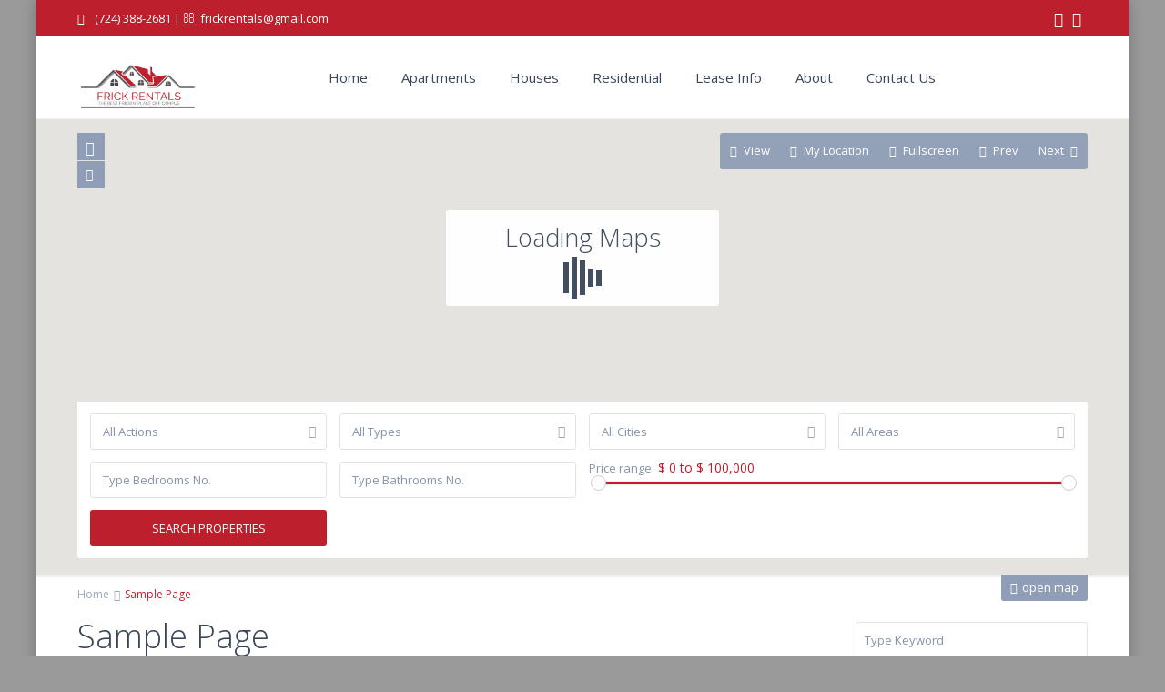

--- FILE ---
content_type: text/html; charset=UTF-8
request_url: https://tmfrickrentals.com/sample-page/
body_size: 22573
content:
<!DOCTYPE html>
<html lang="en-US">
<head>
<meta charset="UTF-8" />
<meta http-equiv="Content-Type" content="text/html; charset=utf-8"/>
<meta name="viewport" content="width=device-width, initial-scale=1,user-scalable=no">

<title>
    Sample Page - Frick RentalsFrick Rentals</title>



<link rel="pingback" href="https://frickrentals.com/xmlrpc.php" />
 
<link rel="shortcut icon" href="https://frickrentals.com/wp-content/uploads/2016/11/Frick_Rentals_Logo400x164.png" type="image/x-icon" /><meta name='robots' content='index, follow, max-image-preview:large, max-snippet:-1, max-video-preview:-1' />
	<style>img:is([sizes="auto" i], [sizes^="auto," i]) { contain-intrinsic-size: 3000px 1500px }</style>
	
	<!-- This site is optimized with the Yoast SEO plugin v26.8 - https://yoast.com/product/yoast-seo-wordpress/ -->
	<link rel="canonical" href="https://frickrentals.com/sample-page/" />
	<meta property="og:locale" content="en_US" />
	<meta property="og:type" content="article" />
	<meta property="og:title" content="Sample Page - Frick Rentals" />
	<meta property="og:description" content="This is an example page. It&#8217;s different from a blog post because it will stay in one place and will show up in your site navigation (in most themes). Most people start with an About page that introduces them to potential site visitors. It might say something like this: Hi there! I&#8217;m a bike messenger by day, aspiring actor by night, and this is ..." />
	<meta property="og:url" content="https://frickrentals.com/sample-page/" />
	<meta property="og:site_name" content="Frick Rentals" />
	<meta property="article:publisher" content="https://www.facebook.com/frickrentalsindianapa/" />
	<meta name="twitter:card" content="summary_large_image" />
	<meta name="twitter:site" content="@FrickRentals" />
	<meta name="twitter:label1" content="Est. reading time" />
	<meta name="twitter:data1" content="1 minute" />
	<script type="application/ld+json" class="yoast-schema-graph">{"@context":"https://schema.org","@graph":[{"@type":"WebPage","@id":"https://frickrentals.com/sample-page/","url":"https://frickrentals.com/sample-page/","name":"Sample Page - Frick Rentals","isPartOf":{"@id":"https://frickrentals.com/#website"},"datePublished":"2016-11-18T11:41:51+00:00","breadcrumb":{"@id":"https://frickrentals.com/sample-page/#breadcrumb"},"inLanguage":"en-US","potentialAction":[{"@type":"ReadAction","target":["https://frickrentals.com/sample-page/"]}]},{"@type":"BreadcrumbList","@id":"https://frickrentals.com/sample-page/#breadcrumb","itemListElement":[{"@type":"ListItem","position":1,"name":"Home","item":"https://frickrentals.com/"},{"@type":"ListItem","position":2,"name":"Sample Page"}]},{"@type":"WebSite","@id":"https://frickrentals.com/#website","url":"https://frickrentals.com/","name":"Frick Rentals","description":"Off Campus Student Rentals","publisher":{"@id":"https://frickrentals.com/#organization"},"potentialAction":[{"@type":"SearchAction","target":{"@type":"EntryPoint","urlTemplate":"https://frickrentals.com/?s={search_term_string}"},"query-input":{"@type":"PropertyValueSpecification","valueRequired":true,"valueName":"search_term_string"}}],"inLanguage":"en-US"},{"@type":"Organization","@id":"https://frickrentals.com/#organization","name":"Frick Rentals","url":"https://frickrentals.com/","logo":{"@type":"ImageObject","inLanguage":"en-US","@id":"https://frickrentals.com/#/schema/logo/image/","url":"https://frickrentals.com/wp-content/uploads/2017/05/Frick_Rentals_Logo300x123-1.jpg","contentUrl":"https://frickrentals.com/wp-content/uploads/2017/05/Frick_Rentals_Logo300x123-1.jpg","width":300,"height":123,"caption":"Frick Rentals"},"image":{"@id":"https://frickrentals.com/#/schema/logo/image/"},"sameAs":["https://www.facebook.com/frickrentalsindianapa/","https://x.com/FrickRentals"]}]}</script>
	<!-- / Yoast SEO plugin. -->


<link rel='dns-prefetch' href='//frickrentals.com' />
<link rel='dns-prefetch' href='//maps-api-ssl.google.com' />
<link rel='dns-prefetch' href='//www.googletagmanager.com' />
<link rel='dns-prefetch' href='//fonts.googleapis.com' />
<link rel="alternate" type="application/rss+xml" title="Frick Rentals &raquo; Feed" href="https://frickrentals.com/feed/" />
<link rel="alternate" type="application/rss+xml" title="Frick Rentals &raquo; Comments Feed" href="https://frickrentals.com/comments/feed/" />
<link rel="alternate" type="application/rss+xml" title="Frick Rentals &raquo; Sample Page Comments Feed" href="https://frickrentals.com/sample-page/feed/" />
		<style>
			.lazyload,
			.lazyloading {
				max-width: 100%;
			}
		</style>
		<script type="text/javascript">
/* <![CDATA[ */
window._wpemojiSettings = {"baseUrl":"https:\/\/s.w.org\/images\/core\/emoji\/16.0.1\/72x72\/","ext":".png","svgUrl":"https:\/\/s.w.org\/images\/core\/emoji\/16.0.1\/svg\/","svgExt":".svg","source":{"concatemoji":"https:\/\/frickrentals.com\/wp-includes\/js\/wp-emoji-release.min.js?ver=6.8.3"}};
/*! This file is auto-generated */
!function(s,n){var o,i,e;function c(e){try{var t={supportTests:e,timestamp:(new Date).valueOf()};sessionStorage.setItem(o,JSON.stringify(t))}catch(e){}}function p(e,t,n){e.clearRect(0,0,e.canvas.width,e.canvas.height),e.fillText(t,0,0);var t=new Uint32Array(e.getImageData(0,0,e.canvas.width,e.canvas.height).data),a=(e.clearRect(0,0,e.canvas.width,e.canvas.height),e.fillText(n,0,0),new Uint32Array(e.getImageData(0,0,e.canvas.width,e.canvas.height).data));return t.every(function(e,t){return e===a[t]})}function u(e,t){e.clearRect(0,0,e.canvas.width,e.canvas.height),e.fillText(t,0,0);for(var n=e.getImageData(16,16,1,1),a=0;a<n.data.length;a++)if(0!==n.data[a])return!1;return!0}function f(e,t,n,a){switch(t){case"flag":return n(e,"\ud83c\udff3\ufe0f\u200d\u26a7\ufe0f","\ud83c\udff3\ufe0f\u200b\u26a7\ufe0f")?!1:!n(e,"\ud83c\udde8\ud83c\uddf6","\ud83c\udde8\u200b\ud83c\uddf6")&&!n(e,"\ud83c\udff4\udb40\udc67\udb40\udc62\udb40\udc65\udb40\udc6e\udb40\udc67\udb40\udc7f","\ud83c\udff4\u200b\udb40\udc67\u200b\udb40\udc62\u200b\udb40\udc65\u200b\udb40\udc6e\u200b\udb40\udc67\u200b\udb40\udc7f");case"emoji":return!a(e,"\ud83e\udedf")}return!1}function g(e,t,n,a){var r="undefined"!=typeof WorkerGlobalScope&&self instanceof WorkerGlobalScope?new OffscreenCanvas(300,150):s.createElement("canvas"),o=r.getContext("2d",{willReadFrequently:!0}),i=(o.textBaseline="top",o.font="600 32px Arial",{});return e.forEach(function(e){i[e]=t(o,e,n,a)}),i}function t(e){var t=s.createElement("script");t.src=e,t.defer=!0,s.head.appendChild(t)}"undefined"!=typeof Promise&&(o="wpEmojiSettingsSupports",i=["flag","emoji"],n.supports={everything:!0,everythingExceptFlag:!0},e=new Promise(function(e){s.addEventListener("DOMContentLoaded",e,{once:!0})}),new Promise(function(t){var n=function(){try{var e=JSON.parse(sessionStorage.getItem(o));if("object"==typeof e&&"number"==typeof e.timestamp&&(new Date).valueOf()<e.timestamp+604800&&"object"==typeof e.supportTests)return e.supportTests}catch(e){}return null}();if(!n){if("undefined"!=typeof Worker&&"undefined"!=typeof OffscreenCanvas&&"undefined"!=typeof URL&&URL.createObjectURL&&"undefined"!=typeof Blob)try{var e="postMessage("+g.toString()+"("+[JSON.stringify(i),f.toString(),p.toString(),u.toString()].join(",")+"));",a=new Blob([e],{type:"text/javascript"}),r=new Worker(URL.createObjectURL(a),{name:"wpTestEmojiSupports"});return void(r.onmessage=function(e){c(n=e.data),r.terminate(),t(n)})}catch(e){}c(n=g(i,f,p,u))}t(n)}).then(function(e){for(var t in e)n.supports[t]=e[t],n.supports.everything=n.supports.everything&&n.supports[t],"flag"!==t&&(n.supports.everythingExceptFlag=n.supports.everythingExceptFlag&&n.supports[t]);n.supports.everythingExceptFlag=n.supports.everythingExceptFlag&&!n.supports.flag,n.DOMReady=!1,n.readyCallback=function(){n.DOMReady=!0}}).then(function(){return e}).then(function(){var e;n.supports.everything||(n.readyCallback(),(e=n.source||{}).concatemoji?t(e.concatemoji):e.wpemoji&&e.twemoji&&(t(e.twemoji),t(e.wpemoji)))}))}((window,document),window._wpemojiSettings);
/* ]]> */
</script>
<style type="text/css" media="all">
.wpautoterms-footer{background-color:#ffffff;text-align:center;}
.wpautoterms-footer a{color:#000000;font-family:Arial, sans-serif;font-size:14px;}
.wpautoterms-footer .separator{color:#cccccc;font-family:Arial, sans-serif;font-size:14px;}</style>
<style id='wp-emoji-styles-inline-css' type='text/css'>

	img.wp-smiley, img.emoji {
		display: inline !important;
		border: none !important;
		box-shadow: none !important;
		height: 1em !important;
		width: 1em !important;
		margin: 0 0.07em !important;
		vertical-align: -0.1em !important;
		background: none !important;
		padding: 0 !important;
	}
</style>
<link rel='stylesheet' id='wp-block-library-css' href='https://frickrentals.com/wp-includes/css/dist/block-library/style.min.css?ver=6.8.3' type='text/css' media='all' />
<style id='classic-theme-styles-inline-css' type='text/css'>
/*! This file is auto-generated */
.wp-block-button__link{color:#fff;background-color:#32373c;border-radius:9999px;box-shadow:none;text-decoration:none;padding:calc(.667em + 2px) calc(1.333em + 2px);font-size:1.125em}.wp-block-file__button{background:#32373c;color:#fff;text-decoration:none}
</style>
<style id='global-styles-inline-css' type='text/css'>
:root{--wp--preset--aspect-ratio--square: 1;--wp--preset--aspect-ratio--4-3: 4/3;--wp--preset--aspect-ratio--3-4: 3/4;--wp--preset--aspect-ratio--3-2: 3/2;--wp--preset--aspect-ratio--2-3: 2/3;--wp--preset--aspect-ratio--16-9: 16/9;--wp--preset--aspect-ratio--9-16: 9/16;--wp--preset--color--black: #000000;--wp--preset--color--cyan-bluish-gray: #abb8c3;--wp--preset--color--white: #ffffff;--wp--preset--color--pale-pink: #f78da7;--wp--preset--color--vivid-red: #cf2e2e;--wp--preset--color--luminous-vivid-orange: #ff6900;--wp--preset--color--luminous-vivid-amber: #fcb900;--wp--preset--color--light-green-cyan: #7bdcb5;--wp--preset--color--vivid-green-cyan: #00d084;--wp--preset--color--pale-cyan-blue: #8ed1fc;--wp--preset--color--vivid-cyan-blue: #0693e3;--wp--preset--color--vivid-purple: #9b51e0;--wp--preset--gradient--vivid-cyan-blue-to-vivid-purple: linear-gradient(135deg,rgba(6,147,227,1) 0%,rgb(155,81,224) 100%);--wp--preset--gradient--light-green-cyan-to-vivid-green-cyan: linear-gradient(135deg,rgb(122,220,180) 0%,rgb(0,208,130) 100%);--wp--preset--gradient--luminous-vivid-amber-to-luminous-vivid-orange: linear-gradient(135deg,rgba(252,185,0,1) 0%,rgba(255,105,0,1) 100%);--wp--preset--gradient--luminous-vivid-orange-to-vivid-red: linear-gradient(135deg,rgba(255,105,0,1) 0%,rgb(207,46,46) 100%);--wp--preset--gradient--very-light-gray-to-cyan-bluish-gray: linear-gradient(135deg,rgb(238,238,238) 0%,rgb(169,184,195) 100%);--wp--preset--gradient--cool-to-warm-spectrum: linear-gradient(135deg,rgb(74,234,220) 0%,rgb(151,120,209) 20%,rgb(207,42,186) 40%,rgb(238,44,130) 60%,rgb(251,105,98) 80%,rgb(254,248,76) 100%);--wp--preset--gradient--blush-light-purple: linear-gradient(135deg,rgb(255,206,236) 0%,rgb(152,150,240) 100%);--wp--preset--gradient--blush-bordeaux: linear-gradient(135deg,rgb(254,205,165) 0%,rgb(254,45,45) 50%,rgb(107,0,62) 100%);--wp--preset--gradient--luminous-dusk: linear-gradient(135deg,rgb(255,203,112) 0%,rgb(199,81,192) 50%,rgb(65,88,208) 100%);--wp--preset--gradient--pale-ocean: linear-gradient(135deg,rgb(255,245,203) 0%,rgb(182,227,212) 50%,rgb(51,167,181) 100%);--wp--preset--gradient--electric-grass: linear-gradient(135deg,rgb(202,248,128) 0%,rgb(113,206,126) 100%);--wp--preset--gradient--midnight: linear-gradient(135deg,rgb(2,3,129) 0%,rgb(40,116,252) 100%);--wp--preset--font-size--small: 13px;--wp--preset--font-size--medium: 20px;--wp--preset--font-size--large: 36px;--wp--preset--font-size--x-large: 42px;--wp--preset--spacing--20: 0.44rem;--wp--preset--spacing--30: 0.67rem;--wp--preset--spacing--40: 1rem;--wp--preset--spacing--50: 1.5rem;--wp--preset--spacing--60: 2.25rem;--wp--preset--spacing--70: 3.38rem;--wp--preset--spacing--80: 5.06rem;--wp--preset--shadow--natural: 6px 6px 9px rgba(0, 0, 0, 0.2);--wp--preset--shadow--deep: 12px 12px 50px rgba(0, 0, 0, 0.4);--wp--preset--shadow--sharp: 6px 6px 0px rgba(0, 0, 0, 0.2);--wp--preset--shadow--outlined: 6px 6px 0px -3px rgba(255, 255, 255, 1), 6px 6px rgba(0, 0, 0, 1);--wp--preset--shadow--crisp: 6px 6px 0px rgba(0, 0, 0, 1);}:where(.is-layout-flex){gap: 0.5em;}:where(.is-layout-grid){gap: 0.5em;}body .is-layout-flex{display: flex;}.is-layout-flex{flex-wrap: wrap;align-items: center;}.is-layout-flex > :is(*, div){margin: 0;}body .is-layout-grid{display: grid;}.is-layout-grid > :is(*, div){margin: 0;}:where(.wp-block-columns.is-layout-flex){gap: 2em;}:where(.wp-block-columns.is-layout-grid){gap: 2em;}:where(.wp-block-post-template.is-layout-flex){gap: 1.25em;}:where(.wp-block-post-template.is-layout-grid){gap: 1.25em;}.has-black-color{color: var(--wp--preset--color--black) !important;}.has-cyan-bluish-gray-color{color: var(--wp--preset--color--cyan-bluish-gray) !important;}.has-white-color{color: var(--wp--preset--color--white) !important;}.has-pale-pink-color{color: var(--wp--preset--color--pale-pink) !important;}.has-vivid-red-color{color: var(--wp--preset--color--vivid-red) !important;}.has-luminous-vivid-orange-color{color: var(--wp--preset--color--luminous-vivid-orange) !important;}.has-luminous-vivid-amber-color{color: var(--wp--preset--color--luminous-vivid-amber) !important;}.has-light-green-cyan-color{color: var(--wp--preset--color--light-green-cyan) !important;}.has-vivid-green-cyan-color{color: var(--wp--preset--color--vivid-green-cyan) !important;}.has-pale-cyan-blue-color{color: var(--wp--preset--color--pale-cyan-blue) !important;}.has-vivid-cyan-blue-color{color: var(--wp--preset--color--vivid-cyan-blue) !important;}.has-vivid-purple-color{color: var(--wp--preset--color--vivid-purple) !important;}.has-black-background-color{background-color: var(--wp--preset--color--black) !important;}.has-cyan-bluish-gray-background-color{background-color: var(--wp--preset--color--cyan-bluish-gray) !important;}.has-white-background-color{background-color: var(--wp--preset--color--white) !important;}.has-pale-pink-background-color{background-color: var(--wp--preset--color--pale-pink) !important;}.has-vivid-red-background-color{background-color: var(--wp--preset--color--vivid-red) !important;}.has-luminous-vivid-orange-background-color{background-color: var(--wp--preset--color--luminous-vivid-orange) !important;}.has-luminous-vivid-amber-background-color{background-color: var(--wp--preset--color--luminous-vivid-amber) !important;}.has-light-green-cyan-background-color{background-color: var(--wp--preset--color--light-green-cyan) !important;}.has-vivid-green-cyan-background-color{background-color: var(--wp--preset--color--vivid-green-cyan) !important;}.has-pale-cyan-blue-background-color{background-color: var(--wp--preset--color--pale-cyan-blue) !important;}.has-vivid-cyan-blue-background-color{background-color: var(--wp--preset--color--vivid-cyan-blue) !important;}.has-vivid-purple-background-color{background-color: var(--wp--preset--color--vivid-purple) !important;}.has-black-border-color{border-color: var(--wp--preset--color--black) !important;}.has-cyan-bluish-gray-border-color{border-color: var(--wp--preset--color--cyan-bluish-gray) !important;}.has-white-border-color{border-color: var(--wp--preset--color--white) !important;}.has-pale-pink-border-color{border-color: var(--wp--preset--color--pale-pink) !important;}.has-vivid-red-border-color{border-color: var(--wp--preset--color--vivid-red) !important;}.has-luminous-vivid-orange-border-color{border-color: var(--wp--preset--color--luminous-vivid-orange) !important;}.has-luminous-vivid-amber-border-color{border-color: var(--wp--preset--color--luminous-vivid-amber) !important;}.has-light-green-cyan-border-color{border-color: var(--wp--preset--color--light-green-cyan) !important;}.has-vivid-green-cyan-border-color{border-color: var(--wp--preset--color--vivid-green-cyan) !important;}.has-pale-cyan-blue-border-color{border-color: var(--wp--preset--color--pale-cyan-blue) !important;}.has-vivid-cyan-blue-border-color{border-color: var(--wp--preset--color--vivid-cyan-blue) !important;}.has-vivid-purple-border-color{border-color: var(--wp--preset--color--vivid-purple) !important;}.has-vivid-cyan-blue-to-vivid-purple-gradient-background{background: var(--wp--preset--gradient--vivid-cyan-blue-to-vivid-purple) !important;}.has-light-green-cyan-to-vivid-green-cyan-gradient-background{background: var(--wp--preset--gradient--light-green-cyan-to-vivid-green-cyan) !important;}.has-luminous-vivid-amber-to-luminous-vivid-orange-gradient-background{background: var(--wp--preset--gradient--luminous-vivid-amber-to-luminous-vivid-orange) !important;}.has-luminous-vivid-orange-to-vivid-red-gradient-background{background: var(--wp--preset--gradient--luminous-vivid-orange-to-vivid-red) !important;}.has-very-light-gray-to-cyan-bluish-gray-gradient-background{background: var(--wp--preset--gradient--very-light-gray-to-cyan-bluish-gray) !important;}.has-cool-to-warm-spectrum-gradient-background{background: var(--wp--preset--gradient--cool-to-warm-spectrum) !important;}.has-blush-light-purple-gradient-background{background: var(--wp--preset--gradient--blush-light-purple) !important;}.has-blush-bordeaux-gradient-background{background: var(--wp--preset--gradient--blush-bordeaux) !important;}.has-luminous-dusk-gradient-background{background: var(--wp--preset--gradient--luminous-dusk) !important;}.has-pale-ocean-gradient-background{background: var(--wp--preset--gradient--pale-ocean) !important;}.has-electric-grass-gradient-background{background: var(--wp--preset--gradient--electric-grass) !important;}.has-midnight-gradient-background{background: var(--wp--preset--gradient--midnight) !important;}.has-small-font-size{font-size: var(--wp--preset--font-size--small) !important;}.has-medium-font-size{font-size: var(--wp--preset--font-size--medium) !important;}.has-large-font-size{font-size: var(--wp--preset--font-size--large) !important;}.has-x-large-font-size{font-size: var(--wp--preset--font-size--x-large) !important;}
:where(.wp-block-post-template.is-layout-flex){gap: 1.25em;}:where(.wp-block-post-template.is-layout-grid){gap: 1.25em;}
:where(.wp-block-columns.is-layout-flex){gap: 2em;}:where(.wp-block-columns.is-layout-grid){gap: 2em;}
:root :where(.wp-block-pullquote){font-size: 1.5em;line-height: 1.6;}
</style>
<link rel='stylesheet' id='wpautoterms_css-css' href='https://frickrentals.com/wp-content/plugins/auto-terms-of-service-and-privacy-policy/css/wpautoterms.css?ver=6.8.3' type='text/css' media='all' />
<link rel='stylesheet' id='rs-plugin-settings-css' href='https://frickrentals.com/wp-content/plugins/revslider/public/assets/css/settings.css?ver=5.4.1' type='text/css' media='all' />
<style id='rs-plugin-settings-inline-css' type='text/css'>
#rs-demo-id {}
</style>
<link rel='stylesheet' id='chld_thm_cfg_parent-css' href='https://frickrentals.com/wp-content/themes/wpresidence/style.css?ver=6.8.3' type='text/css' media='all' />
<link rel='stylesheet' id='wpestate_style-css' href='https://frickrentals.com/wp-content/themes/wpresidence/style.min.css?ver=1.0' type='text/css' media='all' />
<link rel='stylesheet' id='wpestate_media-css' href='https://frickrentals.com/wp-content/themes/wpresidence/css/my_media.min.css?ver=1.0' type='text/css' media='all' />
<link rel='stylesheet' id='wpestate-opensans-css' href='https://fonts.googleapis.com/css?family=Open+Sans%3A400%2C600%2C300&#038;subset=latin%2Clatin-ext&#038;ver=6.8.3' type='text/css' media='all' />
<link rel='stylesheet' id='font-awesome.min-css' href='https://frickrentals.com/wp-content/themes/wpresidence/css/fontawesome/css/font-awesome.min.css?ver=6.8.3' type='text/css' media='all' />
<link rel='stylesheet' id='jquery.ui.theme-css' href='https://frickrentals.com/wp-content/themes/wpresidence/css/jquery-ui.min.css?ver=6.8.3' type='text/css' media='all' />
<link rel='stylesheet' id='bsf-Defaults-css' href='https://frickrentals.com/wp-content/uploads/smile_fonts/Defaults/Defaults.css?ver=6.8.3' type='text/css' media='all' />
<script type="text/javascript" src="https://frickrentals.com/wp-includes/js/jquery/jquery.min.js?ver=3.7.1" id="jquery-core-js"></script>
<script type="text/javascript" src="https://frickrentals.com/wp-includes/js/jquery/jquery-migrate.min.js?ver=3.4.1" id="jquery-migrate-js"></script>
<script type="text/javascript" src="https://frickrentals.com/wp-includes/js/dist/dom-ready.min.js?ver=f77871ff7694fffea381" id="wp-dom-ready-js"></script>
<script type="text/javascript" src="https://frickrentals.com/wp-content/plugins/auto-terms-of-service-and-privacy-policy/js/base.js?ver=3.0.4" id="wpautoterms_base-js"></script>
<script type="text/javascript" src="https://frickrentals.com/wp-content/plugins/revslider/public/assets/js/jquery.themepunch.tools.min.js?ver=5.4.1" id="tp-tools-js"></script>
<script type="text/javascript" src="https://frickrentals.com/wp-content/plugins/revslider/public/assets/js/jquery.themepunch.revolution.min.js?ver=5.4.1" id="revmin-js"></script>
<script type="text/javascript" src="https://frickrentals.com/wp-content/themes/wpresidence/js/bootstrap.min.js?ver=1.0" id="bootstrap-js"></script>
<script type="text/javascript" src="https://frickrentals.com/wp-content/themes/wpresidence/js/all_external.min.js?ver=1.0" id="all_external-js"></script>
<script type="text/javascript" src="https://maps-api-ssl.google.com/maps/api/js?libraries=places&amp;key=AIzaSyBI9BM1dqwrTtTJJZjXKBkAtiyPmK-y8hw&amp;ver=1.0" id="googlemap-js"></script>

<!-- Google tag (gtag.js) snippet added by Site Kit -->
<!-- Google Analytics snippet added by Site Kit -->
<script type="text/javascript" src="https://www.googletagmanager.com/gtag/js?id=G-4J52BP7P4H" id="google_gtagjs-js" async></script>
<script type="text/javascript" id="google_gtagjs-js-after">
/* <![CDATA[ */
window.dataLayer = window.dataLayer || [];function gtag(){dataLayer.push(arguments);}
gtag("set","linker",{"domains":["frickrentals.com"]});
gtag("js", new Date());
gtag("set", "developer_id.dZTNiMT", true);
gtag("config", "G-4J52BP7P4H");
/* ]]> */
</script>
<link rel="https://api.w.org/" href="https://frickrentals.com/wp-json/" /><link rel="alternate" title="JSON" type="application/json" href="https://frickrentals.com/wp-json/wp/v2/pages/2" /><link rel="EditURI" type="application/rsd+xml" title="RSD" href="https://frickrentals.com/xmlrpc.php?rsd" />
<link rel='shortlink' href='https://frickrentals.com/?p=2' />
<link rel="alternate" title="oEmbed (JSON)" type="application/json+oembed" href="https://frickrentals.com/wp-json/oembed/1.0/embed?url=https%3A%2F%2Ffrickrentals.com%2Fsample-page%2F" />
<link rel="alternate" title="oEmbed (XML)" type="text/xml+oembed" href="https://frickrentals.com/wp-json/oembed/1.0/embed?url=https%3A%2F%2Ffrickrentals.com%2Fsample-page%2F&#038;format=xml" />
<meta name="generator" content="Site Kit by Google 1.170.0" />		<script>
			document.documentElement.className = document.documentElement.className.replace('no-js', 'js');
		</script>
				<style>
			.no-js img.lazyload {
				display: none;
			}

			figure.wp-block-image img.lazyloading {
				min-width: 150px;
			}

			.lazyload,
			.lazyloading {
				--smush-placeholder-width: 100px;
				--smush-placeholder-aspect-ratio: 1/1;
				width: var(--smush-image-width, var(--smush-placeholder-width)) !important;
				aspect-ratio: var(--smush-image-aspect-ratio, var(--smush-placeholder-aspect-ratio)) !important;
			}

						.lazyload, .lazyloading {
				opacity: 0;
			}

			.lazyloaded {
				opacity: 1;
				transition: opacity 400ms;
				transition-delay: 0ms;
			}

					</style>
		<style type='text/css'>.ll-skin-melon td .ui-state-active,.ll-skin-melon td .ui-state-hover,.adv_search_tab_item.active,button.slick-prev.slick-arrow, button.slick-next.slick-arrow,.wpresidence_button,.comment-form #submit, #adv-search-header-3,#tab_prpg>ul,.wpcf7-form input[type="submit"],.adv_results_wrapper #advanced_submit_2,.wpb_btn-info,#slider_enable_map:hover, #slider_enable_street:hover, #slider_enable_slider:hover,#colophon .social_sidebar_internal a:hover, #primary .social_sidebar_internal a:hover,.ui-widget-header,.slider_control_left, .slider_control_right,.single-content input[type="submit"] ,#slider_enable_slider.slideron,#slider_enable_street.slideron, #slider_enable_map.slideron ,.comment-form #submit,#add_favorites.isfavorite:hover,#add_favorites:hover,.carousel-control-theme-prev,.carousel-control-theme-next,#primary .social_sidebar_internal a:hover , #adv-search-header-mobile,#adv-search-header-1, .featured_second_line, .wpb_btn-info, .agent_contanct_form input[type="submit"]{background-color: #BE1F2D!important;}.wpresidence_button{border:none;}.comment-form #submit, .blog_unit_image img, .blog2v img, .single-content input[type="submit"] ,.agentpict,.featured_property img , .agent_unit img {border-bottom: 3px solid #BE1F2D!important;}.single-content p a:hover,.agent_unit_social a:hover,.featured_prop_price .price_label,.featured_prop_price .price_label_before,.compare_item_head .property_price,#grid_view:hover, #list_view:hover,#primary a:hover,.front_plan_row:hover,.adv_extended_options_text,.slider-content h3 a:hover,.agent_unit_social_single a:hover ,.adv_extended_options_text:hover ,.breadcrumb a:hover , .property-panel h4:hover,.featured_article:hover .featured_article_right, .info_details .prop_pricex,.info_details .infocur,#contactinfobox,.featured_property:hover h2 a,.blog_unit:hover h3 a,.blog_unit_meta .read_more:hover,.blog_unit_meta a:hover,.agent_unit:hover h4 a,.listing_filter_select.open .filter_menu_trigger,.wpestate_accordion_tab .ui-state-active a,.wpestate_accordion_tab .ui-state-active a:link,.wpestate_accordion_tab .ui-state-active a:visited,.theme-slider-price, .agent_unit:hover h4 a,.meta-info a:hover,.widget_latest_price,.pack-listing-title,#colophon a:hover, #colophon li a:hover,.price_area, .property_listing:hover h4 a, .listing_unit_price_wrapper,a:hover, a:focus, .top_bar .social_sidebar_internal a:hover,.pagination > .active > a, .pagination > .active > span, .pagination > .active > a:hover, .pagination > .active > span:hover, .pagination > .active > a:focus, .pagination > .active > span:focus,.featured_prop_price,.user_menu,.user_loged i, #access .current-menu-item >a, #access .current-menu-parent>a, #access .current-menu-ancestor>a,#access .menu li:hover>a, #access .menu li:hover>a:active, #access .menu li:hover>a:focus{color: #BE1F2D;}#amount_wd, #amount,#amount_mobile,#amount_sh{color: #BE1F2D!important;}.featured_article_title{border-top: 3px solid #BE1F2D!important;}.adv_search_tab_item.active,.scrollon {border: 1px solid #BE1F2D;}body,.wide {background-color: #9A9A9A;} .featured_article_righ, .featured_article_secondline,.property_location .inforoom, .property_location .infobath , .agent_meta , .blog_unit_meta a, .property_location .infosize,.sale_line , .meta-info a, .breadcrumb > li + li:before, .blog_unit_meta, .meta-info,.agent_position,.breadcrumb a {color: #9BA6B9;}body,a,label,input[type=text], input[type=password], input[type=email], input[type=url], input[type=number], textarea, .slider-content, .listing-details, .form-control, #user_menu_open i,#grid_view, #list_view, .listing_details a, .notice_area, .social-agent-page a, .prop_detailsx, #reg_passmail_topbar,#reg_passmail, .testimonial-text,.wpestate_tabs .ui-widget-content, .wpestate_tour .ui-widget-content, .wpestate_accordion_tab .ui-widget-content, .wpestate_accordion_tab .ui-state-default, .wpestate_accordion_tab .ui-widget-content .ui-state-default, .wpestate_accordion_tab .ui-widget-header .ui-state-default,.filter_menu{ color: #676767;}.caret, .caret_sidebar, .advanced_search_shortcode .caret_filter{ border-top-color:#676767;}.pagination > li > a,.pagination > li > span,.single-content p a,.featured_article:hover h2 a,.user_dashboard_listed a,.blog_unit_meta .read_more, .slider-content .read_more, .blog2v .read_more, .breadcrumb .active,.unit_more_x a, .unit_more_x{color: #BE1F2D;}h1, h2, h3, h4, h5, h6, h1 a, h2 a, h3 a, h4 a, h5 a, h6 a ,.featured_property h2 a, .featured_property h2,.blog_unit h3, .blog_unit h3 a,.submit_container_header,.info_details #infobox_title {color: #3A4559;}#colophon {background-color: #323840;}#colophon, #colophon a, #colophon li a ,#colophon .widget-title-footer{color: #72777F;}.top_bar_wrapper{background-color:#BE1F2D;}.top_bar,.top_bar a{color:#ffffff;}.adv_search_tab_item {border: 1px solid #ebba7c;background: #ebba7c;}.adv_search_tab_item a {color: #fff;;}.mobile-logo img{margin-top: 11px;}.ribbon-wrapper-hot-offer {background: #FB6A5C;padding-left: 8px;padding-right: 5px;} .hot-offer{color: #fff;}.ribbon-wrapper-new-offer {background: #3C90BE;padding-right: 0px;padding-left: 8px;} .new-offer{color: #fff;}.mobile-logo {margin-top: 2px;}@media only screen and (max-width: 1150px){#access a {font-size: 14px;padding-left: 12px;padding-right: 12px;}}@media only screen and (max-width: 1150px){.shortcode-login #user_terms_register_sh_label {width: 80%;margin-top: 0px;line-height: 21px;}.post-carusel .item {height: auto;}}.header_class img{border:1px solid #f7f7f7; box-shadow: 1px 1px 1px #f7f7f7}</style>
<!-- Meta Pixel Code -->
<script type='text/javascript'>
!function(f,b,e,v,n,t,s){if(f.fbq)return;n=f.fbq=function(){n.callMethod?
n.callMethod.apply(n,arguments):n.queue.push(arguments)};if(!f._fbq)f._fbq=n;
n.push=n;n.loaded=!0;n.version='2.0';n.queue=[];t=b.createElement(e);t.async=!0;
t.src=v;s=b.getElementsByTagName(e)[0];s.parentNode.insertBefore(t,s)}(window,
document,'script','https://connect.facebook.net/en_US/fbevents.js?v=next');
</script>
<!-- End Meta Pixel Code -->

      <script type='text/javascript'>
        var url = window.location.origin + '?ob=open-bridge';
        fbq('set', 'openbridge', '954332365039358', url);
      </script>
    <script type='text/javascript'>fbq('init', '954332365039358', {}, {
    "agent": "wordpress-6.8.3-3.0.16"
})</script><script type='text/javascript'>
    fbq('track', 'PageView', []);
  </script>
<!-- Meta Pixel Code -->
<noscript>
<img height="1" width="1" style="display:none" alt="fbpx"
src="https://www.facebook.com/tr?id=954332365039358&ev=PageView&noscript=1" />
</noscript>
<!-- End Meta Pixel Code -->
<style type="text/css">.recentcomments a{display:inline !important;padding:0 !important;margin:0 !important;}</style><meta name="generator" content="Powered by Visual Composer - drag and drop page builder for WordPress."/>
<!--[if lte IE 9]><link rel="stylesheet" type="text/css" href="https://frickrentals.com/wp-content/plugins/js_composer/assets/css/vc_lte_ie9.min.css" media="screen"><![endif]--><meta name="generator" content="Powered by Slider Revolution 5.4.1 - responsive, Mobile-Friendly Slider Plugin for WordPress with comfortable drag and drop interface." />
<link rel="icon" href="https://frickrentals.com/wp-content/uploads/2017/06/cropped-Frick_Rentals_Mobile_Logo200x82-32x32.png" sizes="32x32" />
<link rel="icon" href="https://frickrentals.com/wp-content/uploads/2017/06/cropped-Frick_Rentals_Mobile_Logo200x82-192x192.png" sizes="192x192" />
<link rel="apple-touch-icon" href="https://frickrentals.com/wp-content/uploads/2017/06/cropped-Frick_Rentals_Mobile_Logo200x82-180x180.png" />
<meta name="msapplication-TileImage" content="https://frickrentals.com/wp-content/uploads/2017/06/cropped-Frick_Rentals_Mobile_Logo200x82-270x270.png" />
		<style type="text/css" id="wp-custom-css">
			.prop_social_single, .meta-info, .woocommerce-Price-amount,.product_meta{
	display: none !important;
}

.product-type-simple .breadcrumb{
	display: none !important;
}

.woocommerce div.product div.summary{
	margin-top: 100px;
}

#comments{
	display: none !important;
}

.woocommerce-notices-wrapper{
	background-color: #EA868C !important;
	padding: 30px;
	border: 2px solid #BE1F2D;
	color: black !important;
}

.woocommerce-notices-wrapper a{
	font-size: 22px !important;
	margin: 15px !important;
	background-color: #d3d3d3;
	padding: 7px;
	border: 1px solid black;
}

@media only screen and (max-width: 600px) 
{
	.woocommerce div.product div.summary{
		margin-top: 0px;
	}
}		</style>
		<noscript><style type="text/css"> .wpb_animate_when_almost_visible { opacity: 1; }</style></noscript></head>







<body class="wp-singular page-template-default page page-id-2 wp-theme-wpresidence wp-child-theme-wpresidence-child  has_top_bar wpb-js-composer js-comp-ver-5.1 vc_responsive">  
   


<div class="mobilewrapper">
    <div class="snap-drawers">
        <!-- Left Sidebar-->
        <div class="snap-drawer snap-drawer-left">
            <div class="mobilemenu-close"><i class="fa fa-times"></i></div>
            <ul id="menu-main-menu" class="mobilex-menu"><li id="menu-item-18108" class="menu-item menu-item-type-custom menu-item-object-custom menu-item-home menu-item-18108"><a href="https://frickrentals.com/">Home</a></li>
<li id="menu-item-18391" class="menu-item menu-item-type-post_type menu-item-object-page menu-item-has-children menu-item-18391"><a href="https://frickrentals.com/student-housing-rentals/">Apartments</a>
<ul class="sub-menu">
	<li id="menu-item-18327" class="menu-item menu-item-type-post_type menu-item-object-page menu-item-18327"><a href="https://frickrentals.com/rentals/1-bedroom/">1 Bedroom</a></li>
	<li id="menu-item-18328" class="menu-item menu-item-type-post_type menu-item-object-page menu-item-18328"><a href="https://frickrentals.com/rentals/2-bedrooms/">2 Bedrooms</a></li>
	<li id="menu-item-18329" class="menu-item menu-item-type-post_type menu-item-object-page menu-item-18329"><a href="https://frickrentals.com/rentals/3-bedrooms/">3 Bedrooms</a></li>
	<li id="menu-item-18330" class="menu-item menu-item-type-post_type menu-item-object-page menu-item-18330"><a href="https://frickrentals.com/rentals/4-bedrooms/">4 Bedrooms</a></li>
	<li id="menu-item-18332" class="menu-item menu-item-type-post_type menu-item-object-page menu-item-18332"><a href="https://frickrentals.com/rentals/5-bedrooms/">5 Bedrooms</a></li>
	<li id="menu-item-18334" class="menu-item menu-item-type-post_type menu-item-object-page menu-item-18334"><a href="https://frickrentals.com/rentals/6-bedrooms/">6 Bedrooms</a></li>
	<li id="menu-item-18336" class="menu-item menu-item-type-post_type menu-item-object-page menu-item-18336"><a href="https://frickrentals.com/rentals/wanted-roomates-sublet/">Wanted Roomates Sublet</a></li>
	<li id="menu-item-18338" class="menu-item menu-item-type-post_type menu-item-object-page menu-item-18338"><a href="https://frickrentals.com/rentals/parking/">Parking</a></li>
</ul>
</li>
<li id="menu-item-18344" class="menu-item menu-item-type-post_type menu-item-object-page menu-item-has-children menu-item-18344"><a href="https://frickrentals.com/houses/">Houses</a>
<ul class="sub-menu">
	<li id="menu-item-18385" class="menu-item menu-item-type-post_type menu-item-object-page menu-item-18385"><a href="https://frickrentals.com/houses/4-bedrooms/">4 Bedrooms</a></li>
	<li id="menu-item-18384" class="menu-item menu-item-type-post_type menu-item-object-page menu-item-18384"><a href="https://frickrentals.com/houses/5-bedrooms/">5 Bedrooms</a></li>
</ul>
</li>
<li id="menu-item-18608" class="menu-item menu-item-type-custom menu-item-object-custom menu-item-18608"><a href="https://frickrentals.com/listings/residential/">Residential</a></li>
<li id="menu-item-18458" class="menu-item menu-item-type-custom menu-item-object-custom menu-item-home menu-item-has-children menu-item-18458"><a href="https://frickrentals.com/">Lease Info</a>
<ul class="sub-menu">
	<li id="menu-item-18349" class="menu-item menu-item-type-custom menu-item-object-custom menu-item-18349"><a href="https://drive.google.com/open?id=0B44Ot-LnMG4pVk9EbTFSSEVCQnM">Lease</a></li>
	<li id="menu-item-18350" class="menu-item menu-item-type-custom menu-item-object-custom menu-item-18350"><a href="https://drive.google.com/open?id=0B44Ot-LnMG4pemJKVmpVNHN6RDA">Lead Based Paint Statement</a></li>
	<li id="menu-item-18351" class="menu-item menu-item-type-custom menu-item-object-custom menu-item-18351"><a href="https://drive.google.com/open?id=0B44Ot-LnMG4pSU1hSnN5aUE0TU0">Loan Addendum</a></li>
	<li id="menu-item-18352" class="menu-item menu-item-type-custom menu-item-object-custom menu-item-18352"><a href="https://drive.google.com/open?id=0B44Ot-LnMG4pc1B5X3NCVVFFdjQ">Parental Guarantee</a></li>
</ul>
</li>
<li id="menu-item-18347" class="menu-item menu-item-type-post_type menu-item-object-page menu-item-18347"><a href="https://frickrentals.com/about/">About</a></li>
<li id="menu-item-18143" class="menu-item menu-item-type-post_type menu-item-object-page menu-item-18143"><a href="https://frickrentals.com/contact/">Contact Us</a></li>
</ul>        </div>
    </div>
</div>


<div class="mobilewrapper-user">
    <div class="snap-drawers">
        <!-- Left Sidebar-->
        <div class="snap-drawer snap-drawer-right">
            <div class="mobilemenu-close-user"><i class="fa fa-times"></i></div>
            
                
                        <div class="login_sidebar">
                            <h3  id="login-div-title-mobile">Login</h3>
                            <div class="login_form" id="login-div_mobile">
                                <div class="loginalert" id="login_message_area_mobile" > </div>

                                <input type="text" class="form-control" name="log" id="login_user_mobile" placeholder="Username"/>
                                <input type="password" class="form-control" name="pwd" id="login_pwd_mobile" placeholder="Password"/>
                                <input type="hidden" name="loginpop" id="loginpop_wd_mobile" value="0">
                                   
                                <input type="hidden" id="security-login-mobile" name="security-login-mobile" value="5b5a04015f-1769509439">
     
                                <button class="wpresidence_button" id="wp-login-but-mobile">Login</button>
                                <div class="login-links">
                                    <a href="#" id="widget_register_mobile">Need an account? Register here!</a>
                                    <a href="#" id="forgot_pass_mobile">Forgot Password?</a>
                                                                    </div>    
                           </div>

                            <h3   id="register-div-title-mobile">Register</h3>
                            <div class="login_form" id="register-div-mobile">

                                <div class="loginalert" id="register_message_area_mobile" ></div>
                                <input type="text" name="user_login_register" id="user_login_register_mobile" class="form-control" placeholder="Username"/>
                                <input type="text" name="user_email_register" id="user_email_register_mobile" class="form-control" placeholder="Email"  />

                                 <input type="password" name="user_password" id="user_password_mobile" class="form-control" placeholder="Password"/>
                                    <input type="password" name="user_password_retype" id="user_password_mobile_retype" class="form-control" placeholder="Retype Password"  />
                                    
                                <input type="checkbox" name="terms" id="user_terms_register_mobile" />
                                <label id="user_terms_register_mobile_label" for="user_terms_register_mobile">I agree with <a href="https://frickrentals.com/privacy-policy/ " target="_blank" id="user_terms_register_mobile_link">terms & conditions</a> </label>
                                
                                                                
                                
                                   
                                <input type="hidden" id="security-register-mobile" name="security-register-mobile" value="79e641ffae-1769509439">
      
                                <button class="wpresidence_button" id="wp-submit-register_mobile" >Register</button>
                                <div class="login-links">
                                    <a href="#" id="widget_login_mobile">Back to Login</a>                       
                                </div>   
                            </div>

                            <h3  id="forgot-div-title-mobile">Reset Password</h3>
                            <div class="login_form" id="forgot-pass-div">
                                <div class="loginalert" id="forgot_pass_area_mobile"></div>
                                <div class="loginrow">
                                        <input type="text" class="form-control" name="forgot_email" id="forgot_email_mobile" placeholder="Enter Your Email Address" size="20" />
                                </div>
                                <input type="hidden" id="security-forgot-mobile" name="security-forgot-mobile" value="7290cdc77a" /><input type="hidden" name="_wp_http_referer" value="/sample-page/" />  
                                <input type="hidden" id="postid" value="'.$post_id.'">    
                                <button class="wpresidence_button" id="wp-forgot-but-mobile" name="forgot" >Reset Password</button>
                                <div class="login-links shortlog">
                                <a href="#" id="return_login_mobile">Return to Login</a>
                                </div>
                            </div>


                        </div>
                   
                                
            
        </div>
    </div>
</div> 
    
<div class="website-wrapper" id="all_wrapper" >
<div class="container main_wrapper  is_boxed has_header_type1 contentheader_left cheader_left ">

    <div class="master_header  is_boxed   ">
        
        <div class="top_bar_wrapper">
    <div class="top_bar">      
                <div class="left-top-widet">
            <ul class="xoxo">
            <li id="text-12" class="widget-container widget_text">			<div class="textwidget"><i class="fa fa-phone"></i> <a href="tel:724-388-2681">(724) 388-2681</a> | <i class="fa fa-envelope-o"></i> <a href="mailto:frickrentals@gmail.com"> frickrentals@gmail.com</a></div>
		</li>            </ul>    
        </div>  

        <div class="right-top-widet">
            <ul class="xoxo">
            <li id="social_widget_top-2" class="widget-container social_sidebar"><div class="social_sidebar_internal"><a href="https://www.facebook.com/frickrentalsindianapa/" target="_blank"><div class="social-facebook"></div></a><a href="https://twitter.com/frickrentals?lang=en" target="_blank"><div class="social-twitter"></div></a></div></li>            </ul>
        </div> 
        
               <!-- <span id="switch" style="margin-left: 20px;">swithc style</span> -->
    </div>    
</div><div class="mobile_header">
    <div class="mobile-trigger"><i class=" fa fa-bars"></i></div>
    <div class="mobile-logo">
        <a href="https://frickrentals.com">
        <img data-src="https://frickrentals.com/wp-content/uploads/2016/11/Frick_Rentals_Logo400x164.png" class="img-responsive retina_ready lazyload" alt="logo" src="[data-uri]" style="--smush-placeholder-width: 400px; --smush-placeholder-aspect-ratio: 400/164;" />        </a>
    </div>  
    
    </div>       
        
        <div class="header_wrapper header_type1 header_left hover_type_1 header_alignment_text_left ">
            <div class="header_wrapper_inside " data-logo="https://frickrentals.com/wp-content/uploads/2016/11/Frick_Rentals_Logo400x164.png" data-sticky-logo="https://frickrentals.com/wp-content/uploads/2016/11/Frick_Rentals_Logo400x164.png">
                
                <div class="logo" >
                    <a href="https://frickrentals.com">
                        <img id="logo_image" style="--smush-placeholder-width: 400px; --smush-placeholder-aspect-ratio: 400/164;margin-top:10px;" data-src="https://frickrentals.com/wp-content/uploads/2016/11/Frick_Rentals_Logo400x164.png" class="img-responsive retina_ready lazyload" alt="logo" src="[data-uri]" />                    </a>
                </div>   

              
                    
                
                                    <nav id="access">
                        <div class="menu-main-menu-container"><ul id="menu-main-menu-1" class="menu"><li id="menu-item-18108" class="menu-item menu-item-type-custom menu-item-object-custom menu-item-home no-megamenu   "><a class="menu-item-link"  href="https://frickrentals.com/">Home</a></li>
<li id="menu-item-18391" class="menu-item menu-item-type-post_type menu-item-object-page menu-item-has-children no-megamenu   "><a class="menu-item-link"  href="https://frickrentals.com/student-housing-rentals/">Apartments</a>
<ul style="" class="  sub-menu ">
	<li id="menu-item-18327" class="menu-item menu-item-type-post_type menu-item-object-page   "><a class="menu-item-link"  href="https://frickrentals.com/rentals/1-bedroom/">1 Bedroom</a></li>
	<li id="menu-item-18328" class="menu-item menu-item-type-post_type menu-item-object-page   "><a class="menu-item-link"  href="https://frickrentals.com/rentals/2-bedrooms/">2 Bedrooms</a></li>
	<li id="menu-item-18329" class="menu-item menu-item-type-post_type menu-item-object-page   "><a class="menu-item-link"  href="https://frickrentals.com/rentals/3-bedrooms/">3 Bedrooms</a></li>
	<li id="menu-item-18330" class="menu-item menu-item-type-post_type menu-item-object-page   "><a class="menu-item-link"  href="https://frickrentals.com/rentals/4-bedrooms/">4 Bedrooms</a></li>
	<li id="menu-item-18332" class="menu-item menu-item-type-post_type menu-item-object-page   "><a class="menu-item-link"  href="https://frickrentals.com/rentals/5-bedrooms/">5 Bedrooms</a></li>
	<li id="menu-item-18334" class="menu-item menu-item-type-post_type menu-item-object-page   "><a class="menu-item-link"  href="https://frickrentals.com/rentals/6-bedrooms/">6 Bedrooms</a></li>
	<li id="menu-item-18336" class="menu-item menu-item-type-post_type menu-item-object-page   "><a class="menu-item-link"  href="https://frickrentals.com/rentals/wanted-roomates-sublet/">Wanted Roomates Sublet</a></li>
	<li id="menu-item-18338" class="menu-item menu-item-type-post_type menu-item-object-page   "><a class="menu-item-link"  href="https://frickrentals.com/rentals/parking/">Parking</a></li>
</ul>
</li>
<li id="menu-item-18344" class="menu-item menu-item-type-post_type menu-item-object-page menu-item-has-children no-megamenu   "><a class="menu-item-link"  href="https://frickrentals.com/houses/">Houses</a>
<ul style="" class="  sub-menu ">
	<li id="menu-item-18385" class="menu-item menu-item-type-post_type menu-item-object-page   "><a class="menu-item-link"  href="https://frickrentals.com/houses/4-bedrooms/">4 Bedrooms</a></li>
	<li id="menu-item-18384" class="menu-item menu-item-type-post_type menu-item-object-page   "><a class="menu-item-link"  href="https://frickrentals.com/houses/5-bedrooms/">5 Bedrooms</a></li>
</ul>
</li>
<li id="menu-item-18608" class="menu-item menu-item-type-custom menu-item-object-custom no-megamenu   "><a class="menu-item-link"  href="https://frickrentals.com/listings/residential/">Residential</a></li>
<li id="menu-item-18458" class="menu-item menu-item-type-custom menu-item-object-custom menu-item-home menu-item-has-children no-megamenu   "><a class="menu-item-link"  href="https://frickrentals.com/">Lease Info</a>
<ul style="" class="  sub-menu ">
	<li id="menu-item-18349" class="menu-item menu-item-type-custom menu-item-object-custom   "><a class="menu-item-link"  href="https://drive.google.com/open?id=0B44Ot-LnMG4pVk9EbTFSSEVCQnM">Lease</a></li>
	<li id="menu-item-18350" class="menu-item menu-item-type-custom menu-item-object-custom   "><a class="menu-item-link"  href="https://drive.google.com/open?id=0B44Ot-LnMG4pemJKVmpVNHN6RDA">Lead Based Paint Statement</a></li>
	<li id="menu-item-18351" class="menu-item menu-item-type-custom menu-item-object-custom   "><a class="menu-item-link"  href="https://drive.google.com/open?id=0B44Ot-LnMG4pSU1hSnN5aUE0TU0">Loan Addendum</a></li>
	<li id="menu-item-18352" class="menu-item menu-item-type-custom menu-item-object-custom   "><a class="menu-item-link"  href="https://drive.google.com/open?id=0B44Ot-LnMG4pc1B5X3NCVVFFdjQ">Parental Guarantee</a></li>
</ul>
</li>
<li id="menu-item-18347" class="menu-item menu-item-type-post_type menu-item-object-page no-megamenu   "><a class="menu-item-link"  href="https://frickrentals.com/about/">About</a></li>
<li id="menu-item-18143" class="menu-item menu-item-type-post_type menu-item-object-page no-megamenu   "><a class="menu-item-link"  href="https://frickrentals.com/contact/">Contact Us</a></li>
</ul></div>                    </nav><!-- #access -->
                                    
                    
                    
            </div>
        </div>

     </div> 
    
    <div class="header_media with_search_6">

<!-- Google Map -->



<div id="gmap_wrapper"   data-post_id="2" data-cur_lat="" data-cur_long=""  style="height:500px"  >
    <div id="googleMap"  style="height:500px">   
    </div>    
    
   
  
   <div class="tooltip"> click to enable zoom</div>
   <div id="gmap-loading">Loading Maps         <div class="spinner map_loader" id="listing_loader_maps">
            <div class="rect1"></div>
            <div class="rect2"></div>
            <div class="rect3"></div>
            <div class="rect4"></div>
            <div class="rect5"></div>
        </div>
   </div>
   
   
   <div id="gmap-noresult">
       We didn't find any results   </div>
   
   <div class="gmap-controls">
         <div id="openmap"><i class="fa fa-angle-down"></i>open map</div>        <div id="gmap-control">
            <span  id="map-view"><i class="fa fa-picture-o"></i>View</span>
                <span id="map-view-roadmap"     class="map-type">Roadmap</span>
                <span id="map-view-satellite"   class="map-type">Satellite</span>
                <span id="map-view-hybrid"      class="map-type">Hybrid</span>
                <span id="map-view-terrain"     class="map-type">Terrain</span>
            <span  id="geolocation-button"><i class="fa fa-map-marker"></i>My Location</span>
            <span  id="gmap-full" ><i class="fa fa-arrows-alt"></i>Fullscreen</span>
            <span  id="gmap-prev"><i class="fa fa-chevron-left"></i>Prev</span>
            <span  id="gmap-next" >Next<i class="fa fa-chevron-right"></i></span>

                    </div>

               
       
        <div id="gmapzoomplus"><i class="fa fa-plus"></i> </div>
        <div id="gmapzoomminus"><i class="fa fa-minus"></i></div>
        
           </div>
 

</div>    
<!-- END Google Map -->     

<div class="search_wrapper search_wr_6  " id="search_wrapper"  data-postid="2">       
   

 


<div class="adv-search-1  adv_extended_class" id="adv-search-6" > 
    

    
 
           
        
        
        <div class="adv6-holder">
            
        <div class="col-md-3">    
            <div class="dropdown form-control  " >
                <div data-toggle="dropdown" id="adv_actions" class=" filter_menu_trigger " data-value="all"> 
                    All Actions 
                <span class="caret  caret_filter "></span> </div>           
                <input type="hidden" name="filter_search_action[]" value="">
                <ul  class="dropdown-menu filter_menu" role="menu" aria-labelledby="adv_actions">
                     <li role="presentation" data-value="all">All Actions</li><li role="presentation" data-value="apartments">Apartments (20)</li><li role="presentation" data-value="houses">Houses (7)</li><li role="presentation" data-value="residence">Residence (32)</li>
                </ul>        
            </div>
        </div>
        <div class="col-md-3">
            <div class="dropdown form-control " >
                <div data-toggle="dropdown" id="adv_categ" class=" filter_menu_trigger " data-value="all"> 
                    All Types               
                <span class="caret  caret_filter "></span> </div>           
                <input type="hidden" name="filter_search_type[]" value="">
                <ul  class="dropdown-menu filter_menu" role="menu" aria-labelledby="adv_categ">
                    <li role="presentation" data-value="all">All Types</li><li role="presentation" data-value="1-bedroom">1 Bedroom (33)</li><li role="presentation" data-value="2-bedrooms">2 Bedrooms (14)</li><li role="presentation" data-value="3-bedrooms">3 Bedrooms (6)</li><li role="presentation" data-value="4-bedrooms">4 Bedrooms (3)</li><li role="presentation" data-value="5-bedrooms">5 Bedrooms (5)</li><li role="presentation" data-value="6-bedrooms">6 Bedrooms (1)</li><li role="presentation" data-value="apartments">Apartments (51)</li><li role="presentation" data-value="houses">Houses (6)</li><li role="presentation" data-value="residential">Residential (32)</li>
                </ul>
            </div>    
        </div>
        <div class="col-md-3">
            <div class="dropdown form-control " >
                <div data-toggle="dropdown" id="advanced_city" class=" filter_menu_trigger " data-value="all"> 
                    All Cities 
                    <span class="caret  caret_filter "></span> </div>           
                <input type="hidden" name="advanced_city" value="">
                <ul  class="dropdown-menu filter_menu" role="menu"  id="adv-search-city" aria-labelledby="advanced_city">
                    <li role="presentation" data-value="all" data-value2="all">All Cities</li><li role="presentation" data-value="indiana" data-value2="indiana">Indiana (59)</li>
                </ul>
            </div>    
        </div>
        <div class="col-md-3">
            <div class="dropdown form-control " >
                <div data-toggle="dropdown" id="advanced_area" class=" filter_menu_trigger " data-value="all">
                    All Areas
                    <span class="caret  caret_filter "></span> </div>           
                    <input type="hidden" name="advanced_area" value="">
                <ul class="dropdown-menu filter_menu" role="menu" id="adv-search-area"  aria-labelledby="advanced_area">
                    <li role="presentation" data-value="all">All Areas</li><li role="presentation" data-value="near-downtown" data-parentcity="indiana">Near Downtown (27)</li>
                </ul>
            </div>
        </div>
        <div class="col-md-3">
        <input type="text" id="adv_rooms" class="form-control" name="advanced_rooms"  placeholder="Type Bedrooms No." 
               value="">
        </div>
        <div class="col-md-3">
        <input type="text" id="adv_bath"  class="form-control" name="advanced_bath"   placeholder="Type Bathrooms No."   
               value=""></div><div class="col-md-6">
                <div class="adv_search_slider">
                    <p>
                        <label for="amount">Price range:</label>
                        <span id="amount"  style="border:0; color:#3C90BE; font-weight:bold;">$ 0 to $ 100,000</span>
                    </p>
                    <div id="slider_price"></div>
                    <input type="hidden" id="price_low"  name="price_low"  value="0>" />
                    <input type="hidden" id="price_max"  name="price_max"  value="100000>" />
                </div></div><div class="col-md-3"><input name="submit" type="submit" class="wpresidence_button" id="advanced_submit_4" value="Search Properties"></div>        </div>
       
        
            
                <div id="results">
            We found  <span id="results_no">0</span> results.  
            <span id="showinpage"> Do you want to load the results now ? </span>
        </div>
        
        
   
       <div style="clear:both;"></div>
</div>  



</div><!-- end search wrapper--> 
<!-- END SEARCH CODE -->   
</div>



<div id="adv-search-header-mobile"> 
    <i class="fa fa-search"></i>  
    Advanced Search 
</div>   




<div class="adv-search-mobile"  id="adv-search-mobile"> 
   
    <form role="search" method="get"   action="https://frickrentals.com/advanced-search/" >
         
        
        <div class="col-md-3">    
            <div class="dropdown form-control  " >
                <div data-toggle="dropdown" id="adv_actions" class=" filter_menu_trigger " data-value="all"> 
                    All Actions 
                <span class="caret  caret_filter "></span> </div>           
                <input type="hidden" name="filter_search_action[]" value="">
                <ul  class="dropdown-menu filter_menu" role="menu" aria-labelledby="adv_actions">
                     <li role="presentation" data-value="all">All Actions</li><li role="presentation" data-value="apartments">Apartments (20)</li><li role="presentation" data-value="houses">Houses (7)</li><li role="presentation" data-value="residence">Residence (32)</li>
                </ul>        
            </div>
        </div>
        <div class="col-md-3">
            <div class="dropdown form-control " >
                <div data-toggle="dropdown" id="adv_categ" class=" filter_menu_trigger " data-value="all"> 
                    All Types               
                <span class="caret  caret_filter "></span> </div>           
                <input type="hidden" name="filter_search_type[]" value="">
                <ul  class="dropdown-menu filter_menu" role="menu" aria-labelledby="adv_categ">
                    <li role="presentation" data-value="all">All Types</li><li role="presentation" data-value="1-bedroom">1 Bedroom (33)</li><li role="presentation" data-value="2-bedrooms">2 Bedrooms (14)</li><li role="presentation" data-value="3-bedrooms">3 Bedrooms (6)</li><li role="presentation" data-value="4-bedrooms">4 Bedrooms (3)</li><li role="presentation" data-value="5-bedrooms">5 Bedrooms (5)</li><li role="presentation" data-value="6-bedrooms">6 Bedrooms (1)</li><li role="presentation" data-value="apartments">Apartments (51)</li><li role="presentation" data-value="houses">Houses (6)</li><li role="presentation" data-value="residential">Residential (32)</li>
                </ul>
            </div>    
        </div>
        <div class="col-md-3">
            <div class="dropdown form-control " >
                <div data-toggle="dropdown" id="advanced_city" class=" filter_menu_trigger " data-value="all"> 
                    All Cities 
                    <span class="caret  caret_filter "></span> </div>           
                <input type="hidden" name="advanced_city" value="">
                <ul  class="dropdown-menu filter_menu" role="menu"  id="adv-search-city" aria-labelledby="advanced_city">
                    <li role="presentation" data-value="all" data-value2="all">All Cities</li><li role="presentation" data-value="indiana" data-value2="indiana">Indiana (59)</li>
                </ul>
            </div>    
        </div>
        <div class="col-md-3">
            <div class="dropdown form-control " >
                <div data-toggle="dropdown" id="advanced_area" class=" filter_menu_trigger " data-value="all">
                    All Areas
                    <span class="caret  caret_filter "></span> </div>           
                    <input type="hidden" name="advanced_area" value="">
                <ul class="dropdown-menu filter_menu" role="menu" id="adv-search-area"  aria-labelledby="advanced_area">
                    <li role="presentation" data-value="all">All Areas</li><li role="presentation" data-value="near-downtown" data-parentcity="indiana">Near Downtown (27)</li>
                </ul>
            </div>
        </div>
        <div class="col-md-3">
        <input type="text" id="adv_rooms" class="form-control" name="advanced_rooms"  placeholder="Type Bedrooms No." 
               value="">
        </div>
        <div class="col-md-3">
        <input type="text" id="adv_bath"  class="form-control" name="advanced_bath"   placeholder="Type Bathrooms No."   
               value=""></div><div class="col-md-6">
                <div class="adv_search_slider">
                    <p>
                        <label for="amount_mobile">Price range:</label>
                        <span id="amount_mobile"  style="border:0; color:#3C90BE; font-weight:bold;">$ 0 to $ 100,000</span>
                    </p>
                    <div id="slider_price_mobile"></div>
                    <input type="hidden" id="price_low_mobile"  name="price_low"  value="0>" />
                    <input type="hidden" id="price_max_mobile"  name="price_max"  value="100000>" />
                </div></div><div class="adv_extended_options_text" id="adv_extended_options_text_mobile">More Search Options</div><div class="extended_search_check_wrapper"><span id="adv_extended_close_mobile" class="adv_extended_close_button" ><i class="fa fa-times"></i></span></div>      
                
        <button class="wpresidence_button" id="advanced_submit_2_mobile">Search Properties</button>
        <button class="wpresidence_button" id="showinpage_mobile">See first results here </button>
        
        
            <span id="results_mobile"> we found <span id="results_no_mobile">0</span> results </span>
    </form>   
</div>          
    
  <div class="container content_wrapper">


<div class="row">
    <div class="col-xs-12 col-md-12 breadcrumb_container"><ol class="breadcrumb">
               <li><a href="https://frickrentals.com">Home</a></li><li class="active">Sample Page</li></ol></div>    <div class="col-xs-12 col-md-9 rightmargin ">
        
         
<span class="entry-title listing_loader_title">Your search results</span>

<div class="spinner" id="listing_loader">
  <div class="rect1"></div>
  <div class="rect2"></div>
  <div class="rect3"></div>
  <div class="rect4"></div>
  <div class="rect5"></div>
</div>

<div id="listing_ajax_container">

</div>
        
                                    <h1 class="entry-title">Sample Page</h1>
                     
            <div class="single-content"><p>This is an example page. It&#8217;s different from a blog post because it will stay in one place and will show up in your site navigation (in most themes). Most people start with an About page that introduces them to potential site visitors. It might say something like this:</p>
<blockquote><p>Hi there! I&#8217;m a bike messenger by day, aspiring actor by night, and this is my website. I live in Los Angeles, have a great dog named Jack, and I like pi&#241;a coladas. (And gettin&#8217; caught in the rain.)</p></blockquote>
<p>&#8230;or something like this:</p>
<blockquote><p>The XYZ Doohickey Company was founded in 1971, and has been providing quality doohickeys to the public ever since. Located in Gotham City, XYZ employs over 2,000 people and does all kinds of awesome things for the Gotham community.</p></blockquote>
<p>As a new WordPress user, you should go to <a href="http://stage.wpresidence.net/wp-admin/">your dashboard</a> to delete this page and create new pages for your content. Have fun!</p>
</div><!-- single content-->

                   
        
        <!-- #comments start-->
        <div id="comments">
    

</div><!-- #comments --> 	
        <!-- end comments -->   
        
            </div>
  
    
<!-- begin sidebar -->
<div class="clearfix visible-xs"></div>
    
    <div class="col-xs-12 col-md-3 widget-area-sidebar" id="primary" >
                
        <ul class="xoxo">
            <li id="search-2" class="widget-container widget_search"><form method="get" id="searchform" action="https://frickrentals.com/">
    <input type="text" class="form-control" name="s" id="s" placeholder="Type Keyword" />
    <button class="wpresidence_button"  id="submit-form">Search</button>
</form>
</li><li id="advanced_search_widget-3" class="widget-container advanced_search_sidebar boxed_widget"><h3 class="widget-title-sidebar">Advanced Search</h3><form role="search" method="get"   action="https://frickrentals.com/advanced-search/" >
        <div class="col-md-3">    
            <div class="dropdown form-control  " >
                <div data-toggle="dropdown" id="sidebar-adv_actions" class=" sidebar_filter_menu " data-value="all"> 
                    All Actions 
                <span class="caret  caret_sidebar "></span> </div>           
                <input type="hidden" name="filter_search_action[]" value="">
                <ul  class="dropdown-menu filter_menu" role="menu" aria-labelledby="sidebar-adv_actions">
                     <li role="presentation" data-value="all">All Actions</li><li role="presentation" data-value="apartments">Apartments (20)</li><li role="presentation" data-value="houses">Houses (7)</li><li role="presentation" data-value="residence">Residence (32)</li>
                </ul>        
            </div>
        </div>
        <div class="col-md-3">
            <div class="dropdown form-control " >
                <div data-toggle="dropdown" id="sidebar-adv_categ" class=" sidebar_filter_menu " data-value="all"> 
                    All Types               
                <span class="caret  caret_sidebar "></span> </div>           
                <input type="hidden" name="filter_search_type[]" value="">
                <ul  class="dropdown-menu filter_menu" role="menu" aria-labelledby="sidebar-adv_categ">
                    <li role="presentation" data-value="all">All Types</li><li role="presentation" data-value="1-bedroom">1 Bedroom (33)</li><li role="presentation" data-value="2-bedrooms">2 Bedrooms (14)</li><li role="presentation" data-value="3-bedrooms">3 Bedrooms (6)</li><li role="presentation" data-value="4-bedrooms">4 Bedrooms (3)</li><li role="presentation" data-value="5-bedrooms">5 Bedrooms (5)</li><li role="presentation" data-value="6-bedrooms">6 Bedrooms (1)</li><li role="presentation" data-value="apartments">Apartments (51)</li><li role="presentation" data-value="houses">Houses (6)</li><li role="presentation" data-value="residential">Residential (32)</li>
                </ul>
            </div>    
        </div>
        <div class="col-md-3">
            <div class="dropdown form-control " >
                <div data-toggle="dropdown" id="sidebar-advanced_city" class=" sidebar_filter_menu " data-value="all"> 
                    All Cities 
                    <span class="caret  caret_sidebar "></span> </div>           
                <input type="hidden" name="advanced_city" value="">
                <ul  class="dropdown-menu filter_menu" role="menu"  id="adv-search-city" aria-labelledby="sidebar-advanced_city">
                    <li role="presentation" data-value="all" data-value2="all">All Cities</li><li role="presentation" data-value="indiana" data-value2="indiana">Indiana (59)</li>
                </ul>
            </div>    
        </div>
        <div class="col-md-3">
            <div class="dropdown form-control " >
                <div data-toggle="dropdown" id="sidebar-advanced_area" class=" sidebar_filter_menu " data-value="all">
                    All Areas
                    <span class="caret  caret_sidebar "></span> </div>           
                    <input type="hidden" name="advanced_area" value="">
                <ul class="dropdown-menu filter_menu" role="menu" id="adv-search-area"  aria-labelledby="sidebar-advanced_area">
                    <li role="presentation" data-value="all">All Areas</li><li role="presentation" data-value="near-downtown" data-parentcity="indiana">Near Downtown (27)</li>
                </ul>
            </div>
        </div>
        <div class="col-md-3">
        <input type="text" id="sidebar-adv_rooms" class="form-control" name="advanced_rooms"  placeholder="Type Bedrooms No." 
               value="">
        </div>
        <div class="col-md-3">
        <input type="text" id="sidebar-adv_bath"  class="form-control" name="advanced_bath"   placeholder="Type Bathrooms No."   
               value=""></div><div class="col-md-6">
                <div class="adv_search_slider">
                    <p>
                        <label for="amount_wd">Price range:</label>
                        <span id="amount_wd"  style="border:0; color:#3C90BE; font-weight:bold;">$ 0 to $ 100,000</span>
                    </p>
                    <div id="slider_price_widget"></div>
                    <input type="hidden" id="price_low_widget"  name="price_low"  value="0>" />
                    <input type="hidden" id="price_max_widget"  name="price_max"  value="100000>" />
                </div></div><div class="adv_extended_options_text" id="adv_extended_options_text_widget">More Search Options</div><div class="extended_search_check_wrapper"><span id="adv_extended_close_widget" class="adv_extended_close_button" ><i class="fa fa-times"></i></span></div><button class="wpresidence_button" id="advanced_submit_widget">Search</button>
                </form>  
                </li><li id="login_widget-2" class="widget-container loginwd_sidebar boxed_widget"><input type="hidden" id="security-login-forgot_wd" name="security-login-forgot_wd" value="afb1edecb8" /><input type="hidden" name="_wp_http_referer" value="/sample-page/" />
                <div class="login_sidebar">
                    <h3 class="widget-title-sidebar"  id="login-div-title">Login</h3>
                    <div class="login_form" id="login-div">
                        <div class="loginalert" id="login_message_area_wd" ></div>
                            
                        <input type="text" class="form-control" name="log" id="login_user_wd" placeholder="Username"/>
                        <input type="password" class="form-control" name="pwd" id="login_pwd_wd" placeholder="Password"/>                       
                        <input type="hidden" name="loginpop" id="loginpop_wd" value="0">
                      
                        <input type="hidden" id="security-login" name="security-login" value="e26055ed89-1769509439">
       
                   
                        <button class="wpresidence_button" id="wp-login-but-wd" >Login</button>
                        
                        <div class="login-links">
                            <a href="#" id="widget_register_sw">Need an account? Register here!</a>
                            <a href="#" id="forgot_pass_widget">Forgot Password?</a>
                        </div>    
                    </div>
                
              <h3 class="widget-title-sidebar"  id="register-div-title">Register</h3>
                <div class="login_form" id="register-div">
                    <div class="loginalert" id="register_message_area_wd" ></div>
                    <input type="text" name="user_login_register" id="user_login_register_wd" class="form-control" placeholder="Username"/>
                    <input type="text" name="user_email_register" id="user_email_register_wd" class="form-control" placeholder="Email"  /> <input type="password" name="user_password_wd" id="user_password_wd" class="form-control" placeholder="Password"/>
                        <input type="password" name="user_password_retype_wd" id="user_password_wd_retype" class="form-control" placeholder="Retype Password"  />
                        <input type="checkbox" name="terms" id="user_terms_register_wd"><label id="user_terms_register_wd_label" for="user_terms_register_wd">I agree with <a href="https://frickrentals.com/privacy-policy/" target="_blank" id="user_terms_register_topbar_link">terms & conditions</a> </label>  
                    <input type="hidden" id="security-register" name="security-register" value="307d8c0d19-1769509439">
           
                    <button class="wpresidence_button" id="wp-submit-register_wd">Register</button>

                    <div class="login-links">
                        <a href="#" id="widget_login_sw">Back to Login</a>                       
                    </div>   
                 </div>
                </div>
                <h3 class="widget-title-sidebar"  id="forgot-div-title_shortcode">Reset Password</h3>
                <div class="login_form" id="forgot-pass-div_shortcode">
                    <div class="loginalert" id="forgot_pass_area_shortcode"></div>
                    <div class="loginrow">
                            <input type="text" class="form-control" name="forgot_email" id="forgot_email_shortcode" placeholder="Enter Your Email Address" size="20" />
                    </div>
                    <input type="hidden" id="security-login-forgot_wd" name="security-login-forgot_wd" value="afb1edecb8" /><input type="hidden" name="_wp_http_referer" value="/sample-page/" />  
                    <input type="hidden" id="postid" value="0">    
                    <button class="wpresidence_button" id="wp-forgot-but_shortcode" name="forgot" >Reset Password</button>
                    <div class="login-links shortlog">
                    <a href="#" id="return_login_shortcode">Return to Login</a>
                    </div>
                </div>
            </li><li id="mortgage_widget-1" class="widget-container mortgage_calculator_li boxed_widget">
                <h3 class="widget-title-sidebar"> Mortgage Calculator</h3>
               
                <div id="input_formula">
                    <label for="sale_price">Sale Price</label>    
                    <div class="sale_price_wrapper">    
                        <input type="text" id="sale_price" value="100000" class="form-control">
                    </div>
                    
                    <label for="percent_down">Percent Down</label>    
                    <div class="percent_down_wrapper">    
                        <input type="text" id="percent_down" value="10" class="form-control">
                    </div>
                  
                    <label for="term_years">Term (Years)</label>    
                    <div class="years_wrapper">    
                        <input type="text" id="term_years" value="30" class="form-control">
                    </div>
                    
                    <label for="interest_rate">Interest Rate in %</label>    
                    <div class="interest_wrapper">    
                        <input type="text" id="interest_rate" value="5" class="form-control">
                    </div>
                    
                    <div id="morg_results">
                        <span id="am_fin"></span>
                        <span id="morgage_pay"></span>                      
                        <span id="anual_pay"></span>
                    </div>
                    <button class="wpresidence_button" id="morg_compute">Calculate</button>
                   
            
                
                </div></li><li id="footer_latest_widget-4" class="widget-container latest_listings"><h3 class="widget-title-sidebar">Latest Listings</h3><div class="latest_listings"><div class="widget_latest_internal" data-link="https://frickrentals.com/properties/260-elkin-avenue-apt-f/"><div class="widget_latest_listing_image">
                                                <a href="https://frickrentals.com/properties/260-elkin-avenue-apt-f/"><img  data-src="https://frickrentals.com/wp-content/uploads/2018/01/Frick-Apartment-Rentals-Indiana-PA-15701-260-Elkin-Ave.jpg"  alt="slider-thumb" data-original="https://frickrentals.com/wp-content/uploads/2018/01/Frick-Apartment-Rentals-Indiana-PA-15701-260-Elkin-Ave.jpg" class="lazyload img_responsive" height="70" width="105" src="[data-uri]" style="--smush-placeholder-width: 105px; --smush-placeholder-aspect-ratio: 105/70;" /></a>
                                            </div><div class="listing_name  "><span class=widget_latest_title><a href="https://frickrentals.com/properties/260-elkin-avenue-apt-f/">260 Elkin Avenue Apt F</a></span>
                                            <span class=widget_latest_price><span class="price_label price_label_before"></span>  <span class="price_label">Call  (724) 388-2681 For Price Info</span></span>
                                       </div></div><div class="widget_latest_internal" data-link="https://frickrentals.com/properties/260-elkin-avenue-apt-b/"><div class="widget_latest_listing_image">
                                                <a href="https://frickrentals.com/properties/260-elkin-avenue-apt-b/"><img  data-src="https://frickrentals.com/wp-content/uploads/2018/01/Frick-Apartment-Rentals-Indiana-PA-15701-260-Elkin-Ave.jpg"  alt="slider-thumb" data-original="https://frickrentals.com/wp-content/uploads/2018/01/Frick-Apartment-Rentals-Indiana-PA-15701-260-Elkin-Ave.jpg" class="lazyload img_responsive" height="70" width="105" src="[data-uri]" style="--smush-placeholder-width: 105px; --smush-placeholder-aspect-ratio: 105/70;" /></a>
                                            </div><div class="listing_name  "><span class=widget_latest_title><a href="https://frickrentals.com/properties/260-elkin-avenue-apt-b/">260 Elkin Avenue Apt B</a></span>
                                            <span class=widget_latest_price><span class="price_label price_label_before"></span>  <span class="price_label">Call  (724) 388-2681 For Price Info</span></span>
                                       </div></div><div class="widget_latest_internal" data-link="https://frickrentals.com/properties/250-elkin-avenue-apt-e/"><div class="widget_latest_listing_image">
                                                <a href="https://frickrentals.com/properties/250-elkin-avenue-apt-e/"><img  data-src="https://frickrentals.com/wp-content/uploads/2018/01/Frick-Apartment-Rentals-Indiana-PA-15701-250-Elkin-Ave.jpg"  alt="slider-thumb" data-original="https://frickrentals.com/wp-content/uploads/2018/01/Frick-Apartment-Rentals-Indiana-PA-15701-250-Elkin-Ave.jpg" class="lazyload img_responsive" height="70" width="105" src="[data-uri]" style="--smush-placeholder-width: 105px; --smush-placeholder-aspect-ratio: 105/70;" /></a>
                                            </div><div class="listing_name  "><span class=widget_latest_title><a href="https://frickrentals.com/properties/250-elkin-avenue-apt-e/">250 Elkin Avenue Apt E</a></span>
                                            <span class=widget_latest_price><span class="price_label price_label_before"></span>  <span class="price_label">Call  (724) 388-2681 For Price Info</span></span>
                                       </div></div></div></li><li id="featured_widget-1" class="widget-container featured_sidebar"><div class="featured_sidebar_intern"></div></li><li id="social_widget_top-3" class="widget-container social_sidebar"><div class="social_sidebar_internal"><a href="#" target="_blank"><div class="social-rss"></div></a><a href="#" target="_blank"><div class="social-facebook"></div></a><a href="#" target="_blank"><div class="social-twitter"></div></a><a href="#" target="_blank"><div class="social-dribbble"></div></a><a href="#" target="_blank"><div class="social-google"></div></a><a href="#" target="_blank"><div class="social-linkedIn"></div></a><a href="#" target="_blank"><div class="social-tumblr"></div></a><a href="#" target="_blank"><div class="social-pinterest"></div></a><a href="#" target="_blank"><div class="social-youtube"></div></a><a href="#" target="_blank"><div class="social-vimeo"></div></a><a href="#" target="_blank"><div class="social-instagram"></div></a><a href="#" target="_blank"><div class="social-foursquare"></div></a></div></li><li id="search-5" class="widget-container widget_search"><h3 class="widget-title-sidebar">Search</h3><form method="get" id="searchform" action="https://frickrentals.com/">
    <input type="text" class="form-control" name="s" id="s" placeholder="Type Keyword" />
    <button class="wpresidence_button"  id="submit-form">Search</button>
</form>
</li><li id="facebook_widget-2" class="widget-container facebook_widget_like"><h3 class="widget-title-sidebar">Find us on Facebook</h3><iframe id="facebook_wid" data-src="https://www.facebook.com/plugins/likebox.php?href=https%3A%2F%2Fwww.facebook.com%2Fwpestate&amp;width=250&amp;height=260&amp;colorscheme=&amp;show_faces=true&amp;stream=false&amp;header=false&amp;"  style="border:none; overflow:hidden; width:250px; height:260px;background-color:white;"  src="[data-uri]" class="lazyload" data-load-mode="1"></iframe></li>        </ul>

    </div>   

<!-- end sidebar --></div>   
</div><!-- end content_wrapper started in header -->
    
    <footer id="colophon" role="contentinfo" style=" background-image:inherit" class="footer_back_repeat_no lazyload" data-bg-image="url(https://frickrentals.com/wp-content/uploads/2015/03/jpeg_footer_1920_400.jpg)">    

                
        <div id="footer-widget-area" class="row ">
           


    <div id="first" class="widget-area col-md-3 ">
        <ul class="xoxo">
            <li id="text-10" class="widget-container widget_text"><h3 class="widget-title-footer">Why Choose Frick Rentals?</h3>			<div class="textwidget">Frick Rentals is committed to delivering a high level of  customer service, and attention to detail of our properties. We have been serving the community for over 50 years and providing affordable off campus student rentals for the past five decades. <span style="color: #be1f2d;"><a style="color: #be1f2d;" href="https://frickrentals.com/about/">READ MORE</a></span></div>
		</li><li id="social_widget-1" class="widget-container social_sidebar"><div class="social_sidebar_internal"><a href="https://www.facebook.com/frickrentalsindianapa/" target="_blank"><i class="fa fa-facebook  fa-fw"></i></a><a href="https://twitter.com/frickrentals?lang=en" target="_blank"><i class="fa fa-twitter  fa-fw"></i></a></div></li>        </ul>
    </div><!-- #first .widget-area -->

    
    
    <div id="second" class="widget-area col-md-3">
        <ul class="xoxo">
        <li id="text-11" class="widget-container widget_text"><h3 class="widget-title-footer">Quick Links</h3>			<div class="textwidget"><ul>
	<li><i class="fa fa-map-marker" style="15px"></i>   <a href="https://frickrentals.com/rentals/1-bedroom/">1 Bedroom</a></li>
	<li><i class="fa fa-map-marker" style="15px"></i>   <a href="https://frickrentals.com/rentals/2-bedrooms/">2 Bedrooms</a></li>
	<li><i class="fa fa-map-marker" style="15px"></i>   <a href="https://frickrentals.com/rentals/3-bedrooms/">3 Bedrooms</a></li>
	<li><i class="fa fa-map-marker" style="15px"></i>   <a href="https://frickrentals.com/rentals/4-bedrooms/">4 Bedrooms</a></li>
	<li><i class="fa fa-map-marker" style="15px"></i>   <a href="https://frickrentals.com/rentals/5-bedrooms/">5 Bedrooms</a></li>
	<li><i class="fa fa-map-marker" style="15px"></i>   <a href="https://frickrentals.com/rentals/6-bedrooms/">6 Bedrooms</a></li>
	<li><i class="fa fa-map-marker" style="15px"></i>   <a href="https://frickrentals.com/action/rentals/">All Apartments</li>
	<li><i class="fa fa-map-marker" style="15px"></i>   <a href="https://frickrentals.com/houses/">All Houses</a></li>
	<li><i class="fa fa-map-marker" style="15px"></i>   <a href="https://frickrentals.com/listings/residential/">Residential Listings</a></li></ul></div>
		</li>        </ul>
    </div><!-- #second .widget-area -->

    
    
    
    <div id="third" class="widget-area col-md-3">
        <ul class="xoxo">
        <li id="footer_latest_widget-2" class="widget-container latest_listings"><h3 class="widget-title-footer">Popular Off Campus Rentals</h3><div class="latest_listings"></div></li>        </ul>
    </div><!-- #third .widget-area -->
    
    
    

    <div id="fourth" class="widget-area col-md-3">
        <ul class="xoxo">
        <li id="text-15" class="widget-container widget_text"><h3 class="widget-title-footer">Contact Us</h3>			<div class="textwidget"><a href="https://frickrentals.com/contact/"><img class="aligncenter wp-image-18436 size-full lazyload" data-src="https://frickrentals.com/wp-content/uploads/2017/05/Frick_Rentals_Logo300x123-1.jpg" alt="" width="300" height="123" src="[data-uri]" style="--smush-placeholder-width: 300px; --smush-placeholder-aspect-ratio: 300/123;" /></a></div>
		</li><li id="contact_widget-1" class="widget-container contact_sidebar"><h3 class="widget-title-footer">                                                  </h3><div class="contact_sidebar_wrap"><p class="widget_contact_addr"><i class="fa fa-building-o"></i>56 South 6th Street, Indiana, PA</p><p class="widget_contact_phone"><i class="fa fa-phone"></i><a href="tel:%28724%29+388-2681">(724) 388-2681</a></p><p class="widget_contact_email"><i class="fa fa-envelope-o"></i><a href="mailto:frickrentals@gmail.com">frickrentals@gmail.com</a></p><p class="widget_contact_url"><i class="fa fa-desktop"></i><a href="Frick Rentals">www.frickrentals.com</a></p></div></li>        </ul>
    </div><!-- #fourth .widget-area -->


        </div>

        
                    <div class="sub_footer">  
                <div class="sub_footer_content ">
                    <span class="copyright">
                        Copyright 2016 | WP Estate. All Rights Reserved.                    </span>

                    <div class="subfooter_menu">
                        <div class="menu-footer-container"><ul id="menu-footer" class="menu"><li id="menu-item-18133" class="menu-item menu-item-type-post_type menu-item-object-page menu-item-18133"><a href="https://frickrentals.com/privacy-policy/">Privacy Policy</a></li>
<li id="menu-item-18348" class="menu-item menu-item-type-post_type menu-item-object-page menu-item-18348"><a href="https://frickrentals.com/terms-of-service/">Terms of Service</a></li>
</ul></div>                    </div>  
                </div>  
            </div>      
                
        
    </footer><!-- #colophon -->

<a href="#" class="backtop "><i class="fa fa-chevron-up"></i></a>
<a href="#" class="contact-box "><i class="fa fa-envelope-o"></i></a>
 
<div class="contactformwrapper hidden"> 
       
   
        <div id="footer-contact-form">
        <h4>Contact Us</h4>
        <p>Use the form below to contact us!</p>
        <div class="alert-box error">
            <div class="alert-message" id="footer_alert-agent-contact"></div>
        </div> 
        
        <input type="text" placeholder="Your Name" required="required"   id="foot_contact_name"  name="contact_name" class="form-control" value="" tabindex="373"> 
        <input type="email" required="required" placeholder="Your Email"  id="foot_contact_email" name="contact_email" class="form-control" value="" tabindex="374">
        <input type="email" required="required" placeholder="Your Phone"  id="foot_contact_phone" name="contact_phone" class="form-control" value="" tabindex="374">
        <textarea placeholder="Type your message..." required="required" id="foot_contact_content" name="contact_content" class="form-control" tabindex="375"></textarea>
        <input type="hidden" name="contact_footer_ajax_nonce" id="contact_footer_ajax_nonce"  value="d1bce169f1" />

        <div class="btn-cont">
            <button type="submit" id="btn-cont-submit" class="wpresidence_button">Send</button>
            <i class="mk-contact-loading mk-icon-spinner mk-icon-spin"></i> 
            <i class="mk-contact-success mk-icon-ok-sign"></i> 
            <input type="hidden" value="" name="contact_to">
            <div class="bottom-arrow"></div>
        </div>  
    </div>
    
</div>
<script type="speculationrules">
{"prefetch":[{"source":"document","where":{"and":[{"href_matches":"\/*"},{"not":{"href_matches":["\/wp-*.php","\/wp-admin\/*","\/wp-content\/uploads\/*","\/wp-content\/*","\/wp-content\/plugins\/*","\/wp-content\/themes\/wpresidence-child\/*","\/wp-content\/themes\/wpresidence\/*","\/*\\?(.+)"]}},{"not":{"selector_matches":"a[rel~=\"nofollow\"]"}},{"not":{"selector_matches":".no-prefetch, .no-prefetch a"}}]},"eagerness":"conservative"}]}
</script>
    <!-- Meta Pixel Event Code -->
    <script type='text/javascript'>
        document.addEventListener( 'wpcf7mailsent', function( event ) {
        if( "fb_pxl_code" in event.detail.apiResponse){
          eval(event.detail.apiResponse.fb_pxl_code);
        }
      }, false );
    </script>
    <!-- End Meta Pixel Event Code -->
    <div id='fb-pxl-ajax-code'></div><script type="text/javascript" src="https://frickrentals.com/wp-includes/js/jquery/ui/core.min.js?ver=1.13.3" id="jquery-ui-core-js"></script>
<script type="text/javascript" src="https://frickrentals.com/wp-includes/js/jquery/ui/mouse.min.js?ver=1.13.3" id="jquery-ui-mouse-js"></script>
<script type="text/javascript" src="https://frickrentals.com/wp-includes/js/jquery/ui/draggable.min.js?ver=1.13.3" id="jquery-ui-draggable-js"></script>
<script type="text/javascript" src="https://frickrentals.com/wp-includes/js/jquery/ui/menu.min.js?ver=1.13.3" id="jquery-ui-menu-js"></script>
<script type="text/javascript" src="https://frickrentals.com/wp-includes/js/dist/hooks.min.js?ver=4d63a3d491d11ffd8ac6" id="wp-hooks-js"></script>
<script type="text/javascript" src="https://frickrentals.com/wp-includes/js/dist/i18n.min.js?ver=5e580eb46a90c2b997e6" id="wp-i18n-js"></script>
<script type="text/javascript" id="wp-i18n-js-after">
/* <![CDATA[ */
wp.i18n.setLocaleData( { 'text direction\u0004ltr': [ 'ltr' ] } );
/* ]]> */
</script>
<script type="text/javascript" src="https://frickrentals.com/wp-includes/js/dist/a11y.min.js?ver=3156534cc54473497e14" id="wp-a11y-js"></script>
<script type="text/javascript" src="https://frickrentals.com/wp-includes/js/jquery/ui/autocomplete.min.js?ver=1.13.3" id="jquery-ui-autocomplete-js"></script>
<script type="text/javascript" src="https://frickrentals.com/wp-includes/js/jquery/ui/slider.min.js?ver=1.13.3" id="jquery-ui-slider-js"></script>
<script type="text/javascript" src="https://frickrentals.com/wp-includes/js/jquery/ui/datepicker.min.js?ver=1.13.3" id="jquery-ui-datepicker-js"></script>
<script type="text/javascript" id="jquery-ui-datepicker-js-after">
/* <![CDATA[ */
jQuery(function(jQuery){jQuery.datepicker.setDefaults({"closeText":"Close","currentText":"Today","monthNames":["January","February","March","April","May","June","July","August","September","October","November","December"],"monthNamesShort":["Jan","Feb","Mar","Apr","May","Jun","Jul","Aug","Sep","Oct","Nov","Dec"],"nextText":"Next","prevText":"Previous","dayNames":["Sunday","Monday","Tuesday","Wednesday","Thursday","Friday","Saturday"],"dayNamesShort":["Sun","Mon","Tue","Wed","Thu","Fri","Sat"],"dayNamesMin":["S","M","T","W","T","F","S"],"dateFormat":"MM d, yy","firstDay":1,"isRTL":false});});
/* ]]> */
</script>
<script type="text/javascript" src="https://frickrentals.com/wp-content/themes/wpresidence/js/i18n/datepicker-en-GB.js?ver=1.0" id="datepicker-en-GB-js"></script>
<script type="text/javascript" src="https://frickrentals.com/wp-content/themes/wpresidence/js/jquery.ui.touch-punch.min.js?ver=1.0" id="touch-punch-js"></script>
<script type="text/javascript" src="https://frickrentals.com/wp-content/themes/wpresidence/js/infobox.min.js?ver=1.0" id="infobox-js"></script>
<script type="text/javascript" id="googlecode_regular-js-extra">
/* <![CDATA[ */
var googlecode_regular_vars = {"general_latitude":"40.622039","general_longitude":"-79.1649428","path":"https:\/\/frickrentals.com\/wp-content\/themes\/wpresidence\/css\/css-images","markers":"[[\"1246%20Oakland%20Avenue\",40.6164235,-79.1650605,1,\"%3Cimg%20width%3D%22121%22%20height%3D%22161%22%20src%3D%22https%3A%2F%2Ffrickrentals.com%2Fwp-content%2Fuploads%2F2019%2F01%2F1246-Oakland.jpg%22%20class%3D%22attachment-property_map1%20size-property_map1%20wp-post-image%22%20alt%3D%22%22%20decoding%3D%22async%22%20srcset%3D%22https%3A%2F%2Ffrickrentals.com%2Fwp-content%2Fuploads%2F2019%2F01%2F1246-Oakland.jpg%201920w%2C%20https%3A%2F%2Ffrickrentals.com%2Fwp-content%2Fuploads%2F2019%2F01%2F1246-Oakland-600x800.jpg%20600w%22%20sizes%3D%22%28max-width%3A%20121px%29%20100vw%2C%20121px%22%20%2F%3E\",\"Call%20%20%28724%29%20388-2681%20For%20Price%20Info\",\"2-bedrooms\",\"houses\",\"2-bedroomshouses\",\"https%3A%2F%2Ffrickrentals.com%2Fproperties%2F1246-oakland-avenue%2F\",18627,0,\"2\",\"1\",\"\",\"2%20Bedrooms\",\"Houses\"],[\"260%20Elkin%20Avenue%20Apt%20G\",40.6374302,-79.1451426,2,\"%3Cimg%20width%3D%22215%22%20height%3D%22161%22%20src%3D%22https%3A%2F%2Ffrickrentals.com%2Fwp-content%2Fuploads%2F2018%2F01%2FFrick-Apartment-Rentals-Indiana-PA-15701-260-Elkin-Ave.jpg%22%20class%3D%22attachment-property_map1%20size-property_map1%20wp-post-image%22%20alt%3D%22Frick-Apartment-Rentals-Indiana-PA-15701-260-Elkin-Ave%22%20decoding%3D%22async%22%20srcset%3D%22https%3A%2F%2Ffrickrentals.com%2Fwp-content%2Fuploads%2F2018%2F01%2FFrick-Apartment-Rentals-Indiana-PA-15701-260-Elkin-Ave.jpg%202560w%2C%20https%3A%2F%2Ffrickrentals.com%2Fwp-content%2Fuploads%2F2018%2F01%2FFrick-Apartment-Rentals-Indiana-PA-15701-260-Elkin-Ave-600x450.jpg%20600w%22%20sizes%3D%22%28max-width%3A%20215px%29%20100vw%2C%20215px%22%20%2F%3E\",\"Call%20%20%28724%29%20388-2681%20For%20Price%20Info\",\"1-bedroom\",\"residence\",\"1-bedroomresidence\",\"https%3A%2F%2Ffrickrentals.com%2Fproperties%2F260-elkin-avenue-apt-g%2F\",18607,0,\"1\",\"1\",\"\",\"1%20Bedroom\",\"Residence\"],[\"260%20Elkin%20Avenue%20Apt%20F\",40.6374302,-79.1451426,3,\"%3Cimg%20width%3D%22215%22%20height%3D%22161%22%20src%3D%22https%3A%2F%2Ffrickrentals.com%2Fwp-content%2Fuploads%2F2018%2F01%2FFrick-Apartment-Rentals-Indiana-PA-15701-260-Elkin-Ave.jpg%22%20class%3D%22attachment-property_map1%20size-property_map1%20wp-post-image%22%20alt%3D%22Frick-Apartment-Rentals-Indiana-PA-15701-260-Elkin-Ave%22%20decoding%3D%22async%22%20srcset%3D%22https%3A%2F%2Ffrickrentals.com%2Fwp-content%2Fuploads%2F2018%2F01%2FFrick-Apartment-Rentals-Indiana-PA-15701-260-Elkin-Ave.jpg%202560w%2C%20https%3A%2F%2Ffrickrentals.com%2Fwp-content%2Fuploads%2F2018%2F01%2FFrick-Apartment-Rentals-Indiana-PA-15701-260-Elkin-Ave-600x450.jpg%20600w%22%20sizes%3D%22%28max-width%3A%20215px%29%20100vw%2C%20215px%22%20%2F%3E\",\"Call%20%20%28724%29%20388-2681%20For%20Price%20Info\",\"1-bedroom\",\"residence\",\"1-bedroomresidence\",\"https%3A%2F%2Ffrickrentals.com%2Fproperties%2F260-elkin-avenue-apt-f%2F\",18606,0,\"1\",\"1\",\"\",\"1%20Bedroom\",\"Residence\"],[\"260%20Elkin%20Avenue%20Apt%20E\",40.6374302,-79.1451426,4,\"%3Cimg%20width%3D%22215%22%20height%3D%22161%22%20src%3D%22https%3A%2F%2Ffrickrentals.com%2Fwp-content%2Fuploads%2F2018%2F01%2FFrick-Apartment-Rentals-Indiana-PA-15701-260-Elkin-Ave.jpg%22%20class%3D%22attachment-property_map1%20size-property_map1%20wp-post-image%22%20alt%3D%22Frick-Apartment-Rentals-Indiana-PA-15701-260-Elkin-Ave%22%20decoding%3D%22async%22%20srcset%3D%22https%3A%2F%2Ffrickrentals.com%2Fwp-content%2Fuploads%2F2018%2F01%2FFrick-Apartment-Rentals-Indiana-PA-15701-260-Elkin-Ave.jpg%202560w%2C%20https%3A%2F%2Ffrickrentals.com%2Fwp-content%2Fuploads%2F2018%2F01%2FFrick-Apartment-Rentals-Indiana-PA-15701-260-Elkin-Ave-600x450.jpg%20600w%22%20sizes%3D%22%28max-width%3A%20215px%29%20100vw%2C%20215px%22%20%2F%3E\",\"Call%20%20%28724%29%20388-2681%20For%20Price%20Info\",\"1-bedroom\",\"residence\",\"1-bedroomresidence\",\"https%3A%2F%2Ffrickrentals.com%2Fproperties%2F260-elkin-avenue-apt-e%2F\",18605,0,\"1\",\"1\",\"\",\"1%20Bedroom\",\"Residence\"],[\"260%20Elkin%20Avenue%20Apt%20D\",40.6374302,-79.1451426,5,\"%3Cimg%20width%3D%22215%22%20height%3D%22161%22%20src%3D%22https%3A%2F%2Ffrickrentals.com%2Fwp-content%2Fuploads%2F2018%2F01%2FFrick-Apartment-Rentals-Indiana-PA-15701-260-Elkin-Ave.jpg%22%20class%3D%22attachment-property_map1%20size-property_map1%20wp-post-image%22%20alt%3D%22Frick-Apartment-Rentals-Indiana-PA-15701-260-Elkin-Ave%22%20decoding%3D%22async%22%20srcset%3D%22https%3A%2F%2Ffrickrentals.com%2Fwp-content%2Fuploads%2F2018%2F01%2FFrick-Apartment-Rentals-Indiana-PA-15701-260-Elkin-Ave.jpg%202560w%2C%20https%3A%2F%2Ffrickrentals.com%2Fwp-content%2Fuploads%2F2018%2F01%2FFrick-Apartment-Rentals-Indiana-PA-15701-260-Elkin-Ave-600x450.jpg%20600w%22%20sizes%3D%22%28max-width%3A%20215px%29%20100vw%2C%20215px%22%20%2F%3E\",\"Call%20%20%28724%29%20388-2681%20For%20Price%20Info\",\"1-bedroom\",\"residence\",\"1-bedroomresidence\",\"https%3A%2F%2Ffrickrentals.com%2Fproperties%2F260-elkin-avenue-apt-d%2F\",18604,0,\"1\",\"1\",\"\",\"1%20Bedroom\",\"Residence\"],[\"260%20Elkin%20Avenue%20Apt%20C\",40.6374302,-79.1451426,6,\"%3Cimg%20width%3D%22215%22%20height%3D%22161%22%20src%3D%22https%3A%2F%2Ffrickrentals.com%2Fwp-content%2Fuploads%2F2018%2F01%2FFrick-Apartment-Rentals-Indiana-PA-15701-260-Elkin-Ave.jpg%22%20class%3D%22attachment-property_map1%20size-property_map1%20wp-post-image%22%20alt%3D%22Frick-Apartment-Rentals-Indiana-PA-15701-260-Elkin-Ave%22%20decoding%3D%22async%22%20srcset%3D%22https%3A%2F%2Ffrickrentals.com%2Fwp-content%2Fuploads%2F2018%2F01%2FFrick-Apartment-Rentals-Indiana-PA-15701-260-Elkin-Ave.jpg%202560w%2C%20https%3A%2F%2Ffrickrentals.com%2Fwp-content%2Fuploads%2F2018%2F01%2FFrick-Apartment-Rentals-Indiana-PA-15701-260-Elkin-Ave-600x450.jpg%20600w%22%20sizes%3D%22%28max-width%3A%20215px%29%20100vw%2C%20215px%22%20%2F%3E\",\"Call%20%20%28724%29%20388-2681%20For%20Price%20Info\",\"2-bedrooms\",\"residence\",\"2-bedroomsresidence\",\"https%3A%2F%2Ffrickrentals.com%2Fproperties%2F260-elkin-avenue-apt-c%2F\",18603,0,\"2\",\"1\",\"\",\"2%20Bedrooms\",\"Residence\"],[\"260%20Elkin%20Avenue%20Apt%20B\",40.6374302,-79.1451426,7,\"%3Cimg%20width%3D%22215%22%20height%3D%22161%22%20src%3D%22https%3A%2F%2Ffrickrentals.com%2Fwp-content%2Fuploads%2F2018%2F01%2FFrick-Apartment-Rentals-Indiana-PA-15701-260-Elkin-Ave.jpg%22%20class%3D%22attachment-property_map1%20size-property_map1%20wp-post-image%22%20alt%3D%22Frick-Apartment-Rentals-Indiana-PA-15701-260-Elkin-Ave%22%20decoding%3D%22async%22%20srcset%3D%22https%3A%2F%2Ffrickrentals.com%2Fwp-content%2Fuploads%2F2018%2F01%2FFrick-Apartment-Rentals-Indiana-PA-15701-260-Elkin-Ave.jpg%202560w%2C%20https%3A%2F%2Ffrickrentals.com%2Fwp-content%2Fuploads%2F2018%2F01%2FFrick-Apartment-Rentals-Indiana-PA-15701-260-Elkin-Ave-600x450.jpg%20600w%22%20sizes%3D%22%28max-width%3A%20215px%29%20100vw%2C%20215px%22%20%2F%3E\",\"Call%20%20%28724%29%20388-2681%20For%20Price%20Info\",\"2-bedrooms\",\"residence\",\"2-bedroomsresidence\",\"https%3A%2F%2Ffrickrentals.com%2Fproperties%2F260-elkin-avenue-apt-b%2F\",18602,0,\"2\",\"1\",\"\",\"2%20Bedrooms\",\"Residence\"],[\"260%20Elkin%20Avenue%20Apt%20A\",40.6374302,-79.1451426,8,\"%3Cimg%20width%3D%22215%22%20height%3D%22161%22%20src%3D%22https%3A%2F%2Ffrickrentals.com%2Fwp-content%2Fuploads%2F2018%2F01%2FFrick-Apartment-Rentals-Indiana-PA-15701-260-Elkin-Ave.jpg%22%20class%3D%22attachment-property_map1%20size-property_map1%20wp-post-image%22%20alt%3D%22Frick-Apartment-Rentals-Indiana-PA-15701-260-Elkin-Ave%22%20decoding%3D%22async%22%20srcset%3D%22https%3A%2F%2Ffrickrentals.com%2Fwp-content%2Fuploads%2F2018%2F01%2FFrick-Apartment-Rentals-Indiana-PA-15701-260-Elkin-Ave.jpg%202560w%2C%20https%3A%2F%2Ffrickrentals.com%2Fwp-content%2Fuploads%2F2018%2F01%2FFrick-Apartment-Rentals-Indiana-PA-15701-260-Elkin-Ave-600x450.jpg%20600w%22%20sizes%3D%22%28max-width%3A%20215px%29%20100vw%2C%20215px%22%20%2F%3E\",\"Call%20%20%28724%29%20388-2681%20For%20Price%20Info\",\"2-bedrooms\",\"residence\",\"2-bedroomsresidence\",\"https%3A%2F%2Ffrickrentals.com%2Fproperties%2F260-elkin-avenue-apt-a%2F\",18600,0,\"2\",\"1\",\"\",\"2%20Bedrooms\",\"Residence\"],[\"250%20Elkin%20Avenue%20Apt%20E\",40.637442,-79.1450651,9,\"%3Cimg%20width%3D%22215%22%20height%3D%22161%22%20src%3D%22https%3A%2F%2Ffrickrentals.com%2Fwp-content%2Fuploads%2F2018%2F01%2FFrick-Apartment-Rentals-Indiana-PA-15701-250-Elkin-Ave.jpg%22%20class%3D%22attachment-property_map1%20size-property_map1%20wp-post-image%22%20alt%3D%22Frick-Apartment-Rentals-Indiana-PA-15701-250-Elkin-Ave%22%20decoding%3D%22async%22%20srcset%3D%22https%3A%2F%2Ffrickrentals.com%2Fwp-content%2Fuploads%2F2018%2F01%2FFrick-Apartment-Rentals-Indiana-PA-15701-250-Elkin-Ave.jpg%202560w%2C%20https%3A%2F%2Ffrickrentals.com%2Fwp-content%2Fuploads%2F2018%2F01%2FFrick-Apartment-Rentals-Indiana-PA-15701-250-Elkin-Ave-600x450.jpg%20600w%22%20sizes%3D%22%28max-width%3A%20215px%29%20100vw%2C%20215px%22%20%2F%3E\",\"Call%20%20%28724%29%20388-2681%20For%20Price%20Info\",\"2-bedrooms\",\"residence\",\"2-bedroomsresidence\",\"https%3A%2F%2Ffrickrentals.com%2Fproperties%2F250-elkin-avenue-apt-e%2F\",18599,0,\"2\",\"1\",\"\",\"2%20Bedrooms\",\"Residence\"],[\"250%20Elkin%20Avenue%20Apt%20D\",40.637442,-79.1450651,10,\"%3Cimg%20width%3D%22215%22%20height%3D%22161%22%20src%3D%22https%3A%2F%2Ffrickrentals.com%2Fwp-content%2Fuploads%2F2018%2F01%2FFrick-Apartment-Rentals-Indiana-PA-15701-250-Elkin-Ave.jpg%22%20class%3D%22attachment-property_map1%20size-property_map1%20wp-post-image%22%20alt%3D%22Frick-Apartment-Rentals-Indiana-PA-15701-250-Elkin-Ave%22%20decoding%3D%22async%22%20srcset%3D%22https%3A%2F%2Ffrickrentals.com%2Fwp-content%2Fuploads%2F2018%2F01%2FFrick-Apartment-Rentals-Indiana-PA-15701-250-Elkin-Ave.jpg%202560w%2C%20https%3A%2F%2Ffrickrentals.com%2Fwp-content%2Fuploads%2F2018%2F01%2FFrick-Apartment-Rentals-Indiana-PA-15701-250-Elkin-Ave-600x450.jpg%20600w%22%20sizes%3D%22%28max-width%3A%20215px%29%20100vw%2C%20215px%22%20%2F%3E\",\"Call%20%20%28724%29%20388-2681%20For%20Price%20Info\",\"2-bedrooms\",\"residence\",\"2-bedroomsresidence\",\"https%3A%2F%2Ffrickrentals.com%2Fproperties%2F250-elkin-avenue-apt-d%2F\",18598,0,\"2\",\"1\",\"\",\"2%20Bedrooms\",\"Residence\"],[\"250%20Elkin%20Avenue%20Apt%20C\",40.637442,-79.1450651,11,\"%3Cimg%20width%3D%22215%22%20height%3D%22161%22%20src%3D%22https%3A%2F%2Ffrickrentals.com%2Fwp-content%2Fuploads%2F2018%2F01%2FFrick-Apartment-Rentals-Indiana-PA-15701-250-Elkin-Ave.jpg%22%20class%3D%22attachment-property_map1%20size-property_map1%20wp-post-image%22%20alt%3D%22Frick-Apartment-Rentals-Indiana-PA-15701-250-Elkin-Ave%22%20decoding%3D%22async%22%20srcset%3D%22https%3A%2F%2Ffrickrentals.com%2Fwp-content%2Fuploads%2F2018%2F01%2FFrick-Apartment-Rentals-Indiana-PA-15701-250-Elkin-Ave.jpg%202560w%2C%20https%3A%2F%2Ffrickrentals.com%2Fwp-content%2Fuploads%2F2018%2F01%2FFrick-Apartment-Rentals-Indiana-PA-15701-250-Elkin-Ave-600x450.jpg%20600w%22%20sizes%3D%22%28max-width%3A%20215px%29%20100vw%2C%20215px%22%20%2F%3E\",\"Call%20%20%28724%29%20388-2681%20For%20Price%20Info\",\"2-bedrooms\",\"residence\",\"2-bedroomsresidence\",\"https%3A%2F%2Ffrickrentals.com%2Fproperties%2F250-elkin-avenue-apt-c%2F\",18597,0,\"2\",\"1\",\"\",\"2%20Bedrooms\",\"Residence\"],[\"250%20Elkin%20Avenue%20Apt%20B\",40.637442,-79.1450651,12,\"%3Cimg%20width%3D%22215%22%20height%3D%22161%22%20src%3D%22https%3A%2F%2Ffrickrentals.com%2Fwp-content%2Fuploads%2F2018%2F01%2FFrick-Apartment-Rentals-Indiana-PA-15701-250-Elkin-Ave.jpg%22%20class%3D%22attachment-property_map1%20size-property_map1%20wp-post-image%22%20alt%3D%22Frick-Apartment-Rentals-Indiana-PA-15701-250-Elkin-Ave%22%20decoding%3D%22async%22%20srcset%3D%22https%3A%2F%2Ffrickrentals.com%2Fwp-content%2Fuploads%2F2018%2F01%2FFrick-Apartment-Rentals-Indiana-PA-15701-250-Elkin-Ave.jpg%202560w%2C%20https%3A%2F%2Ffrickrentals.com%2Fwp-content%2Fuploads%2F2018%2F01%2FFrick-Apartment-Rentals-Indiana-PA-15701-250-Elkin-Ave-600x450.jpg%20600w%22%20sizes%3D%22%28max-width%3A%20215px%29%20100vw%2C%20215px%22%20%2F%3E\",\"Call%20%20%28724%29%20388-2681%20For%20Price%20Info\",\"2-bedrooms\",\"residence\",\"2-bedroomsresidence\",\"https%3A%2F%2Ffrickrentals.com%2Fproperties%2F250-elkin-avenue-apt-b%2F\",18596,0,\"2\",\"1\",\"\",\"2%20Bedrooms\",\"Residence\"],[\"250%20Elkin%20Avenue%20Apt%20A2\",40.637442,-79.1450651,13,\"%3Cimg%20width%3D%22215%22%20height%3D%22161%22%20src%3D%22https%3A%2F%2Ffrickrentals.com%2Fwp-content%2Fuploads%2F2018%2F01%2FFrick-Apartment-Rentals-Indiana-PA-15701-250-Elkin-Ave.jpg%22%20class%3D%22attachment-property_map1%20size-property_map1%20wp-post-image%22%20alt%3D%22Frick-Apartment-Rentals-Indiana-PA-15701-250-Elkin-Ave%22%20decoding%3D%22async%22%20srcset%3D%22https%3A%2F%2Ffrickrentals.com%2Fwp-content%2Fuploads%2F2018%2F01%2FFrick-Apartment-Rentals-Indiana-PA-15701-250-Elkin-Ave.jpg%202560w%2C%20https%3A%2F%2Ffrickrentals.com%2Fwp-content%2Fuploads%2F2018%2F01%2FFrick-Apartment-Rentals-Indiana-PA-15701-250-Elkin-Ave-600x450.jpg%20600w%22%20sizes%3D%22%28max-width%3A%20215px%29%20100vw%2C%20215px%22%20%2F%3E\",\"Call%20%20%28724%29%20388-2681%20For%20Price%20Info\",\"1-bedroom\",\"residence\",\"1-bedroomresidence\",\"https%3A%2F%2Ffrickrentals.com%2Fproperties%2F250-elkin-avenue-apt-a2%2F\",18595,0,\"1\",\"1\",\"\",\"1%20Bedroom\",\"Residence\"],[\"250%20Elkin%20Avenue%20Apt%20A1\",40.637442,-79.1450651,14,\"%3Cimg%20width%3D%22215%22%20height%3D%22161%22%20src%3D%22https%3A%2F%2Ffrickrentals.com%2Fwp-content%2Fuploads%2F2018%2F01%2FFrick-Apartment-Rentals-Indiana-PA-15701-250-Elkin-Ave.jpg%22%20class%3D%22attachment-property_map1%20size-property_map1%20wp-post-image%22%20alt%3D%22Frick-Apartment-Rentals-Indiana-PA-15701-250-Elkin-Ave%22%20decoding%3D%22async%22%20srcset%3D%22https%3A%2F%2Ffrickrentals.com%2Fwp-content%2Fuploads%2F2018%2F01%2FFrick-Apartment-Rentals-Indiana-PA-15701-250-Elkin-Ave.jpg%202560w%2C%20https%3A%2F%2Ffrickrentals.com%2Fwp-content%2Fuploads%2F2018%2F01%2FFrick-Apartment-Rentals-Indiana-PA-15701-250-Elkin-Ave-600x450.jpg%20600w%22%20sizes%3D%22%28max-width%3A%20215px%29%20100vw%2C%20215px%22%20%2F%3E\",\"Call%20%20%28724%29%20388-2681%20For%20Price%20Info\",\"1-bedroom\",\"residence\",\"1-bedroomresidence\",\"https%3A%2F%2Ffrickrentals.com%2Fproperties%2F250-elkin-avenue-apt-a1%2F\",18594,0,\"1\",\"1\",\"\",\"1%20Bedroom\",\"Residence\"],[\"250%20Elkin%20Avenue%20Apt%20A\",40.637442,-79.1450651,15,\"%3Cimg%20width%3D%22215%22%20height%3D%22161%22%20src%3D%22https%3A%2F%2Ffrickrentals.com%2Fwp-content%2Fuploads%2F2018%2F01%2FFrick-Apartment-Rentals-Indiana-PA-15701-250-Elkin-Ave.jpg%22%20class%3D%22attachment-property_map1%20size-property_map1%20wp-post-image%22%20alt%3D%22Frick-Apartment-Rentals-Indiana-PA-15701-250-Elkin-Ave%22%20decoding%3D%22async%22%20srcset%3D%22https%3A%2F%2Ffrickrentals.com%2Fwp-content%2Fuploads%2F2018%2F01%2FFrick-Apartment-Rentals-Indiana-PA-15701-250-Elkin-Ave.jpg%202560w%2C%20https%3A%2F%2Ffrickrentals.com%2Fwp-content%2Fuploads%2F2018%2F01%2FFrick-Apartment-Rentals-Indiana-PA-15701-250-Elkin-Ave-600x450.jpg%20600w%22%20sizes%3D%22%28max-width%3A%20215px%29%20100vw%2C%20215px%22%20%2F%3E\",\"Call%20%20%28724%29%20388-2681%20For%20Price%20Info\",\"1-bedroom\",\"residence\",\"1-bedroomresidence\",\"https%3A%2F%2Ffrickrentals.com%2Fproperties%2F250-elkin-avenue-apt-a%2F\",18592,0,\"1\",\"1\",\"\",\"1%20Bedroom\",\"Residence\"],[\"244%20Elkin%20Avenue%20Apt%2010\",40.6376753,-79.1448427,16,\"%3Cimg%20width%3D%22215%22%20height%3D%22161%22%20src%3D%22https%3A%2F%2Ffrickrentals.com%2Fwp-content%2Fuploads%2F2018%2F01%2FFrick-Apartment-Rentals-Indiana-PA-15701-244-Elkin-Ave.jpg%22%20class%3D%22attachment-property_map1%20size-property_map1%20wp-post-image%22%20alt%3D%22Frick-Apartment-Rentals-Indiana-PA-15701-244-Elkin-Ave%22%20decoding%3D%22async%22%20srcset%3D%22https%3A%2F%2Ffrickrentals.com%2Fwp-content%2Fuploads%2F2018%2F01%2FFrick-Apartment-Rentals-Indiana-PA-15701-244-Elkin-Ave.jpg%202560w%2C%20https%3A%2F%2Ffrickrentals.com%2Fwp-content%2Fuploads%2F2018%2F01%2FFrick-Apartment-Rentals-Indiana-PA-15701-244-Elkin-Ave-600x450.jpg%20600w%22%20sizes%3D%22%28max-width%3A%20215px%29%20100vw%2C%20215px%22%20%2F%3E\",\"Call%20%20%28724%29%20388-2681%20For%20Price%20Info\",\"1-bedroom\",\"residence\",\"1-bedroomresidence\",\"https%3A%2F%2Ffrickrentals.com%2Fproperties%2F244-elkin-avenue-apt-10%2F\",18591,0,\"1\",\"1\",\"\",\"1%20Bedroom\",\"Residence\"],[\"244%20Elkin%20Avenue%20Apt%209\",40.6376753,-79.1448427,17,\"%3Cimg%20width%3D%22215%22%20height%3D%22161%22%20src%3D%22https%3A%2F%2Ffrickrentals.com%2Fwp-content%2Fuploads%2F2018%2F01%2FFrick-Apartment-Rentals-Indiana-PA-15701-244-Elkin-Ave.jpg%22%20class%3D%22attachment-property_map1%20size-property_map1%20wp-post-image%22%20alt%3D%22Frick-Apartment-Rentals-Indiana-PA-15701-244-Elkin-Ave%22%20decoding%3D%22async%22%20srcset%3D%22https%3A%2F%2Ffrickrentals.com%2Fwp-content%2Fuploads%2F2018%2F01%2FFrick-Apartment-Rentals-Indiana-PA-15701-244-Elkin-Ave.jpg%202560w%2C%20https%3A%2F%2Ffrickrentals.com%2Fwp-content%2Fuploads%2F2018%2F01%2FFrick-Apartment-Rentals-Indiana-PA-15701-244-Elkin-Ave-600x450.jpg%20600w%22%20sizes%3D%22%28max-width%3A%20215px%29%20100vw%2C%20215px%22%20%2F%3E\",\"Call%20%20%28724%29%20388-2681%20For%20Price%20Info\",\"1-bedroom\",\"residence\",\"1-bedroomresidence\",\"https%3A%2F%2Ffrickrentals.com%2Fproperties%2F244-elkin-avenue-apt-9%2F\",18590,0,\"1\",\"1\",\"\",\"1%20Bedroom\",\"Residence\"],[\"244%20Elkin%20Avenue%20Apt%208\",40.6376753,-79.1448427,18,\"%3Cimg%20width%3D%22215%22%20height%3D%22161%22%20src%3D%22https%3A%2F%2Ffrickrentals.com%2Fwp-content%2Fuploads%2F2018%2F01%2FFrick-Apartment-Rentals-Indiana-PA-15701-244-Elkin-Ave.jpg%22%20class%3D%22attachment-property_map1%20size-property_map1%20wp-post-image%22%20alt%3D%22Frick-Apartment-Rentals-Indiana-PA-15701-244-Elkin-Ave%22%20decoding%3D%22async%22%20srcset%3D%22https%3A%2F%2Ffrickrentals.com%2Fwp-content%2Fuploads%2F2018%2F01%2FFrick-Apartment-Rentals-Indiana-PA-15701-244-Elkin-Ave.jpg%202560w%2C%20https%3A%2F%2Ffrickrentals.com%2Fwp-content%2Fuploads%2F2018%2F01%2FFrick-Apartment-Rentals-Indiana-PA-15701-244-Elkin-Ave-600x450.jpg%20600w%22%20sizes%3D%22%28max-width%3A%20215px%29%20100vw%2C%20215px%22%20%2F%3E\",\"Call%20%20%28724%29%20388-2681%20For%20Price%20Info\",\"1-bedroom\",\"residence\",\"1-bedroomresidence\",\"https%3A%2F%2Ffrickrentals.com%2Fproperties%2F244-elkin-avenue-apt-8%2F\",18589,0,\"1\",\"1\",\"\",\"1%20Bedroom\",\"Residence\"],[\"244%20Elkin%20Avenue%20Apt%207\",40.6376753,-79.1448427,19,\"%3Cimg%20width%3D%22215%22%20height%3D%22161%22%20src%3D%22https%3A%2F%2Ffrickrentals.com%2Fwp-content%2Fuploads%2F2018%2F01%2FFrick-Apartment-Rentals-Indiana-PA-15701-244-Elkin-Ave.jpg%22%20class%3D%22attachment-property_map1%20size-property_map1%20wp-post-image%22%20alt%3D%22Frick-Apartment-Rentals-Indiana-PA-15701-244-Elkin-Ave%22%20decoding%3D%22async%22%20srcset%3D%22https%3A%2F%2Ffrickrentals.com%2Fwp-content%2Fuploads%2F2018%2F01%2FFrick-Apartment-Rentals-Indiana-PA-15701-244-Elkin-Ave.jpg%202560w%2C%20https%3A%2F%2Ffrickrentals.com%2Fwp-content%2Fuploads%2F2018%2F01%2FFrick-Apartment-Rentals-Indiana-PA-15701-244-Elkin-Ave-600x450.jpg%20600w%22%20sizes%3D%22%28max-width%3A%20215px%29%20100vw%2C%20215px%22%20%2F%3E\",\"Call%20%20%28724%29%20388-2681%20For%20Price%20Info\",\"1-bedroom\",\"residence\",\"1-bedroomresidence\",\"https%3A%2F%2Ffrickrentals.com%2Fproperties%2F244-elkin-avenue-apt-7%2F\",18588,0,\"1\",\"1\",\"\",\"1%20Bedroom\",\"Residence\"],[\"244%20Elkin%20Avenue%20Apt%206\",40.6376753,-79.1448427,20,\"%3Cimg%20width%3D%22215%22%20height%3D%22161%22%20src%3D%22https%3A%2F%2Ffrickrentals.com%2Fwp-content%2Fuploads%2F2018%2F01%2FFrick-Apartment-Rentals-Indiana-PA-15701-244-Elkin-Ave.jpg%22%20class%3D%22attachment-property_map1%20size-property_map1%20wp-post-image%22%20alt%3D%22Frick-Apartment-Rentals-Indiana-PA-15701-244-Elkin-Ave%22%20decoding%3D%22async%22%20srcset%3D%22https%3A%2F%2Ffrickrentals.com%2Fwp-content%2Fuploads%2F2018%2F01%2FFrick-Apartment-Rentals-Indiana-PA-15701-244-Elkin-Ave.jpg%202560w%2C%20https%3A%2F%2Ffrickrentals.com%2Fwp-content%2Fuploads%2F2018%2F01%2FFrick-Apartment-Rentals-Indiana-PA-15701-244-Elkin-Ave-600x450.jpg%20600w%22%20sizes%3D%22%28max-width%3A%20215px%29%20100vw%2C%20215px%22%20%2F%3E\",\"Call%20%20%28724%29%20388-2681%20For%20Price%20Info\",\"1-bedroom\",\"residence\",\"1-bedroomresidence\",\"https%3A%2F%2Ffrickrentals.com%2Fproperties%2F244-elkin-avenue-apt-6%2F\",18587,0,\"1\",\"1\",\"\",\"1%20Bedroom\",\"Residence\"],[\"244%20Elkin%20Avenue%20Apt%205\",40.6376753,-79.1448427,21,\"%3Cimg%20width%3D%22215%22%20height%3D%22161%22%20src%3D%22https%3A%2F%2Ffrickrentals.com%2Fwp-content%2Fuploads%2F2018%2F01%2FFrick-Apartment-Rentals-Indiana-PA-15701-244-Elkin-Ave.jpg%22%20class%3D%22attachment-property_map1%20size-property_map1%20wp-post-image%22%20alt%3D%22Frick-Apartment-Rentals-Indiana-PA-15701-244-Elkin-Ave%22%20decoding%3D%22async%22%20srcset%3D%22https%3A%2F%2Ffrickrentals.com%2Fwp-content%2Fuploads%2F2018%2F01%2FFrick-Apartment-Rentals-Indiana-PA-15701-244-Elkin-Ave.jpg%202560w%2C%20https%3A%2F%2Ffrickrentals.com%2Fwp-content%2Fuploads%2F2018%2F01%2FFrick-Apartment-Rentals-Indiana-PA-15701-244-Elkin-Ave-600x450.jpg%20600w%22%20sizes%3D%22%28max-width%3A%20215px%29%20100vw%2C%20215px%22%20%2F%3E\",\"Call%20%20%28724%29%20388-2681%20For%20Price%20Info\",\"1-bedroom\",\"residence\",\"1-bedroomresidence\",\"https%3A%2F%2Ffrickrentals.com%2Fproperties%2F244-elkin-avenue-apt-5%2F\",18586,0,\"1\",\"1\",\"\",\"1%20Bedroom\",\"Residence\"],[\"244%20Elkin%20Avenue%20Apt%204\",40.6376753,-79.1448427,22,\"%3Cimg%20width%3D%22215%22%20height%3D%22161%22%20src%3D%22https%3A%2F%2Ffrickrentals.com%2Fwp-content%2Fuploads%2F2018%2F01%2FFrick-Apartment-Rentals-Indiana-PA-15701-244-Elkin-Ave.jpg%22%20class%3D%22attachment-property_map1%20size-property_map1%20wp-post-image%22%20alt%3D%22Frick-Apartment-Rentals-Indiana-PA-15701-244-Elkin-Ave%22%20decoding%3D%22async%22%20srcset%3D%22https%3A%2F%2Ffrickrentals.com%2Fwp-content%2Fuploads%2F2018%2F01%2FFrick-Apartment-Rentals-Indiana-PA-15701-244-Elkin-Ave.jpg%202560w%2C%20https%3A%2F%2Ffrickrentals.com%2Fwp-content%2Fuploads%2F2018%2F01%2FFrick-Apartment-Rentals-Indiana-PA-15701-244-Elkin-Ave-600x450.jpg%20600w%22%20sizes%3D%22%28max-width%3A%20215px%29%20100vw%2C%20215px%22%20%2F%3E\",\"Call%20%20%28724%29%20388-2681%20For%20Price%20Info\",\"1-bedroom\",\"residence\",\"1-bedroomresidence\",\"https%3A%2F%2Ffrickrentals.com%2Fproperties%2F244-elkin-avenue-apt-4%2F\",18585,0,\"1\",\"1\",\"\",\"1%20Bedroom\",\"Residence\"],[\"244%20Elkin%20Avenue%20Apt%203\",40.6376753,-79.1448427,23,\"%3Cimg%20width%3D%22215%22%20height%3D%22161%22%20src%3D%22https%3A%2F%2Ffrickrentals.com%2Fwp-content%2Fuploads%2F2018%2F01%2FFrick-Apartment-Rentals-Indiana-PA-15701-244-Elkin-Ave.jpg%22%20class%3D%22attachment-property_map1%20size-property_map1%20wp-post-image%22%20alt%3D%22Frick-Apartment-Rentals-Indiana-PA-15701-244-Elkin-Ave%22%20decoding%3D%22async%22%20srcset%3D%22https%3A%2F%2Ffrickrentals.com%2Fwp-content%2Fuploads%2F2018%2F01%2FFrick-Apartment-Rentals-Indiana-PA-15701-244-Elkin-Ave.jpg%202560w%2C%20https%3A%2F%2Ffrickrentals.com%2Fwp-content%2Fuploads%2F2018%2F01%2FFrick-Apartment-Rentals-Indiana-PA-15701-244-Elkin-Ave-600x450.jpg%20600w%22%20sizes%3D%22%28max-width%3A%20215px%29%20100vw%2C%20215px%22%20%2F%3E\",\"Call%20%20%28724%29%20388-2681%20For%20Price%20Info\",\"1-bedroom\",\"residence\",\"1-bedroomresidence\",\"https%3A%2F%2Ffrickrentals.com%2Fproperties%2F244-elkin-avenue-apt-3%2F\",18584,0,\"1\",\"1\",\"\",\"1%20Bedroom\",\"Residence\"],[\"244%20Elkin%20Avenue%20Apt%202\",40.6376753,-79.1448427,24,\"%3Cimg%20width%3D%22215%22%20height%3D%22161%22%20src%3D%22https%3A%2F%2Ffrickrentals.com%2Fwp-content%2Fuploads%2F2018%2F01%2FFrick-Apartment-Rentals-Indiana-PA-15701-244-Elkin-Ave.jpg%22%20class%3D%22attachment-property_map1%20size-property_map1%20wp-post-image%22%20alt%3D%22Frick-Apartment-Rentals-Indiana-PA-15701-244-Elkin-Ave%22%20decoding%3D%22async%22%20srcset%3D%22https%3A%2F%2Ffrickrentals.com%2Fwp-content%2Fuploads%2F2018%2F01%2FFrick-Apartment-Rentals-Indiana-PA-15701-244-Elkin-Ave.jpg%202560w%2C%20https%3A%2F%2Ffrickrentals.com%2Fwp-content%2Fuploads%2F2018%2F01%2FFrick-Apartment-Rentals-Indiana-PA-15701-244-Elkin-Ave-600x450.jpg%20600w%22%20sizes%3D%22%28max-width%3A%20215px%29%20100vw%2C%20215px%22%20%2F%3E\",\"Call%20%20%28724%29%20388-2681%20For%20Price%20Info\",\"1-bedroom\",\"residence\",\"1-bedroomresidence\",\"https%3A%2F%2Ffrickrentals.com%2Fproperties%2F244-elkin-avenue-apt-2%2F\",18583,0,\"1\",\"1\",\"\",\"1%20Bedroom\",\"Residence\"],[\"244%20Elkin%20Avenue%20Apt%201\",40.6376753,-79.1448427,25,\"%3Cimg%20width%3D%22215%22%20height%3D%22161%22%20src%3D%22https%3A%2F%2Ffrickrentals.com%2Fwp-content%2Fuploads%2F2018%2F01%2FFrick-Apartment-Rentals-Indiana-PA-15701-244-Elkin-Ave.jpg%22%20class%3D%22attachment-property_map1%20size-property_map1%20wp-post-image%22%20alt%3D%22Frick-Apartment-Rentals-Indiana-PA-15701-244-Elkin-Ave%22%20decoding%3D%22async%22%20srcset%3D%22https%3A%2F%2Ffrickrentals.com%2Fwp-content%2Fuploads%2F2018%2F01%2FFrick-Apartment-Rentals-Indiana-PA-15701-244-Elkin-Ave.jpg%202560w%2C%20https%3A%2F%2Ffrickrentals.com%2Fwp-content%2Fuploads%2F2018%2F01%2FFrick-Apartment-Rentals-Indiana-PA-15701-244-Elkin-Ave-600x450.jpg%20600w%22%20sizes%3D%22%28max-width%3A%20215px%29%20100vw%2C%20215px%22%20%2F%3E\",\"Call%20%20%28724%29%20388-2681%20For%20Price%20Info\",\"1-bedroom\",\"residence\",\"1-bedroomresidence\",\"https%3A%2F%2Ffrickrentals.com%2Fproperties%2F244-elkin-avenue-apt-1%2F\",18581,0,\"1\",\"1\",\"\",\"1%20Bedroom\",\"Residence\"],[\"90%20Lincoln%20Avenue%20Apt%208\",40.637293,-79.141023,26,\"%3Cimg%20width%3D%22214%22%20height%3D%22161%22%20src%3D%22https%3A%2F%2Ffrickrentals.com%2Fwp-content%2Fuploads%2F2018%2F01%2FFrick-Apartment-Rentals-Indiana-PA-15701-90-Lincoln-Avenue.jpg%22%20class%3D%22attachment-property_map1%20size-property_map1%20wp-post-image%22%20alt%3D%22Frick-Apartment-Rentals-Indiana-PA-15701-90-Lincoln-Avenue%22%20decoding%3D%22async%22%20srcset%3D%22https%3A%2F%2Ffrickrentals.com%2Fwp-content%2Fuploads%2F2018%2F01%2FFrick-Apartment-Rentals-Indiana-PA-15701-90-Lincoln-Avenue.jpg%201242w%2C%20https%3A%2F%2Ffrickrentals.com%2Fwp-content%2Fuploads%2F2018%2F01%2FFrick-Apartment-Rentals-Indiana-PA-15701-90-Lincoln-Avenue-600x452.jpg%20600w%22%20sizes%3D%22%28max-width%3A%20214px%29%20100vw%2C%20214px%22%20%2F%3E\",\"Call%20%20%28724%29%20388-2681%20For%20Price%20Info\",\"1-bedroom\",\"residence\",\"1-bedroomresidence\",\"https%3A%2F%2Ffrickrentals.com%2Fproperties%2F90-lincoln-avenue-apt-8%2F\",18580,0,\"1\",\"1\",\"\",\"1%20Bedroom\",\"Residence\"],[\"90%20Lincoln%20Avenue%20Apt%207\",40.637293,-79.141023,27,\"%3Cimg%20width%3D%22214%22%20height%3D%22161%22%20src%3D%22https%3A%2F%2Ffrickrentals.com%2Fwp-content%2Fuploads%2F2018%2F01%2FFrick-Apartment-Rentals-Indiana-PA-15701-90-Lincoln-Avenue.jpg%22%20class%3D%22attachment-property_map1%20size-property_map1%20wp-post-image%22%20alt%3D%22Frick-Apartment-Rentals-Indiana-PA-15701-90-Lincoln-Avenue%22%20decoding%3D%22async%22%20srcset%3D%22https%3A%2F%2Ffrickrentals.com%2Fwp-content%2Fuploads%2F2018%2F01%2FFrick-Apartment-Rentals-Indiana-PA-15701-90-Lincoln-Avenue.jpg%201242w%2C%20https%3A%2F%2Ffrickrentals.com%2Fwp-content%2Fuploads%2F2018%2F01%2FFrick-Apartment-Rentals-Indiana-PA-15701-90-Lincoln-Avenue-600x452.jpg%20600w%22%20sizes%3D%22%28max-width%3A%20214px%29%20100vw%2C%20214px%22%20%2F%3E\",\"Call%20%20%28724%29%20388-2681%20For%20Price%20Info\",\"1-bedroom\",\"residence\",\"1-bedroomresidence\",\"https%3A%2F%2Ffrickrentals.com%2Fproperties%2F90-lincoln-avenue-apt-7%2F\",18579,0,\"1\",\"1\",\"\",\"1%20Bedroom\",\"Residence\"],[\"90%20Lincoln%20Avenue%20Apt%206\",40.637293,-79.141023,28,\"%3Cimg%20width%3D%22214%22%20height%3D%22161%22%20src%3D%22https%3A%2F%2Ffrickrentals.com%2Fwp-content%2Fuploads%2F2018%2F01%2FFrick-Apartment-Rentals-Indiana-PA-15701-90-Lincoln-Avenue.jpg%22%20class%3D%22attachment-property_map1%20size-property_map1%20wp-post-image%22%20alt%3D%22Frick-Apartment-Rentals-Indiana-PA-15701-90-Lincoln-Avenue%22%20decoding%3D%22async%22%20srcset%3D%22https%3A%2F%2Ffrickrentals.com%2Fwp-content%2Fuploads%2F2018%2F01%2FFrick-Apartment-Rentals-Indiana-PA-15701-90-Lincoln-Avenue.jpg%201242w%2C%20https%3A%2F%2Ffrickrentals.com%2Fwp-content%2Fuploads%2F2018%2F01%2FFrick-Apartment-Rentals-Indiana-PA-15701-90-Lincoln-Avenue-600x452.jpg%20600w%22%20sizes%3D%22%28max-width%3A%20214px%29%20100vw%2C%20214px%22%20%2F%3E\",\"Call%20%20%28724%29%20388-2681%20For%20Price%20Info\",\"1-bedroom\",\"residence\",\"1-bedroomresidence\",\"https%3A%2F%2Ffrickrentals.com%2Fproperties%2F90-lincoln-avenue-apt-6%2F\",18578,0,\"1\",\"1\",\"\",\"1%20Bedroom\",\"Residence\"],[\"90%20Lincoln%20Avenue%20Apt%205\",40.637293,-79.141023,29,\"%3Cimg%20width%3D%22214%22%20height%3D%22161%22%20src%3D%22https%3A%2F%2Ffrickrentals.com%2Fwp-content%2Fuploads%2F2018%2F01%2FFrick-Apartment-Rentals-Indiana-PA-15701-90-Lincoln-Avenue.jpg%22%20class%3D%22attachment-property_map1%20size-property_map1%20wp-post-image%22%20alt%3D%22Frick-Apartment-Rentals-Indiana-PA-15701-90-Lincoln-Avenue%22%20decoding%3D%22async%22%20srcset%3D%22https%3A%2F%2Ffrickrentals.com%2Fwp-content%2Fuploads%2F2018%2F01%2FFrick-Apartment-Rentals-Indiana-PA-15701-90-Lincoln-Avenue.jpg%201242w%2C%20https%3A%2F%2Ffrickrentals.com%2Fwp-content%2Fuploads%2F2018%2F01%2FFrick-Apartment-Rentals-Indiana-PA-15701-90-Lincoln-Avenue-600x452.jpg%20600w%22%20sizes%3D%22%28max-width%3A%20214px%29%20100vw%2C%20214px%22%20%2F%3E\",\"Call%20%20%28724%29%20388-2681%20For%20Price%20Info\",\"1-bedroom\",\"residence\",\"1-bedroomresidence\",\"https%3A%2F%2Ffrickrentals.com%2Fproperties%2F90-lincoln-avenue-apt-5%2F\",18577,0,\"1\",\"1\",\"\",\"1%20Bedroom\",\"Residence\"],[\"90%20Lincoln%20Avenue%20Apt%204\",40.637293,-79.141023,30,\"%3Cimg%20width%3D%22214%22%20height%3D%22161%22%20src%3D%22https%3A%2F%2Ffrickrentals.com%2Fwp-content%2Fuploads%2F2018%2F01%2FFrick-Apartment-Rentals-Indiana-PA-15701-90-Lincoln-Avenue.jpg%22%20class%3D%22attachment-property_map1%20size-property_map1%20wp-post-image%22%20alt%3D%22Frick-Apartment-Rentals-Indiana-PA-15701-90-Lincoln-Avenue%22%20decoding%3D%22async%22%20srcset%3D%22https%3A%2F%2Ffrickrentals.com%2Fwp-content%2Fuploads%2F2018%2F01%2FFrick-Apartment-Rentals-Indiana-PA-15701-90-Lincoln-Avenue.jpg%201242w%2C%20https%3A%2F%2Ffrickrentals.com%2Fwp-content%2Fuploads%2F2018%2F01%2FFrick-Apartment-Rentals-Indiana-PA-15701-90-Lincoln-Avenue-600x452.jpg%20600w%22%20sizes%3D%22%28max-width%3A%20214px%29%20100vw%2C%20214px%22%20%2F%3E\",\"Call%20%20%28724%29%20388-2681%20For%20Price%20Info\",\"1-bedroom\",\"residence\",\"1-bedroomresidence\",\"https%3A%2F%2Ffrickrentals.com%2Fproperties%2F90-lincoln-avenue-apt-4%2F\",18576,0,\"1\",\"1\",\"\",\"1%20Bedroom\",\"Residence\"],[\"90%20Lincoln%20Avenue%20Apt%203\",40.637293,-79.141023,31,\"%3Cimg%20width%3D%22214%22%20height%3D%22161%22%20src%3D%22https%3A%2F%2Ffrickrentals.com%2Fwp-content%2Fuploads%2F2018%2F01%2FFrick-Apartment-Rentals-Indiana-PA-15701-90-Lincoln-Avenue.jpg%22%20class%3D%22attachment-property_map1%20size-property_map1%20wp-post-image%22%20alt%3D%22Frick-Apartment-Rentals-Indiana-PA-15701-90-Lincoln-Avenue%22%20decoding%3D%22async%22%20srcset%3D%22https%3A%2F%2Ffrickrentals.com%2Fwp-content%2Fuploads%2F2018%2F01%2FFrick-Apartment-Rentals-Indiana-PA-15701-90-Lincoln-Avenue.jpg%201242w%2C%20https%3A%2F%2Ffrickrentals.com%2Fwp-content%2Fuploads%2F2018%2F01%2FFrick-Apartment-Rentals-Indiana-PA-15701-90-Lincoln-Avenue-600x452.jpg%20600w%22%20sizes%3D%22%28max-width%3A%20214px%29%20100vw%2C%20214px%22%20%2F%3E\",\"Call%20%20%28724%29%20388-2681%20For%20Price%20Info\",\"1-bedroom\",\"residence\",\"1-bedroomresidence\",\"https%3A%2F%2Ffrickrentals.com%2Fproperties%2F90-lincoln-avenue-apt-3%2F\",18575,0,\"1\",\"1\",\"\",\"1%20Bedroom\",\"Residence\"],[\"90%20Lincoln%20Avenue%20Apt%202\",40.637293,-79.141023,32,\"%3Cimg%20width%3D%22214%22%20height%3D%22161%22%20src%3D%22https%3A%2F%2Ffrickrentals.com%2Fwp-content%2Fuploads%2F2018%2F01%2FFrick-Apartment-Rentals-Indiana-PA-15701-90-Lincoln-Avenue.jpg%22%20class%3D%22attachment-property_map1%20size-property_map1%20wp-post-image%22%20alt%3D%22Frick-Apartment-Rentals-Indiana-PA-15701-90-Lincoln-Avenue%22%20decoding%3D%22async%22%20srcset%3D%22https%3A%2F%2Ffrickrentals.com%2Fwp-content%2Fuploads%2F2018%2F01%2FFrick-Apartment-Rentals-Indiana-PA-15701-90-Lincoln-Avenue.jpg%201242w%2C%20https%3A%2F%2Ffrickrentals.com%2Fwp-content%2Fuploads%2F2018%2F01%2FFrick-Apartment-Rentals-Indiana-PA-15701-90-Lincoln-Avenue-600x452.jpg%20600w%22%20sizes%3D%22%28max-width%3A%20214px%29%20100vw%2C%20214px%22%20%2F%3E\",\"Call%20%20%28724%29%20388-2681%20For%20Price%20Info\",\"1-bedroom\",\"residence\",\"1-bedroomresidence\",\"https%3A%2F%2Ffrickrentals.com%2Fproperties%2F90-lincoln-avenue-apt-2%2F\",18574,0,\"1\",\"1\",\"\",\"1%20Bedroom\",\"Residence\"],[\"90%20Lincoln%20Avenue%20Apt%201\",40.637293,-79.141023,33,\"%3Cimg%20width%3D%22214%22%20height%3D%22161%22%20src%3D%22https%3A%2F%2Ffrickrentals.com%2Fwp-content%2Fuploads%2F2018%2F01%2FFrick-Apartment-Rentals-Indiana-PA-15701-90-Lincoln-Avenue.jpg%22%20class%3D%22attachment-property_map1%20size-property_map1%20wp-post-image%22%20alt%3D%22Frick-Apartment-Rentals-Indiana-PA-15701-90-Lincoln-Avenue%22%20decoding%3D%22async%22%20srcset%3D%22https%3A%2F%2Ffrickrentals.com%2Fwp-content%2Fuploads%2F2018%2F01%2FFrick-Apartment-Rentals-Indiana-PA-15701-90-Lincoln-Avenue.jpg%201242w%2C%20https%3A%2F%2Ffrickrentals.com%2Fwp-content%2Fuploads%2F2018%2F01%2FFrick-Apartment-Rentals-Indiana-PA-15701-90-Lincoln-Avenue-600x452.jpg%20600w%22%20sizes%3D%22%28max-width%3A%20214px%29%20100vw%2C%20214px%22%20%2F%3E\",\"Call%20%20%28724%29%20388-2681%20For%20Price%20Info\",\"1-bedroom\",\"residence\",\"1-bedroomresidence\",\"https%3A%2F%2Ffrickrentals.com%2Fproperties%2F90-lincoln-avenue-apt-1%2F\",18572,0,\"1\",\"1\",\"\",\"1%20Bedroom\",\"Residence\"],[\"795%20Maple%20Street%20Apt%20G\",40.6138002,-79.1504655,34,\"%3Cimg%20width%3D%22215%22%20height%3D%22161%22%20src%3D%22https%3A%2F%2Ffrickrentals.com%2Fwp-content%2Fuploads%2F2017%2F05%2FIUP-Off-Campus-Student-Housing-795-Maple-Street-Apt-C-Indiana-PA-15701.jpg%22%20class%3D%22attachment-property_map1%20size-property_map1%20wp-post-image%22%20alt%3D%22IUP%20Off%20Campus%20Student%20Housing%20795%20Maple%20Street%20Apt%20C%20Indiana%20PA%2015701%22%20decoding%3D%22async%22%20srcset%3D%22https%3A%2F%2Ffrickrentals.com%2Fwp-content%2Fuploads%2F2017%2F05%2FIUP-Off-Campus-Student-Housing-795-Maple-Street-Apt-C-Indiana-PA-15701.jpg%202560w%2C%20https%3A%2F%2Ffrickrentals.com%2Fwp-content%2Fuploads%2F2017%2F05%2FIUP-Off-Campus-Student-Housing-795-Maple-Street-Apt-C-Indiana-PA-15701-600x450.jpg%20600w%22%20sizes%3D%22%28max-width%3A%20215px%29%20100vw%2C%20215px%22%20%2F%3E\",\"Rented\",\"1-bedroom\",\"apartments\",\"1-bedroomapartments\",\"https%3A%2F%2Ffrickrentals.com%2Fproperties%2F795-maple-street-apt-g%2F\",18482,0,\"1\",\"1\",\"\",\"1%20Bedroom\",\"Apartments\"],[\"44-46%20South%205th%20Street\",40.6218568,-79.1483864,35,\"%3Cimg%20width%3D%22240%22%20height%3D%22161%22%20src%3D%22https%3A%2F%2Ffrickrentals.com%2Fwp-content%2Fuploads%2F2017%2F05%2FIUP-Off-Campus-Student-Housing-44-46-South-5th-Street-Indiana-PA-15701.jpeg%22%20class%3D%22attachment-property_map1%20size-property_map1%20wp-post-image%22%20alt%3D%22IUP%20Off%20Campus%20Student%20Housing%2044-46%20South%205th%20Street%20Indiana%20PA%2015701%22%20decoding%3D%22async%22%20%2F%3E\",\"Rented\",\"6-bedrooms\",\"apartments\",\"6-bedroomsapartments\",\"https%3A%2F%2Ffrickrentals.com%2Fproperties%2F44-46-south-5th-street%2F\",18256,0,\"6\",\"2\",\"\",\"6%20Bedrooms\",\"Apartments\"],[\"983%20Wayne%20Avenue\",40.6143395,-79.1564024,36,\"%3Cimg%20width%3D%22121%22%20height%3D%22161%22%20src%3D%22https%3A%2F%2Ffrickrentals.com%2Fwp-content%2Fuploads%2F2017%2F05%2F983-987-Wayne.jpg%22%20class%3D%22attachment-property_map1%20size-property_map1%20wp-post-image%22%20alt%3D%22%22%20decoding%3D%22async%22%20srcset%3D%22https%3A%2F%2Ffrickrentals.com%2Fwp-content%2Fuploads%2F2017%2F05%2F983-987-Wayne.jpg%201920w%2C%20https%3A%2F%2Ffrickrentals.com%2Fwp-content%2Fuploads%2F2017%2F05%2F983-987-Wayne-600x800.jpg%20600w%22%20sizes%3D%22%28max-width%3A%20121px%29%20100vw%2C%20121px%22%20%2F%3E\",\"Call%20%20%28724%29%20388-2681%20For%20Price%20Info\",\"5-bedrooms\",\"apartments\",\"5-bedroomsapartments\",\"https%3A%2F%2Ffrickrentals.com%2Fproperties%2F983-wayne-avenue%2F\",18254,0,\"5\",\"2\",\"\",\"5%20Bedrooms\",\"Apartments\"],[\"977%20Wayne%20Avenue\",40.6143664,-79.1562892,37,\"%3Cimg%20width%3D%22215%22%20height%3D%22161%22%20src%3D%22https%3A%2F%2Ffrickrentals.com%2Fwp-content%2Fuploads%2F2017%2F05%2FIUP-Off-Campus-Student-Housing-977-Wayne-Avenue-Indiana-PA-15701.jpg%22%20class%3D%22attachment-property_map1%20size-property_map1%20wp-post-image%22%20alt%3D%22IUP%20Off%20Campus%20Student%20Housing%20977%20Wayne%20Avenue%20Indiana%20PA%2015701%22%20decoding%3D%22async%22%20srcset%3D%22https%3A%2F%2Ffrickrentals.com%2Fwp-content%2Fuploads%2F2017%2F05%2FIUP-Off-Campus-Student-Housing-977-Wayne-Avenue-Indiana-PA-15701.jpg%202560w%2C%20https%3A%2F%2Ffrickrentals.com%2Fwp-content%2Fuploads%2F2017%2F05%2FIUP-Off-Campus-Student-Housing-977-Wayne-Avenue-Indiana-PA-15701-600x450.jpg%20600w%22%20sizes%3D%22%28max-width%3A%20215px%29%20100vw%2C%20215px%22%20%2F%3E\",\"Rented\",\"5-bedrooms\",\"houses\",\"5-bedroomshouses\",\"https%3A%2F%2Ffrickrentals.com%2Fproperties%2F977-wayne-avenue%2F\",18249,0,\"5\",\"2\",\"\",\"5%20Bedrooms\",\"Houses\"],[\"973%20Wayne%20Avenue\",40.614388,-79.156018,38,\"%3Cimg%20width%3D%22215%22%20height%3D%22161%22%20src%3D%22https%3A%2F%2Ffrickrentals.com%2Fwp-content%2Fuploads%2F2017%2F05%2FIUP-Off-Campus-Student-Housing-973-Wayne-Avenue-Indiana-PA-15701.jpg%22%20class%3D%22attachment-property_map1%20size-property_map1%20wp-post-image%22%20alt%3D%22IUP%20Off%20Campus%20Student%20Housing%20973%20Wayne%20Avenue%20Indiana%20PA%2015701%22%20decoding%3D%22async%22%20srcset%3D%22https%3A%2F%2Ffrickrentals.com%2Fwp-content%2Fuploads%2F2017%2F05%2FIUP-Off-Campus-Student-Housing-973-Wayne-Avenue-Indiana-PA-15701.jpg%202560w%2C%20https%3A%2F%2Ffrickrentals.com%2Fwp-content%2Fuploads%2F2017%2F05%2FIUP-Off-Campus-Student-Housing-973-Wayne-Avenue-Indiana-PA-15701-600x450.jpg%20600w%22%20sizes%3D%22%28max-width%3A%20215px%29%20100vw%2C%20215px%22%20%2F%3E\",\"Rented\",\"5-bedrooms\",\"houses\",\"5-bedroomshouses\",\"https%3A%2F%2Ffrickrentals.com%2Fproperties%2F973-wayne-avenue%2F\",18246,0,\"5\",\"2\",\"\",\"5%20Bedrooms\",\"Houses\"],[\"967%20Wayne%20Avenue\",40.614564,-79.1561298,39,\"%3Cimg%20width%3D%22400%22%20height%3D%22161%22%20src%3D%22https%3A%2F%2Ffrickrentals.com%2Fwp-content%2Fuploads%2F2017%2F05%2FIUP-Off-Campus-Student-Housing-967-Wayne-Avenue-Indiana-PA-15701-400x161.jpg%22%20class%3D%22attachment-property_map1%20size-property_map1%20wp-post-image%22%20alt%3D%22IUP%20Off%20Campus%20Student%20Housing%20967%20Wayne%20Avenue%20Indiana%20PA%2015701%22%20decoding%3D%22async%22%20fetchpriority%3D%22high%22%20%2F%3E\",\"Rented\",\"5-bedrooms\",\"houses\",\"5-bedroomshouses\",\"https%3A%2F%2Ffrickrentals.com%2Fproperties%2F967-wayne-avenue%2F\",18243,0,\"5\",\"2\",\"\",\"5%20Bedrooms\",\"Houses\"],[\"48%20South%206th%20Street%202nd%20Floor\",40.6219355,-79.1508178,40,\"%3Cimg%20width%3D%22215%22%20height%3D%22161%22%20src%3D%22https%3A%2F%2Ffrickrentals.com%2Fwp-content%2Fuploads%2F2017%2F05%2FIUP-Off-Campus-Student-Housing-48-South-6th-Street-Indiana-PA-15701.jpg%22%20class%3D%22attachment-property_map1%20size-property_map1%20wp-post-image%22%20alt%3D%22IUP%20Off%20Campus%20Student%20Housing%2048%20South%206th%20Street%20Indiana%20PA%2015701%22%20decoding%3D%22async%22%20srcset%3D%22https%3A%2F%2Ffrickrentals.com%2Fwp-content%2Fuploads%2F2017%2F05%2FIUP-Off-Campus-Student-Housing-48-South-6th-Street-Indiana-PA-15701.jpg%202560w%2C%20https%3A%2F%2Ffrickrentals.com%2Fwp-content%2Fuploads%2F2017%2F05%2FIUP-Off-Campus-Student-Housing-48-South-6th-Street-Indiana-PA-15701-600x450.jpg%20600w%22%20sizes%3D%22%28max-width%3A%20215px%29%20100vw%2C%20215px%22%20%2F%3E\",\"Rented\",\"5-bedrooms\",\"apartments\",\"5-bedroomsapartments\",\"https%3A%2F%2Ffrickrentals.com%2Fproperties%2F48-south-6th-street-2nd-floor%2F\",18242,0,\"5\",\"1\",\"\",\"5%20Bedrooms\",\"Apartments\"],[\"987%20Fleming%20Avenue\",40.6140248,-79.1559673,41,\"%3Cimg%20width%3D%22215%22%20height%3D%22161%22%20src%3D%22https%3A%2F%2Ffrickrentals.com%2Fwp-content%2Fuploads%2F2017%2F05%2FIUP-Off-Campus-Student-Housing-987-Fleming-Avenue-Indiana-PA-15701.jpg%22%20class%3D%22attachment-property_map1%20size-property_map1%20wp-post-image%22%20alt%3D%22%22%20decoding%3D%22async%22%20srcset%3D%22https%3A%2F%2Ffrickrentals.com%2Fwp-content%2Fuploads%2F2017%2F05%2FIUP-Off-Campus-Student-Housing-987-Fleming-Avenue-Indiana-PA-15701.jpg%202560w%2C%20https%3A%2F%2Ffrickrentals.com%2Fwp-content%2Fuploads%2F2017%2F05%2FIUP-Off-Campus-Student-Housing-987-Fleming-Avenue-Indiana-PA-15701-600x450.jpg%20600w%22%20sizes%3D%22%28max-width%3A%20215px%29%20100vw%2C%20215px%22%20%2F%3E\",\"Call%20%20%28724%29%20388-2681%20For%20Price%20Info\",\"4-bedrooms\",\"houses\",\"4-bedroomshouses\",\"https%3A%2F%2Ffrickrentals.com%2Fproperties%2F987-fleming-avenue%2F\",18238,0,\"4\",\"1\",\"\",\"4%20Bedrooms\",\"Houses\"],[\"976%20Fleming%20Avenue%20Apt%20A\",40.6142041,-79.1559829,42,\"%3Cimg%20width%3D%22215%22%20height%3D%22161%22%20src%3D%22https%3A%2F%2Ffrickrentals.com%2Fwp-content%2Fuploads%2F2017%2F05%2FIUP-Off-Campus-Student-Housing-976-Fleming-Avenue-Indiana-PA-15701.jpg%22%20class%3D%22attachment-property_map1%20size-property_map1%20wp-post-image%22%20alt%3D%22IUP%20Off%20Campus%20Student%20Housing%20976%20Fleming%20Avenue%20Indiana%20PA%2015701%22%20decoding%3D%22async%22%20srcset%3D%22https%3A%2F%2Ffrickrentals.com%2Fwp-content%2Fuploads%2F2017%2F05%2FIUP-Off-Campus-Student-Housing-976-Fleming-Avenue-Indiana-PA-15701.jpg%202560w%2C%20https%3A%2F%2Ffrickrentals.com%2Fwp-content%2Fuploads%2F2017%2F05%2FIUP-Off-Campus-Student-Housing-976-Fleming-Avenue-Indiana-PA-15701-600x450.jpg%20600w%22%20sizes%3D%22%28max-width%3A%20215px%29%20100vw%2C%20215px%22%20%2F%3E\",\"Rented\",\"4-bedrooms\",\"houses\",\"4-bedroomshouses\",\"https%3A%2F%2Ffrickrentals.com%2Fproperties%2F976-fleming-avenue-apt-a%2F\",18235,0,\"4\",\"1\",\"\",\"4%20Bedrooms\",\"Houses\"],[\"785%20Maple%20Street\",40.6140177,-79.1561708,43,\"%3Cimg%20width%3D%22215%22%20height%3D%22161%22%20src%3D%22https%3A%2F%2Ffrickrentals.com%2Fwp-content%2Fuploads%2F2017%2F05%2FIUP-Off-Campus-Student-Housing-785-Maple-Street-Indiana-PA-15701.jpg%22%20class%3D%22attachment-property_map1%20size-property_map1%20wp-post-image%22%20alt%3D%22IUP%20Off%20Campus%20Student%20Housing%20785%20Maple%20Street%20Indiana%20PA%2015701%22%20decoding%3D%22async%22%20srcset%3D%22https%3A%2F%2Ffrickrentals.com%2Fwp-content%2Fuploads%2F2017%2F05%2FIUP-Off-Campus-Student-Housing-785-Maple-Street-Indiana-PA-15701.jpg%202560w%2C%20https%3A%2F%2Ffrickrentals.com%2Fwp-content%2Fuploads%2F2017%2F05%2FIUP-Off-Campus-Student-Housing-785-Maple-Street-Indiana-PA-15701-600x450.jpg%20600w%22%20sizes%3D%22%28max-width%3A%20215px%29%20100vw%2C%20215px%22%20%2F%3E\",\"Rented\",\"4-bedrooms\",\"houses\",\"4-bedroomshouses\",\"https%3A%2F%2Ffrickrentals.com%2Fproperties%2F785-maple-street%2F\",18228,0,\"4\",\"1\",\"\",\"4%20Bedrooms\",\"Houses\"],[\"987%20Wayne%20Avenue%203rd%20Floor\",40.6143402,-79.15655,44,\"%3Cimg%20width%3D%22121%22%20height%3D%22161%22%20src%3D%22https%3A%2F%2Ffrickrentals.com%2Fwp-content%2Fuploads%2F2017%2F05%2F983-987-Wayne.jpg%22%20class%3D%22attachment-property_map1%20size-property_map1%20wp-post-image%22%20alt%3D%22%22%20decoding%3D%22async%22%20srcset%3D%22https%3A%2F%2Ffrickrentals.com%2Fwp-content%2Fuploads%2F2017%2F05%2F983-987-Wayne.jpg%201920w%2C%20https%3A%2F%2Ffrickrentals.com%2Fwp-content%2Fuploads%2F2017%2F05%2F983-987-Wayne-600x800.jpg%20600w%22%20sizes%3D%22%28max-width%3A%20121px%29%20100vw%2C%20121px%22%20%2F%3E\",\"Call%20%20%28724%29%20388-2681%20For%20Price%20Info\",\"3-bedrooms\",\"apartments\",\"3-bedroomsapartments\",\"https%3A%2F%2Ffrickrentals.com%2Fproperties%2F987-wayne-avenue-3rd-floor%2F\",18227,0,\"3\",\"1\",\"\",\"3%20Bedrooms\",\"Apartments\"],[\"795%20Maple%20Street%20Apt.%20G\",40.6138002,-79.1504655,45,\"%3Cimg%20width%3D%22215%22%20height%3D%22161%22%20src%3D%22https%3A%2F%2Ffrickrentals.com%2Fwp-content%2Fuploads%2F2017%2F05%2FIUP-Off-Campus-Student-Housing-793-Maple-Street-Apt-G-Indiana-PA-15701_2.jpg%22%20class%3D%22attachment-property_map1%20size-property_map1%20wp-post-image%22%20alt%3D%22IUP%20Off%20Campus%20Student%20Housing%20793%20Maple%20Street%20Apt%20G%20Indiana%20PA%2015701_2%22%20decoding%3D%22async%22%20srcset%3D%22https%3A%2F%2Ffrickrentals.com%2Fwp-content%2Fuploads%2F2017%2F05%2FIUP-Off-Campus-Student-Housing-793-Maple-Street-Apt-G-Indiana-PA-15701_2.jpg%202560w%2C%20https%3A%2F%2Ffrickrentals.com%2Fwp-content%2Fuploads%2F2017%2F05%2FIUP-Off-Campus-Student-Housing-793-Maple-Street-Apt-G-Indiana-PA-15701_2-600x450.jpg%20600w%22%20sizes%3D%22%28max-width%3A%20215px%29%20100vw%2C%20215px%22%20%2F%3E\",\"Call%20%20%28724%29%20388-2681%20For%20Price%20Info\",\"3-bedrooms\",\"apartments\",\"3-bedroomsapartments\",\"https%3A%2F%2Ffrickrentals.com%2Fproperties%2F793-maple-street-apt-g%2F\",18223,0,\"3\",\"1\",\"\",\"3%20Bedrooms\",\"Apartments\"],[\"793%20Maple%20Street%20Apt.%20B\",40.6138002,-79.1504655,46,\"%3Cimg%20width%3D%22215%22%20height%3D%22161%22%20src%3D%22https%3A%2F%2Ffrickrentals.com%2Fwp-content%2Fuploads%2F2017%2F05%2FIUP-Off-Campus-Student-Housing-793-Maple-Street-Indiana-PA-15701_3.jpg%22%20class%3D%22attachment-property_map1%20size-property_map1%20wp-post-image%22%20alt%3D%22IUP%20Off%20Campus%20Student%20Housing%20793%20Maple%20Street%20Indiana%20PA%2015701_3%22%20decoding%3D%22async%22%20srcset%3D%22https%3A%2F%2Ffrickrentals.com%2Fwp-content%2Fuploads%2F2017%2F05%2FIUP-Off-Campus-Student-Housing-793-Maple-Street-Indiana-PA-15701_3.jpg%202560w%2C%20https%3A%2F%2Ffrickrentals.com%2Fwp-content%2Fuploads%2F2017%2F05%2FIUP-Off-Campus-Student-Housing-793-Maple-Street-Indiana-PA-15701_3-600x450.jpg%20600w%22%20sizes%3D%22%28max-width%3A%20215px%29%20100vw%2C%20215px%22%20%2F%3E\",\"Call%20%20%28724%29%20388-2681%20For%20Price%20Info\",\"3-bedrooms\",\"apartments\",\"3-bedroomsapartments\",\"https%3A%2F%2Ffrickrentals.com%2Fproperties%2F793-maple-street-apt-b%2F\",18216,0,\"3\",\"1\",\"\",\"3%20Bedrooms\",\"Apartments\"],[\"793%20Maple%20Street%20Apt%20A\",40.6138002,-79.1504655,47,\"%3Cimg%20width%3D%22215%22%20height%3D%22161%22%20src%3D%22https%3A%2F%2Ffrickrentals.com%2Fwp-content%2Fuploads%2F2017%2F05%2FIUP-Off-Campus-Student-Housing-793-Maple-Street-Apt-A-Indiana-PA-15701.jpg%22%20class%3D%22attachment-property_map1%20size-property_map1%20wp-post-image%22%20alt%3D%22IUP%20Off%20Campus%20Student%20Housing%20793%20Maple%20Street%20Apt%20A%20Indiana%20PA%2015701%22%20decoding%3D%22async%22%20srcset%3D%22https%3A%2F%2Ffrickrentals.com%2Fwp-content%2Fuploads%2F2017%2F05%2FIUP-Off-Campus-Student-Housing-793-Maple-Street-Apt-A-Indiana-PA-15701.jpg%202560w%2C%20https%3A%2F%2Ffrickrentals.com%2Fwp-content%2Fuploads%2F2017%2F05%2FIUP-Off-Campus-Student-Housing-793-Maple-Street-Apt-A-Indiana-PA-15701-600x450.jpg%20600w%22%20sizes%3D%22%28max-width%3A%20215px%29%20100vw%2C%20215px%22%20%2F%3E\",\"Call%20%20%28724%29%20388-2681%20For%20Price%20Info\",\"3-bedrooms\",\"apartments\",\"3-bedroomsapartments\",\"https%3A%2F%2Ffrickrentals.com%2Fproperties%2F793-maple-street-apt-a%2F\",18213,0,\"3\",\"1\",\"\",\"3%20Bedrooms\",\"Apartments\"],[\"617%20Church%20Street%20Apt%20A\",40.6217594,-79.1514681,48,\"%3Cimg%20width%3D%22350%22%20height%3D%22161%22%20src%3D%22https%3A%2F%2Ffrickrentals.com%2Fwp-content%2Fuploads%2F2017%2F05%2FIUP-Off-Campus-Student-Housing-617-Church-Street-Apt-A-Indiana-PA-15701-350x161.jpg%22%20class%3D%22attachment-property_map1%20size-property_map1%20wp-post-image%22%20alt%3D%22IUP%20Off%20Campus%20Student%20Housing%20617%20Church%20Street%20Apt%20A%20Indiana%20PA%2015701%22%20decoding%3D%22async%22%20%2F%3E\",\"Rented\",\"3-bedrooms\",\"apartments\",\"3-bedroomsapartments\",\"https%3A%2F%2Ffrickrentals.com%2Fproperties%2F617-church-street-apt-a%2F\",18206,0,\"3\",\"1\",\"\",\"3%20Bedrooms\",\"Apartments\"],[\"987%20Wayne%20Avenue%20Second%20Floor\",40.6143402,-79.15655,49,\"%3Cimg%20width%3D%22121%22%20height%3D%22161%22%20src%3D%22https%3A%2F%2Ffrickrentals.com%2Fwp-content%2Fuploads%2F2017%2F05%2F983-987-Wayne.jpg%22%20class%3D%22attachment-property_map1%20size-property_map1%20wp-post-image%22%20alt%3D%22%22%20decoding%3D%22async%22%20srcset%3D%22https%3A%2F%2Ffrickrentals.com%2Fwp-content%2Fuploads%2F2017%2F05%2F983-987-Wayne.jpg%201920w%2C%20https%3A%2F%2Ffrickrentals.com%2Fwp-content%2Fuploads%2F2017%2F05%2F983-987-Wayne-600x800.jpg%20600w%22%20sizes%3D%22%28max-width%3A%20121px%29%20100vw%2C%20121px%22%20%2F%3E\",\"Rented\",\"2-bedrooms\",\"apartments\",\"2-bedroomsapartments\",\"https%3A%2F%2Ffrickrentals.com%2Fproperties%2F987-wayne-avenue%2F\",18204,0,\"2\",\"1\",\"\",\"2%20Bedrooms\",\"Apartments\"],[\"985%20Wayne%20Avenue\",40.6143087,-79.1564375,50,\"%3Cimg%20width%3D%22121%22%20height%3D%22161%22%20src%3D%22https%3A%2F%2Ffrickrentals.com%2Fwp-content%2Fuploads%2F2017%2F05%2F983-987-Wayne.jpg%22%20class%3D%22attachment-property_map1%20size-property_map1%20wp-post-image%22%20alt%3D%22%22%20decoding%3D%22async%22%20srcset%3D%22https%3A%2F%2Ffrickrentals.com%2Fwp-content%2Fuploads%2F2017%2F05%2F983-987-Wayne.jpg%201920w%2C%20https%3A%2F%2Ffrickrentals.com%2Fwp-content%2Fuploads%2F2017%2F05%2F983-987-Wayne-600x800.jpg%20600w%22%20sizes%3D%22%28max-width%3A%20121px%29%20100vw%2C%20121px%22%20%2F%3E\",\"Call%20%20%28724%29%20388-2681%20For%20Price%20Info\",\"2-bedrooms\",\"apartments\",\"2-bedroomsapartments\",\"https%3A%2F%2Ffrickrentals.com%2Fproperties%2F985-wayne-avenue%2F\",18202,0,\"2\",\"1\",\"\",\"2%20Bedrooms\",\"Apartments\"],[\"795%20Maple%20Street%20Apt%20C\",40.6138002,-79.1504655,51,\"%3Cimg%20width%3D%22215%22%20height%3D%22161%22%20src%3D%22https%3A%2F%2Ffrickrentals.com%2Fwp-content%2Fuploads%2F2017%2F05%2FIUP-Off-Campus-Student-Housing-795-Maple-Street-Apt-C-Indiana-PA-15701.jpg%22%20class%3D%22attachment-property_map1%20size-property_map1%20wp-post-image%22%20alt%3D%22IUP%20Off%20Campus%20Student%20Housing%20795%20Maple%20Street%20Apt%20C%20Indiana%20PA%2015701%22%20decoding%3D%22async%22%20srcset%3D%22https%3A%2F%2Ffrickrentals.com%2Fwp-content%2Fuploads%2F2017%2F05%2FIUP-Off-Campus-Student-Housing-795-Maple-Street-Apt-C-Indiana-PA-15701.jpg%202560w%2C%20https%3A%2F%2Ffrickrentals.com%2Fwp-content%2Fuploads%2F2017%2F05%2FIUP-Off-Campus-Student-Housing-795-Maple-Street-Apt-C-Indiana-PA-15701-600x450.jpg%20600w%22%20sizes%3D%22%28max-width%3A%20215px%29%20100vw%2C%20215px%22%20%2F%3E\",\"Rented\",\"2-bedrooms\",\"apartments\",\"2-bedroomsapartments\",\"https%3A%2F%2Ffrickrentals.com%2Fproperties%2F795-maple-street-apt-c%2F\",18199,0,\"2\",\"1\",\"\",\"2%20Bedrooms\",\"Apartments\"],[\"618%20Gompers%20Avenue\",40.6222192,-79.1512845,52,\"%3Cimg%20width%3D%22350%22%20height%3D%22161%22%20src%3D%22https%3A%2F%2Ffrickrentals.com%2Fwp-content%2Fuploads%2F2017%2F05%2FIUP-Off-Campus-Student-Housing-618-Gompers-Ave-Indiana-PA-15701-350x161.jpg%22%20class%3D%22attachment-property_map1%20size-property_map1%20wp-post-image%22%20alt%3D%22IUP%20Off%20Campus%20Student%20Housing%20618%20Gompers%20Ave%20Indiana%20PA%2015701%22%20decoding%3D%22async%22%20%2F%3E\",\"Rented\",\"1-bedroom\",\"apartments\",\"1-bedroomapartments\",\"https%3A%2F%2Ffrickrentals.com%2Fproperties%2F618-gompers-avenue%2F\",18197,0,\"2\",\"1\",\"\",\"1%20Bedroom\",\"Apartments\"],[\"56%20South%206th%20Street\",40.6218689,-79.151134,53,\"%3Cimg%20width%3D%22253%22%20height%3D%22161%22%20src%3D%22https%3A%2F%2Ffrickrentals.com%2Fwp-content%2Fuploads%2F2017%2F05%2FIUP-Off-Campus-Student-Housing-56-South-6th-Street-Indiana-PA-15701.jpg%22%20class%3D%22attachment-property_map1%20size-property_map1%20wp-post-image%22%20alt%3D%22IUP%20Off%20Campus%20Student%20Housing%2056%20South%206th%20Street%20Indiana%20PA%2015701%22%20decoding%3D%22async%22%20%2F%3E\",\"Rented\",\"2-bedrooms\",\"apartments\",\"2-bedroomsapartments\",\"https%3A%2F%2Ffrickrentals.com%2Fproperties%2F56-south-6th-street%2F\",18195,0,\"2-3\",\"1\",\"\",\"2%20Bedrooms\",\"Apartments\"],[\"48%20South%206th%20Street%20Rear\",40.6219355,-79.1508178,54,\"%3Cimg%20width%3D%22215%22%20height%3D%22161%22%20src%3D%22https%3A%2F%2Ffrickrentals.com%2Fwp-content%2Fuploads%2F2017%2F05%2FIUP-Off-Campus-Student-Housing-48-South-6th-Street-Indiana-PA-15701.jpg%22%20class%3D%22attachment-property_map1%20size-property_map1%20wp-post-image%22%20alt%3D%22IUP%20Off%20Campus%20Student%20Housing%2048%20South%206th%20Street%20Indiana%20PA%2015701%22%20decoding%3D%22async%22%20srcset%3D%22https%3A%2F%2Ffrickrentals.com%2Fwp-content%2Fuploads%2F2017%2F05%2FIUP-Off-Campus-Student-Housing-48-South-6th-Street-Indiana-PA-15701.jpg%202560w%2C%20https%3A%2F%2Ffrickrentals.com%2Fwp-content%2Fuploads%2F2017%2F05%2FIUP-Off-Campus-Student-Housing-48-South-6th-Street-Indiana-PA-15701-600x450.jpg%20600w%22%20sizes%3D%22%28max-width%3A%20215px%29%20100vw%2C%20215px%22%20%2F%3E\",\"Call%20%20%28724%29%20388-2681%20For%20Price%20Info\",\"1-bedroom\",\"apartments\",\"1-bedroomapartments\",\"https%3A%2F%2Ffrickrentals.com%2Fproperties%2F48-south-6th-street%2F\",18190,0,\"2\",\"1\",\"\",\"1%20Bedroom\",\"Apartments\"],[\"999%20Wayne%20Avenue%20Apt%20F\",40.6141642,-79.1565171,55,\"%3Cimg%20width%3D%22121%22%20height%3D%22161%22%20src%3D%22https%3A%2F%2Ffrickrentals.com%2Fwp-content%2Fuploads%2F2017%2F05%2F999-Wayne-Apt-F.jpg%22%20class%3D%22attachment-property_map1%20size-property_map1%20wp-post-image%22%20alt%3D%22%22%20decoding%3D%22async%22%20srcset%3D%22https%3A%2F%2Ffrickrentals.com%2Fwp-content%2Fuploads%2F2017%2F05%2F999-Wayne-Apt-F.jpg%201920w%2C%20https%3A%2F%2Ffrickrentals.com%2Fwp-content%2Fuploads%2F2017%2F05%2F999-Wayne-Apt-F-600x800.jpg%20600w%22%20sizes%3D%22%28max-width%3A%20121px%29%20100vw%2C%20121px%22%20%2F%3E\",\"Call%20%20%28724%29%20388-2681%20For%20Price%20Info\",\"1-bedroom\",\"apartments\",\"1-bedroomapartments\",\"https%3A%2F%2Ffrickrentals.com%2Fproperties%2F999-wayne-avenue-apt-f%2F\",18184,0,\"1\",\"1\",\"\",\"1%20Bedroom\",\"Apartments\"],[\"976%20Fleming%20Avenue%20Apt%20B\",40.6142041,-79.1559829,56,\"%3Cimg%20width%3D%22215%22%20height%3D%22161%22%20src%3D%22https%3A%2F%2Ffrickrentals.com%2Fwp-content%2Fuploads%2F2017%2F05%2FIUP-Off-Campus-Student-Housing-976-Fleming-Avenue-Indiana-PA-15701.jpg%22%20class%3D%22attachment-property_map1%20size-property_map1%20wp-post-image%22%20alt%3D%22IUP%20Off%20Campus%20Student%20Housing%20976%20Fleming%20Avenue%20Indiana%20PA%2015701%22%20decoding%3D%22async%22%20srcset%3D%22https%3A%2F%2Ffrickrentals.com%2Fwp-content%2Fuploads%2F2017%2F05%2FIUP-Off-Campus-Student-Housing-976-Fleming-Avenue-Indiana-PA-15701.jpg%202560w%2C%20https%3A%2F%2Ffrickrentals.com%2Fwp-content%2Fuploads%2F2017%2F05%2FIUP-Off-Campus-Student-Housing-976-Fleming-Avenue-Indiana-PA-15701-600x450.jpg%20600w%22%20sizes%3D%22%28max-width%3A%20215px%29%20100vw%2C%20215px%22%20%2F%3E\",\"Call%20%20%28724%29%20388-2681%20For%20Price%20Info\",\"1-bedroom\",\"apartments\",\"1-bedroomapartments\",\"https%3A%2F%2Ffrickrentals.com%2Fproperties%2F976-fleming-avenue-apt-b%2F\",18180,0,\"1\",\"1\",\"\",\"1%20Bedroom\",\"Apartments\"],[\"999%20Wayne%20Avenue%20Apt%20D\",40.6141642,-79.1565171,57,\"%3Cimg%20width%3D%22215%22%20height%3D%22161%22%20src%3D%22https%3A%2F%2Ffrickrentals.com%2Fwp-content%2Fuploads%2F2017%2F05%2FIUP-Off-Campus-Student-Housing-793-Maple-Street-Apt-G-Indiana-PA-15701_2.jpg%22%20class%3D%22attachment-property_map1%20size-property_map1%20wp-post-image%22%20alt%3D%22IUP%20Off%20Campus%20Student%20Housing%20793%20Maple%20Street%20Apt%20G%20Indiana%20PA%2015701_2%22%20decoding%3D%22async%22%20srcset%3D%22https%3A%2F%2Ffrickrentals.com%2Fwp-content%2Fuploads%2F2017%2F05%2FIUP-Off-Campus-Student-Housing-793-Maple-Street-Apt-G-Indiana-PA-15701_2.jpg%202560w%2C%20https%3A%2F%2Ffrickrentals.com%2Fwp-content%2Fuploads%2F2017%2F05%2FIUP-Off-Campus-Student-Housing-793-Maple-Street-Apt-G-Indiana-PA-15701_2-600x450.jpg%20600w%22%20sizes%3D%22%28max-width%3A%20215px%29%20100vw%2C%20215px%22%20%2F%3E\",\"Call%20%20%28724%29%20388-2681%20For%20Price%20Info\",\"1-bedroom\",\"apartments\",\"1-bedroomapartments\",\"https%3A%2F%2Ffrickrentals.com%2Fproperties%2F999-wayne-avenue-apt-d%2F\",18172,0,\"1\",\"1\",\"\",\"1%20Bedroom\",\"Apartments\"],[\"793%20Maple%20Street%20Apt%20E\",40.6138002,-79.1504655,58,\"%3Cimg%20width%3D%22215%22%20height%3D%22161%22%20src%3D%22https%3A%2F%2Ffrickrentals.com%2Fwp-content%2Fuploads%2F2017%2F05%2FIUP-Off-Campus-Student-Housing-793-Maple-Street-Indiana-PA-15701_3.jpg%22%20class%3D%22attachment-property_map1%20size-property_map1%20wp-post-image%22%20alt%3D%22IUP%20Off%20Campus%20Student%20Housing%20793%20Maple%20Street%20Indiana%20PA%2015701_3%22%20decoding%3D%22async%22%20srcset%3D%22https%3A%2F%2Ffrickrentals.com%2Fwp-content%2Fuploads%2F2017%2F05%2FIUP-Off-Campus-Student-Housing-793-Maple-Street-Indiana-PA-15701_3.jpg%202560w%2C%20https%3A%2F%2Ffrickrentals.com%2Fwp-content%2Fuploads%2F2017%2F05%2FIUP-Off-Campus-Student-Housing-793-Maple-Street-Indiana-PA-15701_3-600x450.jpg%20600w%22%20sizes%3D%22%28max-width%3A%20215px%29%20100vw%2C%20215px%22%20%2F%3E\",\"Call%20%20%28724%29%20388-2681%20For%20Price%20Info\",\"1-bedroom\",\"apartments\",\"1-bedroomapartments\",\"https%3A%2F%2Ffrickrentals.com%2Fproperties%2F793-maple-street-apt-e%2F\",18167,0,\"1\",\"1\",\"\",\"1%20Bedroom\",\"Apartments\"],[\"50%20South%206th%20Street\",40.6219184,-79.150836,59,\"%3Cimg%20width%3D%22215%22%20height%3D%22161%22%20src%3D%22https%3A%2F%2Ffrickrentals.com%2Fwp-content%2Fuploads%2F2017%2F05%2FIUP-Off-Campus-Student-Housing-50-South-6th-Street-Indiana-PA-15701.jpg%22%20class%3D%22attachment-property_map1%20size-property_map1%20wp-post-image%22%20alt%3D%22IUP%20Off%20Campus%20Student%20Housing%2050%20South%206th%20Street%20Indiana%20PA%2015701%22%20decoding%3D%22async%22%20srcset%3D%22https%3A%2F%2Ffrickrentals.com%2Fwp-content%2Fuploads%2F2017%2F05%2FIUP-Off-Campus-Student-Housing-50-South-6th-Street-Indiana-PA-15701.jpg%202560w%2C%20https%3A%2F%2Ffrickrentals.com%2Fwp-content%2Fuploads%2F2017%2F05%2FIUP-Off-Campus-Student-Housing-50-South-6th-Street-Indiana-PA-15701-600x450.jpg%20600w%22%20sizes%3D%22%28max-width%3A%20215px%29%20100vw%2C%20215px%22%20%2F%3E\",\"Call%20%20%28724%29%20388-2681%20For%20Price%20Info\",\"1-bedroom\",\"apartments\",\"1-bedroomapartments\",\"https%3A%2F%2Ffrickrentals.com%2Fproperties%2F50-south-6th-street%2F\",18160,0,\"\",\"1\",\"\",\"1%20Bedroom\",\"Apartments\"]]","idx_status":"0","page_custom_zoom":"15","generated_pins":"0","type":"ROADMAP","is_adv_search":"0","is_half_map_list":"0","is_normal_map_list":"0"};
/* ]]> */
</script>
<script type="text/javascript" src="https://frickrentals.com/wp-content/themes/wpresidence/js/google_js/google_map_code.min.js?ver=1.0" id="googlecode_regular-js"></script>
<script type="text/javascript" id="mapfunctions-js-extra">
/* <![CDATA[ */
var mapfunctions_vars = {"path":"https:\/\/frickrentals.com\/wp-content\/themes\/wpresidence\/css\/css-images","pin_images":"{\"apartments\":\"\",\"houses\":\"\",\"residence\":\"\",\"1-bedroom\":\"\",\"2-bedrooms\":\"\",\"3-bedrooms\":\"\",\"4-bedrooms\":\"\",\"5-bedrooms\":\"\",\"6-bedrooms\":\"\",\"residential\":\"\",\"1-bedroomapartments\":\"\",\"2-bedroomsapartments\":\"\",\"3-bedroomsapartments\":\"\",\"4-bedroomsapartments\":\"\",\"5-bedroomsapartments\":\"\",\"6-bedroomsapartments\":\"\",\"apartmentsapartments\":\"\",\"housesapartments\":\"\",\"residentialapartments\":\"\",\"1-bedroomhouses\":\"\",\"2-bedroomshouses\":\"\",\"3-bedroomshouses\":\"\",\"4-bedroomshouses\":\"\",\"5-bedroomshouses\":\"\",\"6-bedroomshouses\":\"\",\"apartmentshouses\":\"\",\"houseshouses\":\"\",\"residentialhouses\":\"\",\"1-bedroomresidence\":\"\",\"2-bedroomsresidence\":\"\",\"3-bedroomsresidence\":\"\",\"4-bedroomsresidence\":\"\",\"5-bedroomsresidence\":\"\",\"6-bedroomsresidence\":\"\",\"apartmentsresidence\":\"\",\"housesresidence\":\"\",\"residentialresidence\":\"\",\"idxpin\":\"\",\"userpin\":\"\"}","geolocation_radius":"5000","adv_search":"6","in_text":" in ","zoom_cluster":"11","user_cluster":"no","open_close_status":"0","open_height":"590","closed_height":"500","generated_pins":"0","geo_no_pos":"The browser couldn't detect your position!","geo_no_brow":"Geolocation is not supported by this browser.","geo_message":"m radius","show_adv_search":"yes","custom_search":"no","listing_map":"top","slugs":[],"hows":[],"measure_sys":"ft","close_map":"close map","show_g_search_status":"no","slider_price":"no","slider_price_position":"0","adv_search_type":"6","is_half":"0","map_style":"","small_slider_t":"","is_prop_list":"0","is_tax":"0","half_no_results":"No results found!","fields_no":"2","type":"ROADMAP"};
/* ]]> */
</script>
<script type="text/javascript" src="https://frickrentals.com/wp-content/themes/wpresidence/js/google_js/mapfunctions.min.js?ver=1.0" id="mapfunctions-js"></script>
<script type="text/javascript" src="https://frickrentals.com/wp-content/themes/wpresidence/js/google_js/markerclusterer.min.js?ver=1.0" id="markerclusterer-js"></script>
<script type="text/javascript" src="https://frickrentals.com/wp-content/themes/wpresidence/js/google_js/oms.min.js?ver=1.0" id="oms.min-js"></script>
<script type="text/javascript" id="control-js-extra">
/* <![CDATA[ */
var control_vars = {"morg1":"Amount Financed:","morg2":"Mortgage Payments:","morg3":"Annual cost of Loan:","searchtext":"SEARCH","searchtext2":"Search here...","path":"https:\/\/frickrentals.com\/wp-content\/themes\/wpresidence","search_room":"Type Bedrooms No.","search_bath":"Type Bathrooms No.","search_min_price":"Type Min. Price","search_max_price":"Type Max. Price","contact_name":"Your Name","contact_email":"Your Email","contact_phone":"Your Phone","contact_comment":"Your Message","zillow_addres":"Your Address","zillow_city":"Your City","zillow_state":"Your State Code (ex CA)","adv_contact_name":"Your Name","adv_email":"Your Email","adv_phone":"Your Phone","adv_comment":"Your Message","adv_search":"Send Message","admin_url":"https:\/\/frickrentals.com\/wp-admin\/","login_redirect":"https:\/\/frickrentals.com\/my-profile\/","login_loading":"Sending user info, please wait...","street_view_on":"Street View","street_view_off":"Close Street View","userid":"0","show_adv_search_map_close":"yes","close_map":"close map","open_map":"open map","fullscreen":"Fullscreen","default":"Default","addprop":"Please wait while we are processing your submission!","deleteconfirm":"Are you sure you wish to delete?","terms_cond":"You need to agree with terms and conditions !","procesing":"Processing...","slider_min":"0","slider_max":"100000","curency":"$","where_curency":"before","submission_curency":"USD","to":"to","direct_pay":"","send_invoice":"Send me the invoice","direct_title":"Direct payment instructions","direct_thx":"Thank you. Please check your email for payment instructions.","direct_price":"To be paid","price_separator":",","plan_title":"Plan Title","plan_image":"Plan Image","plan_desc":"Plan Description","plan_size":"Plan Size","plan_rooms":"Plan Rooms","plan_bathrooms":"Plan Bathrooms","plan_price":"Plan Price","readsys":"no","datepick_lang":"en-GB","deleting":"deleting...","captchakey":"","usecaptcha":"no","scroll_trigger":"100","adv6_taxonomy_term":"","adv6_max_price":"","adv6_min_price":"","is_rtl":"0"};
/* ]]> */
</script>
<script type="text/javascript" src="https://frickrentals.com/wp-content/themes/wpresidence/js/control.min.js?ver=1.0" id="control-js"></script>
<script type="text/javascript" id="ajaxcalls-js-extra">
/* <![CDATA[ */
var ajaxcalls_vars = {"contact_name":"Your Name","contact_email":"Your Email","contact_phone":"Your Phone","contact_comment":"Your Message","adv_contact_name":"Your Name","adv_email":"Your Email","adv_phone":"Your Phone","adv_comment":"Your Message","adv_search":"Send Message","disabled":"Disabled","published":"Published","admin_url":"https:\/\/frickrentals.com\/wp-admin\/","login_redirect":"https:\/\/frickrentals.com\/my-profile\/","login_loading":"Sending user info, please wait...","userid":"0","prop_featured":"Property is featured","no_prop_featured":"You have used all the \"Featured\" listings in your package.","favorite":"favorite","add_favorite":"add to favorites","saving":"saving..","sending":"sending message..","paypal":"Connecting to Paypal! Please wait...","stripecancel":"subscription will be cancelled at the end of current period","userpass":"yes","disablelisting":"Disable Listing","enablelisting":"Enable Listing"};
/* ]]> */
</script>
<script type="text/javascript" src="https://frickrentals.com/wp-content/themes/wpresidence/js/ajaxcalls.min.js?ver=1.0" id="ajaxcalls-js"></script>
<script type="text/javascript" src="https://frickrentals.com/wp-includes/js/comment-reply.min.js?ver=6.8.3" id="comment-reply-js" async="async" data-wp-strategy="async"></script>
<script type="text/javascript" id="smush-lazy-load-js-before">
/* <![CDATA[ */
var smushLazyLoadOptions = {"autoResizingEnabled":false,"autoResizeOptions":{"precision":5,"skipAutoWidth":true}};
/* ]]> */
</script>
<script type="text/javascript" src="https://frickrentals.com/wp-content/plugins/wp-smushit/app/assets/js/smush-lazy-load.min.js?ver=3.23.2" id="smush-lazy-load-js"></script>



</div> <!-- end class container -->
</div> <!-- end website wrapper -->
<script>(function(){function c(){var b=a.contentDocument||a.contentWindow.document;if(b){var d=b.createElement('script');d.innerHTML="window.__CF$cv$params={r:'9c4789adee84c69c',t:'MTc2OTUwOTQ0MC4wMDAwMDA='};var a=document.createElement('script');a.nonce='';a.src='/cdn-cgi/challenge-platform/scripts/jsd/main.js';document.getElementsByTagName('head')[0].appendChild(a);";b.getElementsByTagName('head')[0].appendChild(d)}}if(document.body){var a=document.createElement('iframe');a.height=1;a.width=1;a.style.position='absolute';a.style.top=0;a.style.left=0;a.style.border='none';a.style.visibility='hidden';document.body.appendChild(a);if('loading'!==document.readyState)c();else if(window.addEventListener)document.addEventListener('DOMContentLoaded',c);else{var e=document.onreadystatechange||function(){};document.onreadystatechange=function(b){e(b);'loading'!==document.readyState&&(document.onreadystatechange=e,c())}}}})();</script></body>
</html>

--- FILE ---
content_type: application/javascript
request_url: https://frickrentals.com/wp-content/themes/wpresidence/js/google_js/google_map_code.min.js?ver=1.0
body_size: 369
content:

var gmarkers=[];var current_place=0;var actions=[];var categories=[];var vertical_pan=-190;var map_open=0;var vertical_off=150;var pins="";var markers="";var infoBox=null;var category=null;var width_browser=null;var infobox_width=null;var wraper_height=null;var info_image=null;var map;var found_id;var selected_id="";var javamap;var oms;var idx_place;var bounds;function initialize(){var a=0;var b={flat:false,noClear:false,zoom:parseInt(googlecode_regular_vars.page_custom_zoom),scrollwheel:false,draggable:true,center:new google.maps.LatLng(googlecode_regular_vars.general_latitude,googlecode_regular_vars.general_longitude),mapTypeId:googlecode_regular_vars.type.toLowerCase(),streetViewControl:false,disableDefaultUI:true};if(document.getElementById("googleMap")){map=new google.maps.Map(document.getElementById("googleMap"),b)}else{return}google.maps.visualRefresh=true;if(mapfunctions_vars.show_g_search_status==="yes"){set_google_search(map)}if(mapfunctions_vars.map_style!==""){var c=JSON.parse(mapfunctions_vars.map_style);map.setOptions({styles:c})}google.maps.event.addListener(map,"tilesloaded",function(){jQuery("#gmap-loading").hide()});if(googlecode_regular_vars.generated_pins==="0"){pins=googlecode_regular_vars.markers;markers=jQuery.parseJSON(pins)}else{if(typeof(googlecode_regular_vars2)!=="undefined"&&googlecode_regular_vars2.markers2.length>2){pins=googlecode_regular_vars2.markers2;markers=jQuery.parseJSON(pins);a=1}}if(markers.length>0){setMarkers(map,markers,a)}if(googlecode_regular_vars.idx_status==="1"){placeidx(map,markers)}}if(typeof google==="object"&&typeof google.maps==="object"){google.maps.event.addDomListener(window,"load",initialize)};

--- FILE ---
content_type: application/javascript
request_url: https://frickrentals.com/wp-content/themes/wpresidence/js/google_js/mapfunctions.min.js?ver=1.0
body_size: 7366
content:

var pin_images=mapfunctions_vars.pin_images;var images=jQuery.parseJSON(pin_images);var ipad_time=0;var infobox_id=0;var shape={coord:[1,1,1,38,38,59,59,1],type:"poly"};var mcOptions;var mcluster;var clusterStyles;var pin_hover_storage;var first_time_wpestate_show_inpage_ajax_half=0;var panorama;var infoBox_sh=null;function wpestate_map_featured_shortcode_function(){var m=parseInt(jQuery("#googleMap_shortcode").attr("data-post_id"),10);var q=jQuery("#googleMap_shortcode").attr("data-cur_lat");var x=jQuery("#googleMap_shortcode").attr("data-cur_long");var c;var F;var D=[];if(typeof googlecode_property_vars==="undefined"){c=5;heading=0}else{c=googlecode_property_vars.page_custom_zoom;heading=parseInt(googlecode_property_vars.camera_angle)}var o={flat:false,noClear:false,zoom:parseInt(c),scrollwheel:false,draggable:true,center:new google.maps.LatLng(q,x),streetViewControl:false,disableDefaultUI:true,mapTypeId:mapfunctions_vars.type.toLowerCase(),};consoole.log(googlecode_regular_vars.type.toLowerCase());F=new google.maps.Map(document.getElementById("googleMap_shortcode"),o);google.maps.visualRefresh=true;width_browser=jQuery(window).width();infobox_width=700;vertical_pan=-215;if(width_browser<900){infobox_width=500}if(width_browser<600){infobox_width=400}if(width_browser<400){infobox_width=200}var r=document.createElement("div");var v={content:r,disableAutoPan:true,maxWidth:infobox_width,boxClass:"mybox",zIndex:null,closeBoxMargin:"-13px 0px 0px 0px",closeBoxURL:"",infoBoxClearance:new google.maps.Size(1,1),isHidden:false,pane:"floatPane",enableEventPropagation:true};infoBox_sh=new InfoBox(v);if(mapfunctions_vars.map_style!==""){var j=JSON.parse(mapfunctions_vars.map_style);F.setOptions({styles:j})}var w=m;var d=q;var H=x;var G=decodeURIComponent(jQuery("#googleMap_shortcode").attr("data-title"));var g=jQuery("#googleMap_shortcode").attr("data-pin");var k=1;var u=decodeURIComponent(jQuery("#googleMap_shortcode").attr("data-thumb"));var z=decodeURIComponent(jQuery("#googleMap_shortcode").attr("data-price"));var h=decodeURIComponent(jQuery("#googleMap_shortcode").attr("data-single-first-type"));var t=decodeURIComponent(jQuery("#googleMap_shortcode").attr("data-single-first-action"));var f="";var A="";var C="";var e="";var E=jQuery("#googleMap_shortcode").attr("data-rooms");var b=jQuery("#googleMap_shortcode").attr("data-bathrooms");var s=jQuery("#googleMap_shortcode").attr("data-size");var p=decodeURIComponent(jQuery("#googleMap_shortcode").attr("data-single-first-type"));var y=decodeURIComponent(jQuery("#googleMap_shortcode").attr("data-single-first-action"));var n="";var a="";var B=1;createMarker_sh(infoBox_sh,D,F,a,s,B,w,d,H,g,G,k,u,z,h,t,f,A,C,E,b,e,p,y);var l=new google.maps.LatLng(q,x);panorama=F.getStreetView();panorama.setPosition(l);panorama.setPov(({heading:heading,pitch:0}));jQuery("#slider_enable_street_sh").click(function(){cur_lat=jQuery("#googleMap_shortcode").attr("data-cur_lat");cur_long=jQuery("#googleMap_shortcode").attr("data-cur_long");myLatLng=new google.maps.LatLng(cur_lat,cur_long);panorama.setPosition(myLatLng);panorama.setVisible(true);jQuery("#gmapzoomminus_sh,#gmapzoomplus_sh,#slider_enable_street_sh").hide()});google.maps.event.addListener(panorama,"closeclick",function(){jQuery("#gmapzoomminus_sh,#gmapzoomplus_sh,#slider_enable_street_sh").show()});if(document.getElementById("gmapzoomplus_sh")){google.maps.event.addDomListener(document.getElementById("gmapzoomplus_sh"),"click",function(){var i=parseInt(F.getZoom(),10);i++;if(i>20){i=20}F.setZoom(i)})}if(document.getElementById("gmapzoomminus_sh")){google.maps.event.addDomListener(document.getElementById("gmapzoomminus_sh"),"click",function(){var i=parseInt(F.getZoom(),10);i--;if(i<0){i=0}F.setZoom(i)})}google.maps.event.trigger(D[0],"click");google.maps.event.trigger(F,"resize")}function wpestate_map_shortcode_function(){var m=parseInt(jQuery("#googleMap_shortcode").attr("data-post_id"),10);var q=jQuery("#googleMap_shortcode").attr("data-cur_lat");var x=jQuery("#googleMap_shortcode").attr("data-cur_long");var c;var F;var D=[];if(typeof googlecode_property_vars==="undefined"){c=5;heading=0}else{c=googlecode_property_vars.page_custom_zoom;heading=parseInt(googlecode_property_vars.camera_angle)}var o={flat:false,noClear:false,zoom:parseInt(c),scrollwheel:false,draggable:true,center:new google.maps.LatLng(q,x),streetViewControl:false,disableDefaultUI:true,mapTypeId:mapfunctions_vars.type.toLowerCase(),};F=new google.maps.Map(document.getElementById("googleMap_shortcode"),o);google.maps.visualRefresh=true;width_browser=jQuery(window).width();infobox_width=700;vertical_pan=-215;if(width_browser<900){infobox_width=500}if(width_browser<600){infobox_width=400}if(width_browser<400){infobox_width=200}var r=document.createElement("div");var v={content:r,disableAutoPan:true,maxWidth:infobox_width,boxClass:"mybox",zIndex:null,closeBoxMargin:"-13px 0px 0px 0px",closeBoxURL:"",infoBoxClearance:new google.maps.Size(1,1),isHidden:false,pane:"floatPane",enableEventPropagation:true};infoBox_sh=new InfoBox(v);if(mapfunctions_vars.map_style!==""){var j=JSON.parse(mapfunctions_vars.map_style);F.setOptions({styles:j})}var w=m;var d=q;var H=x;var G=decodeURIComponent(jQuery("#googleMap_shortcode").attr("data-title"));var g=jQuery("#googleMap_shortcode").attr("data-pin");var k=1;var u=decodeURIComponent(jQuery("#googleMap_shortcode").attr("data-thumb"));var z=decodeURIComponent(jQuery("#googleMap_shortcode").attr("data-price"));var h=decodeURIComponent(jQuery("#googleMap_shortcode").attr("data-single-first-type"));var t=decodeURIComponent(jQuery("#googleMap_shortcode").attr("data-single-first-action"));var f=decodeURIComponent(jQuery("#googleMap_shortcode").attr("data-prop_url"));var A="";var C="";var e="";var E=jQuery("#googleMap_shortcode").attr("data-rooms");var b=jQuery("#googleMap_shortcode").attr("data-bathrooms");var s=jQuery("#googleMap_shortcode").attr("data-size");var p=decodeURIComponent(jQuery("#googleMap_shortcode").attr("data-single-first-type"));var y=decodeURIComponent(jQuery("#googleMap_shortcode").attr("data-single-first-action"));var n="";var a="";var B=1;createMarker_sh(infoBox_sh,D,F,a,s,B,w,d,H,g,G,k,u,z,h,t,f,A,C,E,b,e,p,y);var l=new google.maps.LatLng(q,x);panorama=F.getStreetView();panorama.setPosition(l);panorama.setPov(({heading:heading,pitch:0}));jQuery("#slider_enable_street_sh").click(function(){cur_lat=jQuery("#googleMap_shortcode").attr("data-cur_lat");cur_long=jQuery("#googleMap_shortcode").attr("data-cur_long");myLatLng=new google.maps.LatLng(cur_lat,cur_long);panorama.setPosition(myLatLng);panorama.setVisible(true);jQuery("#gmapzoomminus_sh,#gmapzoomplus_sh,#slider_enable_street_sh").hide()});google.maps.event.addListener(panorama,"closeclick",function(){jQuery("#gmapzoomminus_sh,#gmapzoomplus_sh,#slider_enable_street_sh").show()});if(document.getElementById("gmapzoomplus_sh")){google.maps.event.addDomListener(document.getElementById("gmapzoomplus_sh"),"click",function(){var i=parseInt(F.getZoom(),10);i++;if(i>20){i=20}F.setZoom(i)})}if(document.getElementById("gmapzoomminus_sh")){google.maps.event.addDomListener(document.getElementById("gmapzoomminus_sh"),"click",function(){var i=parseInt(F.getZoom(),10);i--;if(i<0){i=0}F.setZoom(i)})}google.maps.event.trigger(D[0],"click");google.maps.event.trigger(F,"resize")}function createMarker_sh(h,x,z,a,m,v,p,c,B,g,A,k,o,s,j,n,f,t,w,y,b,e,l,r){var u="";var q=new google.maps.LatLng(c,B);var d=new google.maps.Marker({position:q,map:z,icon:custompin(g),shape:shape,title:A,zIndex:k,image:o,idul:p,price:s,category:j,action:n,link:f,city:t,area:w,infoWindowIndex:v,rooms:y,baths:b,cleanprice:e,size:m,county_state:a,category_name:l,action_name:r});x.push(d);google.maps.event.addListener(d,"click",function(C){if(this.image===""){info_image='<img src="'+mapfunctions_vars.path+'/idxdefault.jpg" alt="image" />'}else{info_image=this.image}var D=decodeURIComponent(this.category.replace(/-/g," "));var G=decodeURIComponent(this.action.replace(/-/g," "));var F=decodeURIComponent(this.category_name.replace(/-/g," "));var H=decodeURIComponent(this.action_name.replace(/-/g," "));var i=mapfunctions_vars.in_text;if(D===""||G===""){i=" "}var E;if(this.baths!=""){E='<span id="infobath">'+this.baths+"</span>"}else{E=""}var I;if(this.rooms!=""){I='<span id="inforoom">'+this.rooms+"</span>"}else{I=""}var J;if(this.size!=""){J='<span id="infosize">'+this.size;if(mapfunctions_vars.measure_sys==="ft"){J=J+" ft<sup>2</sup>"}else{J=J+" m<sup>2</sup>"}J=J+"</span>"}else{J=""}var K=this.title.substr(0,45);if(this.title.length>45){K=K+"..."}h.setContent('<div class="info_details"><span id="infocloser" onClick=\'javascript:infoBox_sh.close();\' ></span><a href="'+this.link+'">'+info_image+'</a><a href="'+this.link+'" id="infobox_title">'+K+'</a><div class="prop_detailsx">'+F+" "+i+" "+H+'</div><div class="prop_pricex">'+this.price+J+E+I+"</div></div>");h.open(z,this);z.setCenter(this.position);switch(infobox_width){case 700:if(mapfunctions_vars.listing_map==="top"){z.panBy(100,-150)}else{if(mapfunctions_vars.small_slider_t==="vertical"){z.panBy(300,-300)}else{z.panBy(10,-110)}}vertical_off=0;break;case 500:z.panBy(50,-120);break;case 400:z.panBy(100,-220);break;case 200:z.panBy(20,-170);break}if(control_vars.show_adv_search_map_close==="no"){$(".search_wrapper").addClass("adv1_close");adv_search_click()}close_adv_search()})}function wpestate_change_map_type(a){if(a==="map-view-roadmap"){map.setMapTypeId(google.maps.MapTypeId.ROADMAP)}else{if(a==="map-view-satellite"){map.setMapTypeId(google.maps.MapTypeId.SATELLITE)}else{if(a==="map-view-hybrid"){map.setMapTypeId(google.maps.MapTypeId.HYBRID)}else{if(a==="map-view-terrain"){map.setMapTypeId(google.maps.MapTypeId.TERRAIN)}}}}}function setMarkers(B,A,n){var b;var x;var l=parseInt(jQuery("#gmap_wrapper").attr("data-post_id"));if(isNaN(l)){l=parseInt(jQuery("#googleMapSlider").attr("data-post_id"),10)}var c=parseInt(mapfunctions_vars.open_height,10);var k=parseInt(mapfunctions_vars.closed_height,10);var o=document.createElement("div");width_browser=jQuery(window).width();infobox_width=700;vertical_pan=-215;if(width_browser<900){infobox_width=500}if(width_browser<600){infobox_width=400}if(width_browser<400){infobox_width=200}var s={content:o,disableAutoPan:true,maxWidth:infobox_width,boxClass:"mybox",zIndex:null,closeBoxMargin:"-13px 0px 0px 0px",closeBoxURL:"",infoBoxClearance:new google.maps.Size(1,1),isHidden:false,pane:"floatPane",enableEventPropagation:true};infoBox=new InfoBox(s);bounds=new google.maps.LatLngBounds();for(var y=0;y<A.length;y++){var u=A[y];var t=u[10];var d=u[1];var D=u[2];var C=decodeURIComponent(u[0]);var g=u[8];var j=u[3];var r=decodeURIComponent(u[4]);var w=decodeURIComponent(u[5]);var h=decodeURIComponent(u[6]);var q=decodeURIComponent(u[7]);var f=decodeURIComponent(u[9]);var e=u[11];var z=u[12];var a=u[13];var p=u[14];var m=decodeURIComponent(u[15]);var v=decodeURIComponent(u[16]);createMarker(p,y,t,d,D,g,C,j,r,w,h,q,f,z,a,e,m,v);if(l===t){found_id=y}}map_cluster();if(!jQuery("body").hasClass("single-estate_property")){oms=new OverlappingMarkerSpiderfier(B,{markersWontMove:true,markersWontHide:true,keepSpiderfied:true,legWeight:3});setOms(gmarkers)}if(n===1){if(!bounds.isEmpty()){wpestate_fit_bounds(bounds)}else{wpestate_fit_bounds_nolsit()}}if(mapfunctions_vars.generated_pins!=="0"){x=new google.maps.LatLng(d,D)}}function createMarker(k,r,n,b,u,f,t,h,m,q,g,l,d,s,a,e,j,p){var o=new google.maps.LatLng(b,u);var c=new google.maps.Marker({position:o,map:map,icon:custompin(f),shape:shape,title:t,zIndex:h,image:m,idul:n,price:q,category:g,action:l,link:d,infoWindowIndex:r,rooms:s,baths:a,cleanprice:e,size:k,category_name:j,action_name:p});gmarkers.push(c);bounds.extend(c.getPosition());google.maps.event.addListener(c,"click",function(v){map_callback(new_open_close_map);google.maps.event.trigger(map,"resize");if(this.image===""){info_image='<img src="'+mapfunctions_vars.path+'/idxdefault.jpg" alt="image" />'}else{info_image=this.image}var w=decodeURIComponent(this.category.replace(/-/g," "));var z=decodeURIComponent(this.action.replace(/-/g," "));var y=decodeURIComponent(this.category_name.replace(/-/g," "));var A=decodeURIComponent(this.action_name.replace(/-/g," "));var i=mapfunctions_vars.in_text;if(w===""||z===""){i=" "}var x;if(this.baths!=""){x='<span id="infobath">'+this.baths+"</span>"}else{x=""}var B;if(this.rooms!=""){B='<span id="inforoom">'+this.rooms+"</span>"}else{B=""}var C;if(this.size!=""){C='<span id="infosize">'+this.size;if(mapfunctions_vars.measure_sys==="ft"){C=C+" ft<sup>2</sup>"}else{C=C+" m<sup>2</sup>"}C=C+"</span>"}else{C=""}var D=this.title.substr(0,45);if(this.title.length>45){D=D+"..."}infoBox.setContent('<div class="info_details"><span id="infocloser" onClick=\'javascript:infoBox.close();\' ></span><a href="'+this.link+'">'+info_image+'</a><a href="'+this.link+'" id="infobox_title">'+D+'</a><div class="prop_detailsx">'+y+" "+i+" "+A+'</div><div class="prop_pricex">'+this.price+C+x+B+"</div></div>");infoBox.open(map,this);map.setCenter(this.position);switch(infobox_width){case 700:if(mapfunctions_vars.listing_map==="top"){map.panBy(100,-150)}else{if(mapfunctions_vars.small_slider_t==="vertical"){map.panBy(300,-300)}else{map.panBy(10,-110)}}vertical_off=0;break;case 500:map.panBy(50,-120);break;case 400:map.panBy(100,-220);break;case 200:map.panBy(20,-170);break}if(control_vars.show_adv_search_map_close==="no"){$(".search_wrapper").addClass("adv1_close");adv_search_click()}close_adv_search()})}function pan_to_last_pin(a){map.setCenter(a)}function setOms(a){for(var b=0;b<a.length;b++){if(typeof oms!=="undefined"){oms.addMarker(a[b])}else{}}}function set_google_search(c){var a,d,b;a=(document.getElementById("google-default-search"));d=new google.maps.places.SearchBox(a);google.maps.event.addListener(d,"places_changed",function(){b=d.getPlaces();if(b.length==0){return}var h=new google.maps.LatLngBounds();for(var g=0,f;f=b[g];g++){var j={url:f.icon,size:new google.maps.Size(71,71),origin:new google.maps.Point(0,0),anchor:new google.maps.Point(17,34),scaledSize:new google.maps.Size(25,25)};var e=new google.maps.Marker({map:c,icon:j,title:f.name,position:f.geometry.location});gmarkers.push(e);h.extend(f.geometry.location)}c.fitBounds(h);if(!h.isEmpty()){wpestate_fit_bounds(h)}else{wpestate_fit_bounds_nolsit()}c.setZoom(15)});google.maps.event.addListener(c,"bounds_changed",function(){var e=c.getBounds();d.setBounds(e)})}function wpestate_fit_bounds_nolsit(){map.setZoom(3)}function wpestate_fit_bounds(a){map.fitBounds(a);google.maps.event.addListenerOnce(map,"idle",function(){if(map.getZoom()>15){map.setZoom(15)}})}function new_open_close_map(c){if(jQuery("#gmap_wrapper").hasClass("fullmap")){return}if(mapfunctions_vars.open_close_status!=="1"){var d=jQuery("#googleMap").outerHeight();var f=parseInt(mapfunctions_vars.closed_height,10);var b=parseInt(mapfunctions_vars.open_height,10);var a=b;var e=b;if(infoBox!==null){infoBox.close()}if(d===f){a=b;if(Modernizr.mq("only all and (max-width: 940px)")){e=b}else{jQuery("#gmap-menu").show();e=b}new_show_advanced_search();vertical_off=0;jQuery("#openmap").empty().append('<i class="fa fa-angle-up"></i>'+mapfunctions_vars.close_map)}else{if(c===2){jQuery("#gmap-menu").hide();jQuery("#advanced_search_map_form").hide();a=e=f;new_hide_advanced_search();vertical_off=150}}jQuery("#gmap_wrapper").css("height",e+"px");jQuery("#googleMap").css("height",a+"px");jQuery(".tooltip").fadeOut("fast");setTimeout(function(){google.maps.event.trigger(map,"resize")},300)}}function map_cluster(){if(mapfunctions_vars.user_cluster==="yes"){clusterStyles=[{textColor:"#ffffff",opt_textColor:"#ffffff",url:mapfunctions_vars.path+"/cloud.png",height:72,width:72,textSize:15,}];mcOptions={gridSize:50,ignoreHidden:true,maxZoom:parseInt(mapfunctions_vars.zoom_cluster,10),styles:clusterStyles};mcluster=new MarkerClusterer(map,gmarkers,mcOptions);mcluster.setIgnoreHidden(true)}}if(document.getElementById("gmapzoomplus")){google.maps.event.addDomListener(document.getElementById("gmapzoomplus"),"click",function(){var a=parseInt(map.getZoom(),10);a++;if(a>20){a=20}map.setZoom(a)})}if(document.getElementById("gmapzoomminus")){google.maps.event.addDomListener(document.getElementById("gmapzoomminus"),"click",function(){var a=parseInt(map.getZoom(),10);a--;if(a<0){a=0}map.setZoom(a)})}if(document.getElementById("geolocation-button")){google.maps.event.addDomListener(document.getElementById("geolocation-button"),"click",function(){myposition(map);close_adv_search()})}if(document.getElementById("mobile-geolocation-button")){google.maps.event.addDomListener(document.getElementById("mobile-geolocation-button"),"click",function(){myposition(map);close_adv_search()})}function myposition(b){if(navigator.geolocation){var a;if(location.protocol==="https:"){navigator.geolocation.getCurrentPosition(showMyPosition_original,errorCallback,{timeout:10000})}else{jQuery.getJSON("http://ipinfo.io",function(c){a=c.loc.split(",");showMyPosition(a)})}}else{alert(mapfunctions_vars.geo_no_brow)}}function errorCallback(){alert(mapfunctions_vars.geo_no_pos)}function showMyPosition_original(g){var b={coord:[1,1,1,38,38,59,59,1],type:"poly"};var f=new google.maps.LatLng(g.coords.latitude,g.coords.longitude);map.setCenter(f);var a=new google.maps.Marker({position:f,map:map,icon:custompinchild(),shape:b,title:"",zIndex:999999999,image:"",price:"",category:"",action:"",link:"",infoWindowIndex:99,radius:parseInt(mapfunctions_vars.geolocation_radius,10)+" "+mapfunctions_vars.geo_message});var d={strokeColor:"#67cfd8",strokeOpacity:0.6,strokeWeight:1,fillColor:"#67cfd8",fillOpacity:0.2,map:map,center:f,radius:parseInt(mapfunctions_vars.geolocation_radius,10)};var e=new google.maps.Circle(d);var c=new Label({map:map});c.bindTo("position",a);c.bindTo("text",a,"radius");c.bindTo("visible",a);c.bindTo("clickable",a);c.bindTo("zIndex",a)}var geo_markers=[];var geo_circle=[];var geo_label=[];function showMyPosition(h){for(var e=0;e<geo_markers.length;e++){geo_markers[e].setMap(null);geo_circle[e].setMap(null);geo_label[e].setMap(null)}geo_markers=[];geo_circle=[];geo_label=[];var b={coord:[1,1,1,38,38,59,59,1],type:"poly"};var g=new google.maps.LatLng(h[0],h[1]);map.setCenter(g);map.setZoom(13);var a=new google.maps.Marker({position:g,map:map,icon:custompinchild(),shape:b,title:"",zIndex:999999999,image:"",price:"",category:"",action:"",link:"",infoWindowIndex:99,radius:parseInt(mapfunctions_vars.geolocation_radius,10)+" "+mapfunctions_vars.geo_message});geo_markers.push(a);var d={strokeColor:"#67cfd8",strokeOpacity:0.6,strokeWeight:1,fillColor:"#67cfd8",fillOpacity:0.2,map:map,center:g,radius:parseInt(mapfunctions_vars.geolocation_radius,10)};var f=new google.maps.Circle(d);geo_circle.push(f);var c=new Label({map:map});c.bindTo("position",a);c.bindTo("text",a,"radius");c.bindTo("visible",a);c.bindTo("clickable",a);c.bindTo("zIndex",a);geo_label.push(f)}function custompinchild(){var c;var d="";var a=jQuery(window).dense("devicePixelRatio");if(a>1){d="_2x"}if(typeof(images.userpin)==="undefined"||images.userpin===""){c=mapfunctions_vars.path+"/userpin"+d+".png"}else{c=images.userpin;if(a>1){c=c.replace(".png","_2x.png")}}if(a>1){var b={url:c,size:new google.maps.Size(88,96),scaledSize:new google.maps.Size(44,48),origin:new google.maps.Point(0,0),anchor:new google.maps.Point(16,59)}}else{var b={url:c,size:new google.maps.Size(59,59),origin:new google.maps.Point(0,0),anchor:new google.maps.Point(16,59)}}return b}if(document.getElementById("gmap")){google.maps.event.addDomListener(document.getElementById("gmap"),"mouseout",function(){google.maps.event.trigger(map,"resize")})}if(document.getElementById("search_map_button")){google.maps.event.addDomListener(document.getElementById("search_map_button"),"click",function(){infoBox.close()})}if(document.getElementById("advanced_search_map_button")){google.maps.event.addDomListener(document.getElementById("advanced_search_map_button"),"click",function(){infoBox.close()})}jQuery("#gmap-next").click(function(){current_place++;if(current_place>gmarkers.length){current_place=1}while(gmarkers[current_place-1].visible===false){current_place++;if(current_place>gmarkers.length){current_place=1}}if(map.getZoom()<15){map.setZoom(15)}google.maps.event.trigger(gmarkers[current_place-1],"click")});jQuery("#gmap-prev").click(function(){current_place--;if(current_place<1){current_place=gmarkers.length}while(gmarkers[current_place-1].visible===false){current_place--;if(current_place>gmarkers.length){current_place=1}}if(map.getZoom()<15){map.setZoom(15)}google.maps.event.trigger(gmarkers[current_place-1],"click")});jQuery(".advanced_action_div li").click(function(){var a=jQuery(this).val()});if(document.getElementById("gmap-menu")){google.maps.event.addDomListener(document.getElementById("gmap-menu"),"click",function(a){infoBox.close();if(a.target.nodeName==="INPUT"){category=a.target.className;if(a.target.name==="filter_action[]"){if(actions.indexOf(category)!==-1){actions.splice(actions.indexOf(category),1)}else{actions.push(category)}}if(a.target.name==="filter_type[]"){if(categories.indexOf(category)!==-1){categories.splice(categories.indexOf(category),1)}else{categories.push(category)}}show(actions,categories)}})}function getCookieMap(d){var b=d+"=";var a=document.cookie.split(";");for(var e=0;e<a.length;e++){var f=a[e];while(f.charAt(0)==" "){f=f.substring(1)}if(f.indexOf(b)==0){return f.substring(b.length,f.length)}}return""}function get_custom_value_tab_search(a){var c="";var b=0;if(a==="adv_categ"||a==="adv_actions"||a==="advanced_city"||a==="advanced_area"||a==="county-state"){c=jQuery(".tab-pane.active #"+a).attr("data-value")}else{if(a==="property_price"&&mapfunctions_vars.slider_price==="yes"){c=jQuery(".tab-pane.active #price_low").val()}else{if(a==="property-country"){c=jQuery(".tab-pane.active #advanced_country").attr("data-value")}else{if(a!==""){if(jQuery(".tab-pane.active #"+a).hasClass("filter_menu_trigger")){c=jQuery(".tab-pane.active #"+a).attr("data-value");b=1}else{c=jQuery(".tab-pane.active #"+a).val()}}}}}return c}function get_custom_value(a){var c;var b=0;if(a==="adv_categ"||a==="adv_actions"||a==="advanced_city"||a==="advanced_area"||a==="county-state"){c=jQuery("#"+a).attr("data-value")}else{if(a==="property_price"&&mapfunctions_vars.slider_price==="yes"){c=jQuery("#price_low").val()}else{if(a==="property-country"){c=jQuery("#advanced_country").attr("data-value")}else{if(jQuery("#"+a).hasClass("filter_menu_trigger")){c=jQuery("#"+a).attr("data-value");b=1}else{c=jQuery("#"+a).val()}}}}if(typeof(c)!=="undefined"&&b===0){}return c}function get_custom_value_onthelist(a){var c;var b=0;if(a==="adv_categ"||a==="adv_actions"||a==="advanced_city"||a==="advanced_area"||a==="county-state"){c=jQuery("#"+a).attr("data-value");if(a==="adv_categ"){c=jQuery("#tax_categ_picked").val()}else{if(a==="adv_actions"){c=jQuery("#tax_action_picked").val()}else{if(a==="advanced_city"){c=jQuery("#tax_city_picked").val()}else{if(a==="advanced_area"){c=jQuery("#taxa_area_picked").val()}}}}}else{if(a==="property_price"&&mapfunctions_vars.slider_price==="yes"){c=jQuery("#price_low").val()}else{if(a==="property-country"){c=jQuery("#advanced_country").attr("data-value")}else{if(jQuery("#"+a).hasClass("filter_menu_trigger")){c=jQuery("#"+a).attr("data-value");b=1}else{c=jQuery("#"+a).val()}}}}return c}function show_pins_onthelist(){return}function show_pins_custom_search_onthelist(){var e,g,d,f,c,a,b;return}function wpestate_show_pins(){var g,b,h,c,f,d,l,k,i,a,e,j,m;if(typeof infoBox!=="undefined"&&infoBox!==null){infoBox.close()}jQuery("#gmap-loading").show();if((mapfunctions_vars.adv_search_type==="8"||mapfunctions_vars.adv_search_type==="9")&&googlecode_regular_vars.is_half_map_list!=="1"){wpestate_show_pins_type2_tabs();return}if(mapfunctions_vars.adv_search_type==="2"&&googlecode_regular_vars.is_half_map_list!=="1"&&googlecode_regular_vars.is_adv_search!=="1"){wpestate_show_pins_type2();return}if(mapfunctions_vars.custom_search==="yes"){wpestate_show_pins_custom_search();return}g=jQuery("#adv_actions").attr("data-value");b=jQuery("#adv_categ").attr("data-value");h=jQuery("#advanced_city").attr("data-value");c=jQuery("#advanced_area").attr("data-value");f=parseFloat(jQuery("#adv_rooms").val(),10);d=parseFloat(jQuery("#adv_bath").val(),10);l=parseFloat(jQuery("#price_low").val(),10);k=parseFloat(jQuery("#price_max").val(),10);a=parseFloat(jQuery("#adv-search-1").attr("data-postid"),10);i=ajaxcalls_vars.admin_url+"admin-ajax.php";if(parseInt(mapfunctions_vars.is_half)===1){if(first_time_wpestate_show_inpage_ajax_half===0){first_time_wpestate_show_inpage_ajax_half=1}else{wpestate_show_inpage_ajax_half()}}j="";jQuery('.extended_search_check_wrapper  input[type="checkbox"]').each(function(){if(jQuery(this).is(":checked")){j=j+","+jQuery(this).attr("name")}});e=0;m=0;if(jQuery("#google_map_prop_list_sidebar").length){e=1}a=1;if(document.getElementById("search_wrapper")){a=parseInt(jQuery("#search_wrapper").attr("data-postid"),10)}jQuery.ajax({type:"POST",url:i,dataType:"json",data:{action:"wpestate_classic_ondemand_pin_load",action_values:g,category_values:b,city:h,area:c,advanced_rooms:f,advanced_bath:d,price_low:l,price_max:k,newpage:m,postid:a,halfmap:e,all_checkers:j},success:function(o){var n=parseInt(o.no_results);if(n!==0){wpestate_load_on_demand_pins(o.markers,n,1)}else{wpestate_show_no_results()}jQuery("#gmap-loading").hide()},error:function(n){}})}function wpestate_show_pins_type2(){var b,a,h,g,f,e,d,c;b=jQuery("#adv_actions").attr("data-value");a=jQuery("#adv_categ").attr("data-value");h=jQuery("#adv_location").val();f=parseInt(jQuery("#adv-search-1").attr("data-postid"),10);g=ajaxcalls_vars.admin_url+"admin-ajax.php";e=0;c=0;if(jQuery("#google_map_prop_list_sidebar").length){e=1}f=1;if(document.getElementById("search_wrapper")){f=parseInt(jQuery("#search_wrapper").attr("data-postid"),10)}jQuery.ajax({type:"POST",url:g,dataType:"json",data:{action:"wpestate_classic_ondemand_pin_load_type2",action_values:b,category_values:a,location:h},success:function(j){var i=parseInt(j.no_results);if(i!==0){wpestate_load_on_demand_pins(j.markers,i,1)}else{wpestate_show_no_results()}jQuery("#gmap-loading").hide()},error:function(i){}})}function wpestate_show_pins_type2_tabs(){var e,c,a,f,b,d,h,i,g;e=jQuery(".tab-pane.active #adv_actions").attr("data-value");if(typeof e==="undefined"){e=""}c=jQuery(".tab-pane.active #adv_categ").attr("data-value");if(typeof c==="undefined"){c=""}a=jQuery(".tab-pane.active #adv_location").val();g=jQuery(".tab-pane.active .picked_tax").val();b=parseInt(jQuery("#adv-search-1").attr("data-postid"),10);f=ajaxcalls_vars.admin_url+"admin-ajax.php";d=0;i=0;if(jQuery("#google_map_prop_list_sidebar").length){d=1}b=1;if(document.getElementById("search_wrapper")){b=parseInt(jQuery("#search_wrapper").attr("data-postid"),10)}term_id=jQuery(".tab-pane.active .term_id_class").val();h="";jQuery('.tab-pane.active .extended_search_check_wrapper input[type="checkbox"]').each(function(){if(jQuery(this).is(":checked")){h=h+","+jQuery(this).attr("name")}});jQuery.ajax({type:"POST",url:f,dataType:"json",data:{action:"wpestate_classic_ondemand_pin_load_type2_tabs",action_values:e,category_values:c,location:a,picked_tax:g,all_checkers:h},success:function(k){var j=parseInt(k.no_results);if(j!==0){wpestate_load_on_demand_pins(k.markers,j,1)}else{wpestate_show_no_results()}jQuery("#gmap-loading").hide()},error:function(j){}})}function wpestate_show_pins_custom_search(){var k,m,p,n,d,l,e,c,h,f,q,b,a,g;k=ajaxcalls_vars.admin_url+"admin-ajax.php";e=0;m=parseInt(mapfunctions_vars.fields_no,10);d=[];n=[];p=[];n=mapfunctions_vars.slugs;p=mapfunctions_vars.hows;if(mapfunctions_vars.slider_price==="yes"){a=jQuery("#price_low").val();g=jQuery("#price_max").val()}if((mapfunctions_vars.adv_search_type==="6"||mapfunctions_vars.adv_search_type==="7")&&!jQuery(".halfsearch")[0]){h=jQuery(".tab-pane.active .term_id_class").val();if(mapfunctions_vars.slider_price==="yes"){a=jQuery("#price_low_"+h).val();g=jQuery("#price_max_"+h).val()}for(var j=0;j<m;j++){if(p[j]=="date bigger"||p[j]=="date smaller"){c=get_custom_value_tab_search(h+n[j])}else{c=get_custom_value_tab_search(n[j])}if(typeof(c)==="undefined"){c=""}d.push(c)}}else{for(var j=0;j<m;j++){c=get_custom_value(n[j]);if(typeof(c)==="undefined"){c=""}d.push(c)}}if((mapfunctions_vars.adv_search_type==="6"||mapfunctions_vars.adv_search_type==="7"||mapfunctions_vars.adv_search_type==="8"||mapfunctions_vars.adv_search_type==="9")){var o=jQuery(".adv_search_tab_item.active").attr("data-tax");if(jQuery(".halfsearch")[0]){o=jQuery(".halfsearch").attr("data-tax")}if(o==="property_category"){n[m]="adv_categ"}else{if(o==="property_action_category"){n[m]="adv_actions"}else{if(o==="property_city"){n[m]="advanced_city"}else{if(o==="property_area"){n[m]="advanced_area"}else{if(o==="property_county_state"){n[m]="county-state"}}}}}p[m]="like";if(jQuery(".halfsearch")[0]){d[m]=jQuery("#"+n[m]).parent().find("input:hidden").val()}else{d[m]=jQuery(".adv_search_tab_item.active").attr("data-term")}}if(parseInt(mapfunctions_vars.is_half)===1){if(first_time_wpestate_show_inpage_ajax_half===0){first_time_wpestate_show_inpage_ajax_half=1}else{wpestate_show_inpage_ajax_half()}}all_checkers="";jQuery('.search_wrapper .extended_search_check_wrapper  input[type="checkbox"]').each(function(){if(jQuery(this).is(":checked")){all_checkers=all_checkers+","+jQuery(this).attr("name")}});f=0;q=0;if(jQuery("#google_map_prop_list_sidebar").length){f=1}b=1;if(document.getElementById("search_wrapper")){b=parseInt(jQuery("#search_wrapper").attr("data-postid"),10)}jQuery.ajax({type:"POST",url:k,dataType:"json",data:{action:"wpestate_custom_ondemand_pin_load",val_holder:d,newpage:q,postid:b,halfmap:f,slider_min:a,slider_max:g,all_checkers:all_checkers},success:function(r){var i=parseInt(r.no_results);if(i!==0){wpestate_load_on_demand_pins(r.markers,i,1)}else{wpestate_show_no_results()}jQuery("#gmap-loading").hide()},error:function(i){}})}function wpestate_empty_map(){if(typeof gmarkers!=="undefined"){for(var a=0;a<gmarkers.length;a++){gmarkers[a].setVisible(false);gmarkers[a].setMap(null)}gmarkers=[];if(typeof(mcluster)!=="undefined"){mcluster.clearMarkers()}}}function wpestate_load_on_demand_pins(c,a,b){jQuery("#gmap-noresult").hide();if(b===1){jQuery("#results_no").show().empty().append(a);jQuery("#results, #showinpage,#showinpage_mobile").show()}wpestate_empty_map();if(document.getElementById("googleMap")){setMarkers(map,c);if(!bounds.isEmpty()){wpestate_fit_bounds(bounds)}else{wpestate_fit_bounds_nolsit()}}}function wpestate_show_no_results(){jQuery("#results").hide();jQuery("#gmap-noresult").show();if(document.getElementById("google_map_prop_list_wrapper")){jQuery("#listing_ajax_container").empty().append('<p class=" no_results_title ">'+mapfunctions_vars.half_no_results+"</p>")}}function wpestate_show_inpage_ajax_tip2(){if(jQuery("#gmap-full").hasClass("spanselected")){jQuery("#gmap-full").trigger("click")}if(mapfunctions_vars.custom_search==="yes"){custom_search_start_filtering_ajax(1)}else{start_filtering_ajax(1)}}function wpestate_show_inpage_ajax_half(){jQuery(".half-pagination").remove();if(mapfunctions_vars.custom_search==="yes"){custom_search_start_filtering_ajax(1)}else{start_filtering_ajax(1)}}function enable_half_map_pin_action(){jQuery("#google_map_prop_list_sidebar .listing_wrapper").hover(function(){var a=jQuery(this).attr("data-listid");wpestate_hover_action_pin(a)},function(){var a=jQuery(this).attr("data-listid");wpestate_return_hover_action_pin(a)})}function convertToSlug(a){return a.toLowerCase().replace(/ /g,"-").replace(/[^\w-]+/g,"")}function custompin(b){var d="";var a=jQuery(window).dense("devicePixelRatio");if(a>1){d="_2x"}var c;if(b!==""){if(typeof(images[b])==="undefined"||images[b]===""){c=mapfunctions_vars.path+"/"+b+d+".png"}else{c=images[b];if(a>1){c=c.replace(".png","_2x.png")}}}else{c=mapfunctions_vars.path+"/none.png"}if(typeof(c)==="undefined"){c=mapfunctions_vars.path+"/none.png"}if(a>1){b={url:c,size:new google.maps.Size(118,118),scaledSize:new google.maps.Size(44,48),origin:new google.maps.Point(0,0),anchor:new google.maps.Point(16,49),optimized:false}}else{b={url:c,size:new google.maps.Size(59,59),origin:new google.maps.Point(0,0),anchor:new google.maps.Point(16,49)}}return b}function Label(b){this.setValues(b);var a=this.span_=document.createElement("span");a.style.cssText="position: relative; left: -50%; top: 8px; white-space: nowrap;  padding: 2px; background-color: white;opacity:0.7";var c=this.div_=document.createElement("div");c.appendChild(a);c.style.cssText="position: absolute; display: none"}if(typeof google!=="undefined"){Label.prototype=new google.maps.OverlayView}Label.prototype.onAdd=function(){var b=this.getPanes().overlayImage;b.appendChild(this.div_);var a=this;this.listeners_=[google.maps.event.addListener(this,"position_changed",function(){a.draw()}),google.maps.event.addListener(this,"visible_changed",function(){a.draw()}),google.maps.event.addListener(this,"clickable_changed",function(){a.draw()}),google.maps.event.addListener(this,"text_changed",function(){a.draw()}),google.maps.event.addListener(this,"zindex_changed",function(){a.draw()}),google.maps.event.addDomListener(this.div_,"click",function(){if(a.get("clickable")){google.maps.event.trigger(a,"click")}})]};Label.prototype.onRemove=function(){this.div_.parentNode.removeChild(this.div_);for(var b=0,a=this.listeners_.length;b<a;++b){google.maps.event.removeListener(this.listeners_[b])}};Label.prototype.draw=function(){var c=this.getProjection();var b=c.fromLatLngToDivPixel(this.get("position"));var f=this.div_;f.style.left=b.x+"px";f.style.top=b.y+"px";var d=this.get("visible");f.style.display=d?"block":"none";var a=this.get("clickable");this.span_.style.cursor=a?"pointer":"";var e=this.get("zIndex");f.style.zIndex=e;this.span_.innerHTML=this.get("text").toString()};function close_adv_search(){}function new_show_advanced_search(){jQuery("#search_wrapper").removeClass("hidden")}function new_hide_advanced_search(){if(mapfunctions_vars.show_adv_search==="no"){jQuery("#search_wrapper").addClass("hidden")}}function wpestate_hover_action_pin(a){for(var b=0;b<gmarkers.length;b++){if(parseInt(gmarkers[b].idul,10)===parseInt(a,10)){pin_hover_storage=gmarkers[b].icon;gmarkers[b].setIcon(custompinhover())}}}function wpestate_return_hover_action_pin(a){for(var b=0;b<gmarkers.length;b++){if(parseInt(gmarkers[b].idul,10)===parseInt(a,10)){gmarkers[b].setIcon(pin_hover_storage)}}}function custompinhover(){var c,b;var d="";var a=jQuery(window).dense("devicePixelRatio");if(a>1){d="_2x"}c=mapfunctions_vars.path+"/hover"+d+".png";if(a>1){b={url:c,size:new google.maps.Size(132,144),scaledSize:new google.maps.Size(66,72),origin:new google.maps.Point(0,0),anchor:new google.maps.Point(25,72)}}else{b={url:c,size:new google.maps.Size(90,90),origin:new google.maps.Point(0,0),anchor:new google.maps.Point(25,72)}}return b}function map_callback(a){a(1)};

--- FILE ---
content_type: application/javascript
request_url: https://frickrentals.com/wp-content/themes/wpresidence/js/ajaxcalls.min.js?ver=1.0
body_size: 6897
content:

function wpestate_load_stats_tabs(a){var b=ajaxcalls_vars.admin_url+"admin-ajax.php";jQuery.ajax({type:"POST",url:b,dataType:"json",data:{action:"wpestate_load_stats_property",postid:a},success:function(c){wpestate_show_prop_stat_graph_tab(c.array_values,c.labels,a)},error:function(c){}})}function wpestate_show_prop_stat_graph_tab(d,h,f){var b=jQuery("#myChart").get(0).getContext("2d");var c=new Chart(b);var g={labels:h,datasets:[{label:"My First dataset",fillColor:"rgba(220,220,220,0.5)",strokeColor:"rgba(220,220,220,0.8)",highlightFill:"rgba(220,220,220,0.75)",highlightStroke:"rgba(220,220,220,1)",data:d},]};var e={scaleBeginAtZero:true,scaleShowGridLines:true,scaleGridLineColor:"rgba(0,0,0,.05)",scaleGridLineWidth:1,scaleShowHorizontalLines:true,scaleShowVerticalLines:true,barShowStroke:true,barStrokeWidth:2,barValueSpacing:5,barDatasetSpacing:1,legendTemplate:'<ul class="<%=name.toLowerCase()%>-legend"><% for (var i=0; i<datasets.length; i++){%><li><span style="background-color:<%=datasets[i].fillColor%>"></span><%if(datasets[i].label){%><%=datasets[i].label%><%}%></li><%}%></ul>'};var a=new Chart(b).Bar(g,e)}function wpestate_load_stats(a){var b=ajaxcalls_vars.admin_url+"admin-ajax.php";jQuery.ajax({type:"POST",url:b,dataType:"json",data:{action:"wpestate_load_stats_property",postid:a},success:function(c){wpestate_show_prop_stat_graph(c.array_values,c.labels,a)},error:function(c){}})}function wpestate_show_prop_stat_graph(d,h,f){var b=jQuery("#myChart_"+f).get(0).getContext("2d");var c=new Chart(b);var g={labels:h,datasets:[{label:"My First dataset",fillColor:"rgba(220,220,220,0.5)",strokeColor:"rgba(220,220,220,0.8)",highlightFill:"rgba(220,220,220,0.75)",highlightStroke:"rgba(220,220,220,1)",data:d},]};var e={scaleBeginAtZero:true,scaleShowGridLines:true,scaleGridLineColor:"rgba(0,0,0,.05)",scaleGridLineWidth:1,scaleShowHorizontalLines:true,scaleShowVerticalLines:true,barShowStroke:true,barStrokeWidth:2,barValueSpacing:5,barDatasetSpacing:1,legendTemplate:'<ul class="<%=name.toLowerCase()%>-legend"><% for (var i=0; i<datasets.length; i++){%><li><span style="background-color:<%=datasets[i].fillColor%>"></span><%if(datasets[i].label){%><%=datasets[i].label%><%}%></li><%}%></ul>'};var a=new Chart(b).Bar(g,e)}function get_filtering_ajax_result(){var f,b,g,c,e,d,j,i,h,a;f=jQuery("#adv_actions").attr("data-value");b=jQuery("#adv_categ").attr("data-value");g=jQuery("#advanced_city").attr("data-value");c=jQuery("#advanced_area").attr("data-value");e=parseInt(jQuery("#adv_rooms").val(),10);d=parseInt(jQuery("#adv_bath").val(),10);j=parseInt(jQuery("#price_low").val(),10);i=parseInt(jQuery("#price_max").val(),10);a=parseInt(jQuery("#adv-search-1").attr("data-postid"),10);h=ajaxcalls_vars.admin_url+"admin-ajax.php";jQuery.ajax({type:"POST",url:h,data:{action:"get_filtering_ajax_result",action_values:f,category_values:b,city:g,area:c,advanced_rooms:e,advanced_bath:d,price_low:j,price_max:i,postid:a},success:function(k){jQuery("#results, #showinpage,#showinpage_mobile").show();jQuery("#results_no").show().empty().append(k)},error:function(k){}})}function custom_get_filtering_ajax_result(){return}function start_filtering_ajax(m){var g,b,h,c,f,d,l,k,i,a,e,j;g=jQuery("#adv_actions").attr("data-value");b=jQuery("#adv_categ").attr("data-value");h=jQuery("#advanced_city").attr("data-value");c=jQuery("#advanced_area").attr("data-value");f=parseFloat(jQuery("#adv_rooms").val(),10);d=parseFloat(jQuery("#adv_bath").val(),10);l=parseFloat(jQuery("#price_low").val(),10);k=parseFloat(jQuery("#price_max").val(),10);a=parseFloat(jQuery("#adv-search-1").attr("data-postid"),10);i=ajaxcalls_vars.admin_url+"admin-ajax.php";e=0;if(jQuery("#google_map_prop_list_sidebar").length){e=1}a=1;if(document.getElementById("search_wrapper")){a=parseInt(jQuery("#search_wrapper").attr("data-postid"),10)}j="";jQuery('.extended_search_check_wrapper  input[type="checkbox"]').each(function(){if(jQuery(this).is(":checked")){j=j+","+jQuery(this).attr("name")}});e=0;if(jQuery("#google_map_prop_list_sidebar").length){e=1}jQuery("#listing_ajax_container").empty();jQuery("#listing_loader").show();jQuery.ajax({type:"POST",url:i,data:{action:"wpestate_ajax_filter_listings_search",action_values:g,category_values:b,city:h,area:c,advanced_rooms:f,advanced_bath:d,price_low:l,price_max:k,newpage:m,postid:a,halfmap:e,all_checkers:j},success:function(n){jQuery("#listing_loader").hide();jQuery(".listing_loader_title").show();jQuery(".pagination_nojax").hide();jQuery("#listing_ajax_container").empty().append(n);restart_js_after_ajax()},error:function(n){}})}function typeof_value(b,a){if(typeof(b)!=="undefined"){if(!jQuery("#"+a).hasClass("filter_menu_trigger")){if(a!=="adv_categ"&&a!=="adv_actions"&&a!=="advanced_city"&&a!=="advanced_area"&&a!=="county-state"&&a!=="property-country"){b=b}else{b=b.replace("-"," ")}}}else{b=""}return b}function custom_search_start_filtering_ajax(p){var c,l,o,m,d,j,b,a,g,e,k,f;l=parseInt(mapfunctions_vars.fields_no,10);d=[];m=[];o=[];m=mapfunctions_vars.slugs;o=mapfunctions_vars.hows;if(mapfunctions_vars.slider_price==="yes"){a=jQuery("#price_low").val();g=jQuery("#price_max").val()}if((mapfunctions_vars.adv_search_type==="6"||mapfunctions_vars.adv_search_type==="7")&&!jQuery(".halfsearch")[0]){f=jQuery(".tab-pane.active .term_id_class").val();if(mapfunctions_vars.slider_price==="yes"){a=jQuery("#price_low_"+f).val();g=jQuery("#price_max_"+f).val()}for(var h=0;h<l;h++){if(o[h]=="date bigger"||o[h]=="date smaller"){c=get_custom_value_tab_search(f+m[h])}else{c=get_custom_value_tab_search(m[h])}if(typeof(c)==="undefined"){c=""}d.push(c)}}else{for(var h=0;h<l;h++){c=get_custom_value(m[h]);if(typeof(c)==="undefined"){c=""}d.push(c)}}if((mapfunctions_vars.adv_search_type==="6"||mapfunctions_vars.adv_search_type==="7"||mapfunctions_vars.adv_search_type==="8"||mapfunctions_vars.adv_search_type==="9")){var n=jQuery(".adv_search_tab_item.active").attr("data-tax");if(jQuery(".halfsearch")[0]){n=jQuery(".halfsearch").attr("data-tax")}if(n==="property_category"){m[l]="adv_categ"}else{if(n==="property_action_category"){m[l]="adv_actions"}else{if(n==="property_city"){m[l]="advanced_city"}else{if(n==="property_area"){m[l]="advanced_area"}else{if(n==="property_county_state"){m[l]="county-state"}}}}}o[l]="like";if(jQuery(".halfsearch")[0]){d[l]=jQuery("#"+m[l]).parent().find("input:hidden").val()}else{d[l]=jQuery(".adv_search_tab_item.active").attr("data-term")}}k="";jQuery('.extended_search_check_wrapper  input[type="checkbox"]').each(function(){if(jQuery(this).is(":checked")){k=k+","+jQuery(this).attr("name")}});e=0;if(jQuery("#google_map_prop_list_sidebar").length){e=1}b=1;if(document.getElementById("search_wrapper")){b=parseInt(jQuery("#search_wrapper").attr("data-postid"),10)}j=ajaxcalls_vars.admin_url+"admin-ajax.php";jQuery("#listing_ajax_container").empty();jQuery("#listing_loader").show();jQuery.ajax({type:"POST",url:j,data:{action:"wpestate_custom_adv_ajax_filter_listings_search",val_holder:d,newpage:p,postid:b,slider_min:a,slider_max:g,halfmap:e,all_checkers:k},success:function(i){jQuery("#listing_loader").hide();jQuery(".listing_loader_title").show();jQuery(".entry-title.title_prop").hide();jQuery("#listing_ajax_container").empty().append(i);restart_js_after_ajax()},error:function(i){}})}function restart_js_after_ajax(){wpestate_lazy_load_carousel_property_unit();if(typeof enable_half_map_pin_action=="function"){enable_half_map_pin_action()}var e,b,d,a,c;jQuery(".prop-compare:first-of-type").remove();jQuery(".pagination_ajax_search a").click(function(g){g.preventDefault();e=parseInt(jQuery(this).attr("data-future"),10);document.getElementById("scrollhere").scrollIntoView();if(mapfunctions_vars.custom_search==="yes"){custom_search_start_filtering_ajax(e)}else{start_filtering_ajax(e)}});jQuery(".pagination_ajax a").click(function(g){g.preventDefault();e=parseInt(jQuery(this).attr("data-future"),10);document.getElementById("scrollhere").scrollIntoView();start_filtering(e)});jQuery(".property_listing").click(function(){var g;g=jQuery(this).attr("data-link");window.open(g,"_self")});jQuery(".share_unit").click(function(g){g.stopPropagation()});var f=[];jQuery(".compare-action").unbind("click");jQuery(".compare-action").click(function(h){h.preventDefault();h.stopPropagation();jQuery(".prop-compare").show();b=jQuery(this).attr("data-pid");for(var g=0;g<f.length;g++){if(f[g]===b){return}}f.push(b);d=jQuery(this).attr("data-pimage");a='<div class="items_compare ajax_compare" style="display:none;"><img src="'+d+'" alt="compare_thumb" class="img-responsive"><input type="hidden" value="'+b+'" name="selected_id[]" /></div>';jQuery("div.items_compare:first-child").css("background","red");if(parseInt(jQuery(".items_compare").length,10)>3){jQuery(".items_compare:first").remove()}jQuery("#submit_compare").before(a);jQuery(".items_compare").fadeIn(800)});jQuery("#submit_compare").unbind("click");jQuery("#submit_compare").click(function(){jQuery("#form_compare").trigger("submit")});jQuery(".icon-fav").click(function(g){g.stopPropagation();c=jQuery(this);add_remove_favorite(c)});jQuery(".share_list, .icon-fav, .compare-action").hover(function(){jQuery(this).tooltip("show")},function(){jQuery(this).tooltip("hide")});jQuery(".share_list").click(function(g){g.stopPropagation();var h=jQuery(this).parent().find(".share_unit");h.toggle();jQuery(this).toggleClass("share_on")});setTimeout(function(){jQuery(".property_listing").matchHeight()},1000)}function add_remove_favorite(c){var b,a,d;b=c.attr("data-postid");a=jQuery("#security-pass").val();d=ajaxcalls_vars.admin_url+"admin-ajax.php";if(parseInt(ajaxcalls_vars.userid,10)===0){show_login_form()}else{c.toggleClass("icon-fav-off");c.toggleClass("icon-fav-on");jQuery.ajax({type:"POST",url:d,dataType:"json",data:{action:"wpestate_ajax_add_fav",post_id:b},success:function(e){if(e.added){c.removeClass("icon-fav-off").addClass("icon-fav-on")}else{c.removeClass("icon-fav-on").addClass("icon-fav-off")}},error:function(e){}})}}function resend_for_approval(d,a){var c,b;c=control_vars.admin_url+"admin-ajax.php";jQuery.ajax({type:"POST",url:c,data:{action:"wpestate_ajax_resend_for_approval",propid:d},success:function(e){if(e==="pending"){a.parent().empty().append('<span class="featured_prop">Sent for approval</span>');b=parseInt(jQuery("#normal_list_no").text(),10);jQuery("#normal_list_no").text(b-1)}else{a.parent().empty().append(e)}},error:function(e){}})}function make_prop_featured(c,a){var b=ajaxcalls_vars.admin_url+"admin-ajax.php";jQuery.ajax({type:"POST",url:b,data:{action:"wpestate_ajax_make_prop_featured",propid:c},success:function(e){if(e.trim()==="done"){a.empty().html('<span class="label label-success">'+ajaxcalls_vars.prop_featured+"</span>");var d=parseInt(jQuery("#featured_list_no").text(),10);jQuery("#featured_list_no").text(d-1)}else{a.empty().removeClass("make_featured").addClass("featured_exp").text(ajaxcalls_vars.no_prop_featured)}},error:function(d){}})}function recuring_pay_pack_via_paypal(){var c,b,a;c=control_vars.admin_url+"admin-ajax.php";b=jQuery(".package_selected .pack-listing-title").text();a=jQuery(".package_selected .pack-listing-title").attr("data-packid");jQuery.ajax({type:"POST",url:c,data:{action:"wpestate_ajax_paypal_pack_recuring_generation",packName:b,packId:a},success:function(d){window.location.href=d},error:function(d){}})}jQuery(".pack-listing .buypackage").click(function(){var d,a,c,b;jQuery(".pack-listing input").each(function(){if(jQuery(this).is(":checked")){jQuery(this).attr("checked",false);jQuery(this).parent().parent().removeClass("package_selected")}});jQuery(this).find("input").attr("checked",true);jQuery(this).parent().addClass("package_selected");c=jQuery(this).parent().find(".pack-listing-title").attr("data-stripetitle");a=jQuery(this).parent().find(".pack-listing-title").attr("data-stripetitle2");b=jQuery(this).parent().find(".pack-listing-title").attr("data-stripepay");d=jQuery(this).parent().find(".pack-listing-title").attr("data-packid");jQuery(".stripe_buttons").attr("id",a);jQuery("#stripe_script").attr("data-amount",b);jQuery("#stripe_script").attr("data-description",c);jQuery("#pack_id").val(d);jQuery("#pay_ammout").val(b);jQuery("#stripe_form").attr("data-amount",b)});function pay_pack_via_paypal(){var c,b,a;c=control_vars.admin_url+"admin-ajax.php";b=jQuery(".package_selected .pack-listing-title").text();a=jQuery(".package_selected .pack-listing-title").attr("data-packid");jQuery.ajax({type:"POST",url:c,data:{action:"wpestate_ajax_paypal_pack_generation",packName:b,packId:a},success:function(d){window.location.href=d},error:function(d){}})}function listing_pay(e,c,b,a){var d=control_vars.admin_url+"admin-ajax.php";jQuery.ajax({type:"POST",url:d,data:{action:"wpestate_ajax_listing_pay",propid:e,is_featured:b,is_upgrade:a},success:function(f){window.location.href=f},error:function(f){}})}function start_filtering(f){jQuery("#gmap-loading").show();jQuery("#grid_view").addClass("icon_selected");jQuery("#list_view").removeClass("icon_selected");var e,d,g,c,a,h,b;e=jQuery("#a_filter_action").attr("data-value");d=jQuery("#a_filter_categ").attr("data-value");g=jQuery("#a_filter_cities").attr("data-value");c=jQuery("#a_filter_areas").attr("data-value");a=jQuery("#a_filter_order").attr("data-value");h=ajaxcalls_vars.admin_url+"admin-ajax.php";b=jQuery("#page_idx").val();jQuery("#listing_ajax_container").empty();jQuery("#listing_loader").show();jQuery.ajax({type:"POST",url:h,dataType:"json",data:{action:"ajax_filter_listings",action_values:e,category_values:d,city:g,area:c,order:a,newpage:f,page_id:b},success:function(j){jQuery("#listing_loader").hide();jQuery("#listing_ajax_container").empty().append(j.to_show);jQuery(".pagination_nojax").hide();restart_js_after_ajax();var i=parseInt(j.no_results);if(i!==0){wpestate_load_on_demand_pins(j.markers,i,0)}else{wpestate_show_no_results()}jQuery(".col-md-12.listing_wrapper .property_unit_custom_element.image").each(function(){jQuery(this).parent().addClass("wrap_custom_image")});jQuery("#gmap-loading").hide()},error:function(i){}})}function show_login_form(){var a=ajaxcalls_vars.admin_url+"admin-ajax.php";jQuery.ajax({type:"POST",url:a,data:{action:"wpestate_ajax_show_login_form"},success:function(b){jQuery("body").append(b);jQuery("#loginmodal").modal();enable_actions_modal()},error:function(b){}})}function wpestate_change_pass_profile(){var b,d,c,a,e;b=jQuery("#oldpass").val();d=jQuery("#newpass").val();c=jQuery("#renewpass").val();a=jQuery("#security-pass").val();e=ajaxcalls_vars.admin_url+"admin-ajax.php";jQuery.ajax({type:"POST",url:e,data:{action:"wpestate_ajax_update_pass",oldpass:b,newpass:d,renewpass:c,"security-pass":a},success:function(f){jQuery("#profile_pass").empty().append('<div class="login-alert">'+f+"<div>");jQuery("#oldpass, #newpass, #renewpass").val("")},error:function(f){}})}function wpestate_register_user(d){var g,f,b,a,e,c,h;g="";h=ajaxcalls_vars.admin_url+"admin-ajax.php";jQuery("#register_message_area_topbar").empty().append('<div class="login-alert">'+control_vars.procesing+"</div>");if(d===1){if(control_vars.usecaptcha==="yes"){g=grecaptcha.getResponse(widgetId1)}f=jQuery("#user_login_register_topbar").val();b=jQuery("#user_email_register_topbar").val();c=jQuery("#security-register-topbar").val();if(ajaxcalls_vars.userpass==="yes"){a=jQuery("#user_password_topbar").val();e=jQuery("#user_password_topbar_retype").val()}if(!jQuery("#user_terms_register_topbar").is(":checked")){jQuery("#register_message_area_topbar").empty().append('<div class="login-alert">'+control_vars.terms_cond+"</div>");return}}else{if(d===2){if(control_vars.usecaptcha==="yes"){g=grecaptcha.getResponse(widgetId3)}f=jQuery("#user_login_register_wd").val();b=jQuery("#user_email_register_wd").val();c=jQuery("#security-register").val();if(ajaxcalls_vars.userpass==="yes"){a=jQuery("#user_password_wd").val();e=jQuery("#user_password_wd_retype").val()}if(!jQuery("#user_terms_register_wd").is(":checked")){jQuery("#register_message_area_wd").empty().append('<div class="login-alert">'+control_vars.terms_cond+"</div>");return}}else{if(d===3){if(control_vars.usecaptcha==="yes"){g=grecaptcha.getResponse(widgetId4)}f=jQuery("#user_login_register").val();b=jQuery("#user_email_register").val();c=jQuery("#security-register").val();if(ajaxcalls_vars.userpass==="yes"){a=jQuery("#user_password").val();e=jQuery("#user_password_retype").val()}if(!jQuery("#user_terms_register_sh").is(":checked")){jQuery("#register_message_area").empty().append('<div class="login-alert">'+control_vars.terms_cond+"</div>");return}}else{if(d===5){if(control_vars.usecaptcha==="yes"){g=grecaptcha.getResponse(widgetId2)}f=jQuery("#user_login_register_mobile").val();b=jQuery("#user_email_register_mobile").val();c=jQuery("#security-register-mobile").val();if(ajaxcalls_vars.userpass==="yes"){a=jQuery("#user_password_mobile").val();e=jQuery("#user_password_mobile_retype").val()}if(!jQuery("#user_terms_register_mobile").is(":checked")){jQuery("#register_message_area_mobile").empty().append('<div class="login-alert">'+control_vars.terms_cond+"</div>");return}}}}}jQuery.ajax({type:"POST",url:h,data:{action:"wpestate_ajax_register_user",user_login_register:f,user_email_register:b,user_pass:a,user_pass_retype:e,type:d,"security-register":c,capthca:g},success:function(i){if(d===1){jQuery("#register_message_area_topbar").empty().append('<div class="login-alert">'+i+"</div>");jQuery("#user_login_register_topbar").val("");jQuery("#user_email_register_topbar").val("");jQuery("#user_password_topbar").val("");jQuery("#user_password_topbar_retype").val("")}else{if(d===2){jQuery("#register_message_area_wd").empty().append('<div class="login-alert">'+i+"</div>");jQuery("#user_login_register_wd").val("");jQuery("#user_email_register_wd").val("");jQuery("#user_password_wd").val("");jQuery("#user_password_wd_retype").val("")}else{if(d===3){jQuery("#register_message_area").empty().append('<div class="login-alert">'+i+"</div>");jQuery("#user_login_register").val("");jQuery("#user_email_register").val("");jQuery("#user_password").val("");jQuery("#user_password_retype").val("")}else{if(d===5){jQuery("#register_message_area_mobile").empty().append('<div class="login-alert">'+i+"</div>");jQuery("#user_login_register_mobile").val("");jQuery("#user_email_register_mobile").val("");jQuery("#user_password_mobile").val("");jQuery("#user_password_mobile_retype").val("")}}}}},error:function(i){}})}function wpestate_forgot(a){var b,c,e,d;if(a===1){b=jQuery("#forgot_email").val();c=jQuery("#security-forgot").val()}if(a===2){b=jQuery("#forgot_email_topbar").val();c=jQuery("#security-forgot-topbar").val()}if(a===3){b=jQuery("#forgot_email_shortcode").val();c=jQuery("#security-login-forgot_wd").val()}if(a===5){b=jQuery("#forgot_email_mobile").val();c=jQuery("#security-forgot-mobile").val()}e=jQuery("#postid").val();d=ajaxcalls_vars.admin_url+"admin-ajax.php";jQuery.ajax({type:"POST",url:d,data:{action:"wpestate_ajax_forgot_pass",forgot_email:b,"security-forgot":c,postid:e,type:a},success:function(f){if(a===1){jQuery("#forgot_email").val("");jQuery("#forgot_pass_area").empty().append('<div class="login-alert">'+f+"<div>")}if(a===2){jQuery("#forgot_email_topbar").val("");jQuery("#forgot_pass_area_topbar").empty().append('<div class="login-alert">'+f+"<div>")}if(a===3){jQuery("#forgot_email_shortcode").val("");jQuery("#forgot_pass_area_shortcode").empty().append('<div class="login-alert">'+f+"<div>")}if(a===5){jQuery("#forgot_email_mobile").val("");jQuery("#forgot_pass_area_mobile").empty().append('<div class="login-alert">'+f+"<div>")}},error:function(f){}})}function wpestate_login_wd(){var d,b,a,e,c;d=jQuery("#login_user_wd").val();b=jQuery("#login_pwd_wd").val();c=jQuery("#security-login").val();a=jQuery("#loginpop_wd").val();e=ajaxcalls_vars.admin_url+"admin-ajax.php";jQuery("#login_message_area_wd").empty().append('<div class="login-alert">'+ajaxcalls_vars.login_loading+"</div>");jQuery.ajax({type:"POST",dataType:"json",url:e,data:{action:"ajax_loginx_form",login_user:d,login_pwd:b,ispop:a,"security-login":c},success:function(f){jQuery("#login_message_area_wd").empty().append('<div class="login-alert">'+f.message+"<div>");if(f.loggedin===true){if(parseInt(f.ispop,10)===1){ajaxcalls_vars.userid=f.newuser;jQuery("#ajax_login_container").remove()}else{document.location.href=ajaxcalls_vars.login_redirect}jQuery("#user_not_logged_in").hide();jQuery("#user_logged_in").show()}else{jQuery("#login_user").val("");jQuery("#login_pwd").val("")}},error:function(f){}})}function wpestate_login_topbar(){var d,b,a,e,c;d=jQuery("#login_user_topbar").val();b=jQuery("#login_pwd_topbar").val();c=jQuery("#security-login-topbar").val();e=ajaxcalls_vars.admin_url+"admin-ajax.php";jQuery("#login_message_area_topbar").empty().append('<div class="login-alert">'+ajaxcalls_vars.login_loading+"</div>");jQuery.ajax({type:"POST",dataType:"json",url:e,data:{action:"ajax_loginx_form_topbar",login_user:d,login_pwd:b,security:c},success:function(f){jQuery("#login_message_area_topbar").empty().append('<div class="login-alert">'+f.message+"<div>");if(f.loggedin===true){document.location.href=ajaxcalls_vars.login_redirect}else{jQuery("#login_user").val("");jQuery("#login_pwd").val("")}},error:function(f){}})}function wpestate_login_mobile(){var d,b,a,e,c;d=jQuery("#login_user_mobile").val();b=jQuery("#login_pwd_mobile").val();c=jQuery("#security-login-mobile").val();e=ajaxcalls_vars.admin_url+"admin-ajax.php";jQuery("#login_message_area_mobile").empty().append('<div class="login-alert">'+ajaxcalls_vars.login_loading+"</div>");jQuery.ajax({type:"POST",dataType:"json",url:e,data:{action:"wpestate_ajax_loginx_form_mobile",login_user:d,login_pwd:b,security:c},success:function(f){jQuery("#login_message_area_mobile").empty().append('<div class="login-alert">'+f.message+"<div>");if(f.loggedin===true){document.location.href=ajaxcalls_vars.login_redirect}else{jQuery("#login_user_mobile").val("");jQuery("#login_pwd_mobile").val("")}},error:function(f){}})}function enable_actions_modal(){jQuery("#facebooklogin").click(function(){jQuery("#cover").hide();login_via_facebook(jQuery(this))});jQuery("#googlelogin,#yahoologin").click(function(){jQuery("#cover").hide();login_via_google(jQuery(this))});jQuery("#closeadvancedlogin").click(function(){jQuery("#ajax_login_container").remove();jQuery("#cover").remove()});jQuery("#reveal_register").click(function(){jQuery("#ajax_login_div").fadeOut(400,function(){jQuery("#ajax_register_div").fadeIn()})});jQuery("#reveal_login").click(function(){jQuery("#ajax_register_div").fadeOut(400,function(){jQuery("#ajax_login_div").fadeIn()})});jQuery("#wp-login-but").click(function(){wpestate_login()});jQuery("#login_pwd, #login_user").keydown(function(a){if(a.keyCode===13){a.preventDefault();wpestate_login()}});jQuery("#wp-submit-register").click(function(){wpestate_register_user(3)});jQuery("#user_email_register, #user_login_register, #user_password, #user_password_retype").keydown(function(a){if(a.keyCode===13){a.preventDefault();wpestate_register_user(3)}})}function wpestate_login(){var d,b,c,a,e;d=jQuery("#login_user").val();b=jQuery("#login_pwd").val();c=jQuery("#security-login").val();a=jQuery("#loginpop").val();e=ajaxcalls_vars.admin_url+"admin-ajax.php";jQuery("#login_message_area").empty().append('<div class="login-alert">'+ajaxcalls_vars.login_loading+"</div>");jQuery.ajax({type:"POST",dataType:"json",url:e,data:{action:"ajax_loginx_form",login_user:d,login_pwd:b,ispop:a,"security-login":c},success:function(f){jQuery("#login_message_area").empty().append('<div class="login-alert">'+f.message+"<div>");if(f.loggedin===true){if(parseInt(f.ispop,10)===1){ajaxcalls_vars.userid=f.newuser;jQuery("#loginmodal").modal("hide");update_menu_bar(f.newuser)}else{document.location.href=ajaxcalls_vars.login_redirect}jQuery("#user_not_logged_in").hide();jQuery("#user_logged_in").show()}else{jQuery("#login_user").val("");jQuery("#login_pwd").val("")}},error:function(f){}})}function login_via_facebook(b){var a,c;c=control_vars.admin_url+"admin-ajax.php";a="facebook";jQuery.ajax({type:"POST",url:c,data:{action:"wpestate_ajax_facebook_login",login_type:a,},success:function(d){window.location.href=d},error:function(d){}})}function login_via_google(b){var c,a;c=control_vars.admin_url+"admin-ajax.php";a=b.attr("data-social");jQuery.ajax({type:"POST",url:c,data:{action:"wpestate_ajax_google_login",login_type:a},success:function(d){window.location.href=d},error:function(d){}})}function login_via_google_oauth(){var b,a;b=control_vars.admin_url+"admin-ajax.php";jQuery.ajax({type:"POST",url:b,data:{action:"wpestate_ajax_google_login_oauth"},success:function(c){window.location.href=c},error:function(c){}})}function update_menu_bar(b){var a,c;c=control_vars.admin_url+"admin-ajax.php";jQuery.ajax({type:"POST",dataType:"json",url:c,data:{action:"wpestate_update_menu_bar",newuser:b},success:function(d){jQuery("#user_menu_open").empty().append(d.menu).addClass("menulist");a='<div class="menu_user_picture" style="background-image: url('+d.picture+')"></div>';jQuery("#user_menu_u").append(a).addClass("user_loged");jQuery(".submit_action").remove()},error:function(d){}})}jQuery(document).ready(function(b){b(".disable_listing").click(function(){var h=b(this).attr("data-postid");var g=ajaxcalls_vars.admin_url+"admin-ajax.php";var f=0;if(b(this).hasClass("disabledx")){f=1;b(this).removeClass("disabledx")}else{b(this).addClass("disabledx")}var e=b(this);var d=b(this).parent().parent();b.ajax({type:"POST",url:g,data:{action:"wpestate_disable_listing",prop_id:h,},success:function(i){if(f===1){e.empty().append('<i class="fa fa-play"></i>');d.find(".user_dashboard_status").empty().append('<span class="label label-info">'+ajaxcalls_vars.disabled+"</span>");e.tooltip("hide").attr("data-original-title",ajaxcalls_vars.enablelisting).tooltip("fixTitle").tooltip("show")}else{e.empty().append('<i class="fa fa-pause"></i>');d.find(".user_dashboard_status").empty().append('<span class="label label-success">'+ajaxcalls_vars.published+"</span>");e.tooltip("hide").attr("data-original-title",ajaxcalls_vars.disablelisting).tooltip("fixTitle").tooltip("show")}},error:function(i){}})});b("#stripe_cancel").click(function(){var d,e;d=b(this).attr("data-stripeid");e=ajaxcalls_vars.admin_url+"admin-ajax.php";b("#stripe_cancel").text(ajaxcalls_vars.saving);b.ajax({type:"POST",url:e,data:{action:"wpestate_cancel_stripe",stripe_customer_id:d,},success:function(f){b("#stripe_cancel").text(ajaxcalls_vars.stripecancel)},error:function(f){}})});b(".resend_pending").click(function(){var d=b(this).attr("data-listingid");resend_for_approval(d,b(this))});b(".make_featured").click(function(){var d=b(this).attr("data-postid");make_prop_featured(d,b(this));b(this).unbind("click")});b("#pick_pack").click(function(){var d;d='<div class="modal fade" id="paypal_modal" tabindex="-1" role="dialog" aria-labelledby="myModalLabel" aria-hidden="true"><div class="modal-dialog"><div class="modal-content"><div class="modal-body listing-submit">'+ajaxcalls_vars.paypal+"</div></div></div></div></div>";jQuery("body").append(d);jQuery("#paypal_modal").modal();if(b("#pack_recuring").is(":checked")){recuring_pay_pack_via_paypal()}else{pay_pack_via_paypal()}});b(".listing_submit_normal").click(function(){var h,g,e,d,f;f='<div class="modal fade" id="paypal_modal" tabindex="-1" role="dialog" aria-labelledby="myModalLabel" aria-hidden="true"><div class="modal-dialog"><div class="modal-content"><div class="modal-body listing-submit">'+ajaxcalls_vars.paypal+"</div></div></div></div></div>";jQuery("body").append(f);jQuery("#paypal_modal").modal();h=b(this).attr("data-listingid");g=b(this).parent().find("input");e=0;d=0;if(g.prop("checked")){e=1}else{e=0}listing_pay(h,b(this),e,d)});b(".listing_upgrade").click(function(){var d,e,f;d=1;e=0;f=b(this).attr("data-listingid");listing_pay(f,b(this),e,d)});b("#facebooklogin, #facebookloginsidebar, #facebookloginsidebar_topbar,#facebookloginsidebar_mobile").click(function(){login_via_facebook(b(this))});b("#yahoologin, #aollogin,  #yahoologinsidebar, #yahoologinsidebar_topbar,#yahoologinsidebar_mobile").click(function(){login_via_google(b(this))});b("#googlelogin, #googleloginsidebar, #googleloginsidebar_topbar,#googleloginsidebar_mobile").click(function(){login_via_google_oauth()});b(".agent_submit_class").click(function(){var i,h,l,j,k,e,d,g,f;i=b(this).parent();h=i.find("#agent_contact_name").val();l=i.find("#agent_user_email").val();j=i.find("#agent_phone").val();k=i.find("#agent_comment").val();e=i.find("#agent_id").val();d=i.find("#agent_property_id").val();g=i.find("#agent_property_ajax_nonce").val();f=ajaxcalls_vars.admin_url+"admin-ajax.php";i.find("#alert-agent-contact").empty().append(ajaxcalls_vars.sending);b.ajax({type:"POST",dataType:"json",url:f,data:{action:"wpestate_ajax_agent_contact_form",name:h,email:l,phone:j,comment:k,agent_id:e,propid:d,nonce:g},success:function(m){if(m.sent){i.find("#agent_contact_name").val("");i.find("#agent_user_email").val("");i.find("#agent_phone").val("");i.find("#agent_comment").val("")}i.find("#alert-agent-contact").empty().append(m.response)},error:function(m){}})});b(".listing_filters_head li").click(function(){var e,f,d;e=b(this).text();f=b(this).attr("data-value");d=b(this).parent().parent();d.find(".filter_menu_trigger").text(e).append('<span class="caret caret_filter"></span>').attr("data-value",f);d.find("input:hidden").val(f);start_filtering(1)});b(".adv_listing_filters_head li").click(function(){var g,h,f,e,d,i;i=ajaxcalls_vars.admin_url+"admin-ajax.php";g=b(this).text();h=b(this).attr("data-value");f=b(this).parent().parent();f.find(".filter_menu_trigger").text(g).append('<span class="caret caret_filter"></span>').attr("data-value",h);e=b("#searcharg").val();d=b("#page_idx").val();b("#listing_ajax_container").empty();b("#listing_loader").show();b.ajax({type:"POST",url:i,data:{action:"wpestate_advanced_search_filters",args:e,value:h,page_id:d},success:function(j){b("#listing_loader").hide();b("#listing_ajax_container").append(j);restart_js_after_ajax();c()},error:function(j){}})});function c(){var d=b("#a_filter_order").attr("data-value");jQuery(".pagination a").each(function(){var e=b(this).attr("href");e=e+"&order_search="+d;b(this).attr("href",e)})}b(".icon-fav").click(function(e){e.stopPropagation();var d=b(this);add_remove_favorite(d)});b(".icon-fav-on-remove").click(function(d){d.stopPropagation();b(this).parent().parent().remove()});b("#add_favorites").click(function(){var e,d,f;e=b("#add_favorites").attr("data-postid");d=b("#security-pass").val();f=ajaxcalls_vars.admin_url+"admin-ajax.php";if(parseInt(ajaxcalls_vars.userid,10)===0){show_login_form()}else{b("#add_favorites").text(ajaxcalls_vars.saving);b.ajax({type:"POST",url:f,dataType:"json",data:{action:"wpestate_ajax_add_fav",post_id:e},success:function(g){if(g.added){b("#add_favorites").text(ajaxcalls_vars.favorite).removeClass("isnotfavorite").addClass("isfavorite")}else{b("#add_favorites").text(ajaxcalls_vars.add_favorite).removeClass("isfavorite").addClass("isnotfavorite")}},error:function(g){}})}});b("#wp-submit-register").click(function(){wpestate_register_user(3)});jQuery("#user_email_register, #user_login_register, #user_password, #user_password_retype").keydown(function(d){if(d.keyCode===13){d.preventDefault();wpestate_register_user(3)}});b("#wp-submit-register_wd").click(function(){wpestate_register_user(2)});b("#user_email_register_wd, #user_login_register_wd").keydown(function(d){if(d.keyCode===13){d.preventDefault();wpestate_register_user(2)}});b("#wp-submit-register_topbar").click(function(){wpestate_register_user(1)});b("#user_email_register_topbar, #user_login_register_topbar, #user_password_topbar, #user_password_topbar_retype").keydown(function(d){if(d.keyCode===13){d.preventDefault();wpestate_register_user(1)}});b("#wp-submit-register_mobile").click(function(){wpestate_register_user(5)});b("#user_email_register_mobile, #user_login_register_mobile, #user_password_mobile, #user_password_mobile_retype").keydown(function(d){if(d.keyCode===13){d.preventDefault();wpestate_register_user(5)}});b("#forgot_pass").click(function(d){d.preventDefault();b("#login-div").hide();b("#forgot-pass-div-sh").show()});b("#return_login").click(function(d){d.preventDefault();b("#forgot-pass-div-sh").hide();b("#login-div").show()});b("#forgot_pass_topbar").click(function(d){d.preventDefault();b("#login-div_topbar,#login-div-title-topbar").hide();b("#forgot-div-title-topbar,#forgot-pass-div").show()});b("#forgot_pass_mobile").click(function(d){d.preventDefault();b("#login-div_mobile,#login-div-title-mobile").hide();b("#forgot-div-title-mobile,#forgot-pass-div").show()});b("#return_login_topbar").click(function(d){d.preventDefault();b("#forgot-div-title-topbar,#forgot-pass-div").hide();b("#login-div_topbar,#login-div-title-topbar").show()});b("#return_login_mobile").click(function(d){d.preventDefault();b("#forgot-div-title-mobile,#forgot-pass-div").hide();b("#login-div_mobile,#login-div-title-mobile").show()});b("#forgot_pass_widget").click(function(d){d.preventDefault();b("#login-div-title,#login-div").hide();b("#forgot-pass-div_shortcode,#forgot-div-title_shortcode").show()});b("#return_login_shortcode").click(function(d){d.preventDefault();b("#forgot-pass-div_shortcode,#forgot-div-title_shortcode").hide();b("#login-div-title,#login-div").show()});b("#wp-forgot-but").click(function(){wpestate_forgot(1)});b("#wp-forgot-but-topbar").click(function(){wpestate_forgot(2)});b("#wp-forgot-but-mobile").click(function(){wpestate_forgot(5)});b("#wp-forgot-but_shortcode").click(function(){wpestate_forgot(3)});b("#forgot_email").keydown(function(d){if(d.keyCode===13){d.preventDefault();wpestate_forgot(1)}});b("#forgot_email_topbar").keydown(function(d){if(d.keyCode===13){d.preventDefault();wpestate_forgot(2)}});b("#forgot_email_topbar").keydown(function(d){if(d.keyCode===13){d.preventDefault();wpestate_forgot(3)}});b("#widget_register_topbar").click(function(d){d.preventDefault();b("#login-div_topbar").hide();b("#register-div-topbar").show();b("#login-div-title-topbar").hide();b("#register-div-title-topbar").show()});b("#widget_login_topbar").click(function(d){d.preventDefault();b("#login-div_topbar").show();b("#register-div-topbar").hide();b("#login-div-title-topbar").show();b("#register-div-title-topbar").hide()});b("#widget_register_mobile").click(function(d){d.preventDefault();b("#login-div_mobile").hide();b("#register-div-mobile").show();b("#login-div-title-mobile").hide();b("#register-div-title-mobile").show()});b("#widget_login_mobile").click(function(d){d.preventDefault();b("#login-div_mobile").show();b("#register-div-mobile").hide();b("#login-div-title-mobile").show();b("#register-div-title-mobile").hide()});b("#widget_register_sw").click(function(d){d.preventDefault();b(".loginwd_sidebar #login-div").hide();b(".loginwd_sidebar #register-div").show();b(".loginwd_sidebar #login-div-title").hide();b(".loginwd_sidebar #register-div-title").show()});b("#widget_login_sw").click(function(d){d.preventDefault();b(".loginwd_sidebar #register-div").hide();b(".loginwd_sidebar #login-div").show();b(".loginwd_sidebar #register-div-title").hide();b(".loginwd_sidebar #login-div-title").show()});b("#wp-login-but").click(function(){wpestate_login()});b("#login_pwd, #login_user").keydown(function(d){if(d.keyCode===13){d.preventDefault();wpestate_login()}});b("#wp-login-but-wd").click(function(){wpestate_login_wd()});b("#login_pwd_wd, #login_user_wd").keydown(function(d){if(d.keyCode===13){d.preventDefault();wpestate_login_wd()}});b("#wp-login-but-topbar").click(function(){wpestate_login_topbar()});b("#login_pwd_topbar, #login_user_topbar").keydown(function(d){if(d.keyCode===13){d.preventDefault();wpestate_login_topbar()}});b("#wp-login-but-mobile").click(function(){wpestate_login_mobile()});b("#login_pwd_mobile, #login_user_mobile").keydown(function(d){if(d.keyCode===13){d.preventDefault();wpestate_login_mobile()}});b("#oldpass, #newpass, #renewpass").keydown(function(d){if(d.keyCode===13){d.preventDefault();wpestate_change_pass_profile()}});b("#change_pass").click(function(){wpestate_change_pass_profile()});b("#update_profile").click(function(){var f,j,h,l,e,s,u,g,k,t,n,i,v,m,o,r,p,q,d;t=b("#firstname").val();n=b("#secondname").val();i=b("#useremail").val();v=b("#userphone").val();j=b("#usermobile").val();m=b("#userskype").val();o=b("#usertitle").val();r=b("#about_me").val();u=b("#userfacebook").val();s=b("#usertwitter").val();e=b("#userlinkedin").val();l=b("#userpinterest").val();h=b("#userinstagram").val();f=b("#website").val();p=ajaxcalls_vars.admin_url+"admin-ajax.php";q=b("#security-profile").val();d=b("#upload_picture").val();g=b("#profile-image").attr("data-profileurl");k=b("#profile-image").attr("data-smallprofileurl");window.scrollTo(0,0);b.ajax({type:"POST",url:p,data:{action:"wpestate_ajax_update_profile",firstname:t,secondname:n,useremail:i,userphone:v,usermobile:j,userskype:m,usertitle:o,description:r,upload_picture:d,"security-profile":q,profile_image_url:g,profile_image_url_small:k,userfacebook:u,usertwitter:s,userlinkedin:e,userpinterest:l,userinstagram:h,userurl:f},success:function(w){b("#profile_message").append('<div class="login-alert">'+w+"<div>");window.scrollTo(0,0)},error:function(w){}})});function a(d){if(d.lengthComputable){b("#profile_message").attr({value:d.loaded,max:d.total})}}});

--- FILE ---
content_type: application/javascript
request_url: https://frickrentals.com/wp-content/themes/wpresidence/js/control.min.js?ver=1.0
body_size: 9825
content:
function wpestate_half_map_responsive(){if(Modernizr.mq("only screen and (min-width: 640px)")&&Modernizr.mq("only screen and (max-width: 1025px)")){jQuery(".master_header ").height()}}function wpestate_lazy_load_carousel_property_unit(){jQuery(".property_unit_carousel img").each(function(a){var b="";b=jQuery(this).attr("data-lazy-load-src"),"undefined"!=typeof b&&""!==b&&jQuery(this).attr("src",b)})}function wpestate_filter_city_area(a,b){jQuery("#"+a+" li").click(function(a){a.preventDefault();var d,g,h;d=String(jQuery(this).attr("data-value2")).toLowerCase(),jQuery("#"+b+" li").each(function(){g=String(jQuery(this).attr("data-parentcity")).toLowerCase(),g=g.replace(" ","-"),h=String(jQuery(this).attr("data-value")).toLowerCase(),g===d||"all"===d?jQuery(this).show():jQuery(this).hide()})})}function show_capture_vertical(){"use strict";var a,b,c,d,e,a;jQuery("#googleMapSlider").hide(),a=parseInt(jQuery("#carousel-listing .carousel-inner .active").index(),10),jQuery("#carousel-indicators-vertical  li").removeClass("active"),jQuery("#carousel-listing  .caption-wrapper span").removeClass("active"),jQuery("#carousel-listing  .caption-wrapper span[data-slide-to='"+a+"'] ").addClass("active"),jQuery("#carousel-listing  .caption-wrapper span[data-slide-to='"+a+"'] ").addClass("active"),jQuery("#carousel-indicators-vertical  li[data-slide-to='"+a+"'] ").addClass("active"),b=a+1,c=84*b,c>336?(d=336-c,d=d,jQuery("#carousel-indicators-vertical").css("top",d+"px")):(a=jQuery("#carousel-indicators-vertical").css("top",d+"px").position(),e=a.top,e<0&&(d=0,jQuery("#carousel-indicators-vertical").css("top",d+"px")))}function show_capture(){"use strict";var a,b,c,d,e,a;jQuery("#googleMapSlider").hide(),a=parseInt(jQuery("#carousel-listing .carousel-inner .active").index(),10),jQuery("#carousel-listing  .caption-wrapper span").removeClass("active"),jQuery("#carousel-listing  .carousel-round-indicators li").removeClass("active"),jQuery("#carousel-listing  .caption-wrapper span[data-slide-to='"+a+"'] ").addClass("active"),jQuery("#carousel-listing  .carousel-round-indicators li[data-slide-to='"+a+"'] ").addClass("active"),b=a+1,c=146*b,c>810?(d=810-c,jQuery(".post-carusel .carousel-indicators").css("left",d+"px")):(a=jQuery(".post-carusel .carousel-indicators").css("left",d+"px").position(),e=a.left,e<0&&(d=0,jQuery(".post-carusel .carousel-indicators").css("left",d+"px")))}function raisePower(a,b){return Math.pow(a,b)}function shortcode_google_map_load(a,b,c,d){"use strict";var e=new google.maps.LatLng(b,c),f={flat:!1,noClear:!1,zoom:15,scrollwheel:!1,draggable:!0,center:e,mapTypeId:google.maps.MapTypeId.ROADMAP,streetViewControl:!1,mapTypeControlOptions:{mapTypeIds:[google.maps.MapTypeId.ROADMAP]},disableDefaultUI:!0};map=new google.maps.Map(document.getElementById(d),f),google.maps.visualRefresh=!0;var g=new google.maps.Marker({position:e,map:map});g.setMap(map)}function adv_search_click(){jQuery("#adv-search-header-1").click(function(){jQuery("#search_wrapper").toggleClass("fullscreen_search_open")})}function contact_footer_starter(){jQuery("#btn-cont-submit").click(function(){var a,b,c,d,f,g,h;a=jQuery("#foot_contact_name").val(),b=jQuery("#foot_contact_email").val(),c=jQuery("#foot_contact_phone").val(),d=jQuery("#foot_contact_content").val(),g=jQuery("#contact_footer_ajax_nonce").val(),h=ajaxcalls_vars.admin_url+"admin-ajax.php",jQuery.ajax({type:"POST",dataType:"json",url:h,data:{action:"wpestate_ajax_contact_form_footer",name:a,email:b,phone:c,contact_coment:d,propid:f,nonce:g},success:function(a){a.sent&&(jQuery("#foot_contact_name").val(""),jQuery("#foot_contact_email").val(""),jQuery("#foot_contact_phone").val(""),jQuery("#foot_contact_content").val("")),jQuery("#footer_alert-agent-contact").empty().append(a.response)},error:function(a){}})})}function filter_invoices(){"use strict";var a,b,c,d,e;b=jQuery("#invoice_start_date").val(),c=jQuery("#invoice_end_date").val(),d=jQuery("#invoice_type").val(),e=jQuery("#invoice_status").val(),a=ajaxcalls_vars.admin_url+"admin-ajax.php",jQuery.ajax({type:"POST",url:a,dataType:"json",data:{action:"wpestate_ajax_filter_invoices",start_date:b,end_date:c,type:d,status:e},success:function(a){jQuery("#container-invoices").empty().append(a.results),jQuery("#invoice_confirmed").empty().append(a.invoice_confirmed)},error:function(a){}})}function estate_sidebar_slider_carousel(){jQuery("#owl-featured-slider").data("owlCarousel");jQuery(".owl-featured-slider").owlCarousel({rtl:!0,navigation:!0,slideSpeed:300,paginationSpeed:400,singleItem:!0,navigationText:["<div class='nextleft'><i class='fa fa-angle-left'></i></div>","<div class='nextright'><i class='fa fa-angle-right'></i></div>"]})}function estate_start_lightbox(){var a;jQuery(".lightbox_trigger").click(function(b){b.preventDefault(),jQuery(".lightbox_property_wrapper").show(),a=parseInt(jQuery(this).attr("data-slider-no"));var c=jQuery("#owl-demo").data("owlCarousel");c.jumpTo(a-1)}),jQuery(".lighbox-image-close").click(function(a){a.preventDefault(),jQuery(".lightbox_property_wrapper").hide()}),jQuery("#owl-demo").owlCarousel({rtl:!0,loop:!0,navigation:!0,slideSpeed:300,paginationSpeed:400,items:1,navigationText:["<div class='nextleft'><i class='fa fa-angle-left'></i></div>","<div class='nextright'><i class='fa fa-angle-right'></i></div>"]})}function estate_start_lightbox_floorplans(){jQuery(".lightbox_trigger_floor").click(function(a){a.preventDefault(),jQuery(".lightbox_property_wrapper_floorplans").show()}),jQuery(".lighbox-image-close-floor").click(function(a){a.preventDefault(),jQuery(".lightbox_property_wrapper_floorplans").hide()}),jQuery("#owl-demo-floor").owlCarousel({rtl:!0,navigation:!0,slideSpeed:300,paginationSpeed:400,singleItem:!0,navigationText:["<div class='nextleft'><i class='fa fa-angle-left'></i></div>","<div class='nextright'><i class='fa fa-angle-right'></i></div>"]})}var width,height;width=jQuery(window).width(),height=jQuery(window).height(),jQuery(window).scroll(function(){"use strict";var a,b=jQuery(window).scrollTop();b>=control_vars.scroll_trigger?(Modernizr.mq("only all and (max-width: 1023px)")||(jQuery(".master_header").addClass("master_header_sticky"),jQuery(".logo").addClass("miclogo"),a=jQuery(".header_wrapper_inside").attr("data-sticky-logo"),""!==a&&jQuery("#logo_image").attr("src",a),jQuery(".header_wrapper").hasClass("header_type4")||(jQuery(".header_wrapper").addClass("navbar-fixed-top"),jQuery(".header_wrapper").addClass("customnav")),jQuery(".barlogo").show(),jQuery("#user_menu_open").hide(),jQuery(".navicon-button").removeClass("opensvg")),jQuery(".contact-box").addClass("islive"),jQuery(".backtop").addClass("islive")):(jQuery(".master_header").removeClass("master_header_sticky"),jQuery(".header_wrapper").removeClass("navbar-fixed-top"),jQuery(".header_wrapper").removeClass("customnav"),jQuery(".contact-box ").removeClass("islive"),jQuery(".backtop").removeClass("islive"),jQuery(".contactformwrapper").addClass("hidden"),jQuery(".barlogo").hide(),jQuery("#user_menu_open").hide(),jQuery(".logo").removeClass("miclogo"),a=jQuery(".header_wrapper_inside").attr("data-sticky-logo"),""!==a&&(a=jQuery(".header_wrapper_inside").attr("data-logo"),jQuery("#logo_image").attr("src",a)))}),jQuery(window).resize(function(){"use strict";jQuery(window).width()!=width&&jQuery("#mobile_menu").hide("10"),wpestate_half_map_responsive()}),Number.prototype.format=function(a,b){var c="\\d(?=(\\d{"+(b||3)+"})+"+(a>0?"\\.":"$")+")";return this.toFixed(Math.max(0,~~a)).replace(new RegExp(c,"g"),"$&"+control_vars.price_separator)};var widgetId1,widgetId2,widgetId3,widgetId4,wpestate_onloadCallback=function(){document.getElementById("top_register_menu")&&(widgetId1=grecaptcha.render("top_register_menu",{sitekey:control_vars.captchakey,theme:"light"})),document.getElementById("mobile_register_menu")&&(widgetId2=grecaptcha.render("mobile_register_menu",{sitekey:control_vars.captchakey,theme:"light"})),document.getElementById("widget_register_menu")&&(widgetId3=grecaptcha.render("widget_register_menu",{sitekey:control_vars.captchakey,theme:"light"})),document.getElementById("shortcode_register_menu")&&(widgetId4=grecaptcha.render("shortcode_register_menu",{sitekey:control_vars.captchakey,theme:"light"}))};jQuery(document).ready(function(a){setTimeout(function(){a(".property_listing").matchHeight({byRow:!0,property:"height",target:null,remove:!1})},300)}),jQuery(document).ready(function(a){"use strict";function j(){a("#all_wrapper").css("-webkit-transform","translate(0px, 0px)"),a("#all_wrapper").css("-moz-transform","translate(0px, 0px)"),a("#all_wrapper").css("-ms-transform","translate(0px, 0px)"),a("#all_wrapper").css("-o-transform","translate(0px, 0px)"),a("#all_wrapper").removeClass("moved_mobile_user"),a(".mobilewrapper-user").hide(),a(".mobilewrapper").hide(),a(".mobilewrapper-user").css("-webkit-transform","translate(265px, 0px)"),a(".mobilewrapper-user").css("-moz-transform","translate(265px, 0px)"),a(".mobilewrapper-user").css("-ms-transform","translate(265px, 0px)"),a(".mobilewrapper-user").css("-o-transform","translate(265px, 0px)")}function k(){a("#all_wrapper").css("-webkit-transform","translate(0px, 0px)"),a("#all_wrapper").css("-moz-transform","translate(0px, 0px)"),a("#all_wrapper").css("-ms-transform","translate(0px, 0px)"),a("#all_wrapper").css("-o-transform","translate(0px, 0px)"),a("#all_wrapper").removeClass("moved_mobile"),a(".mobilewrapper").hide(),a(".mobilewrapper-user").hide(),a(".mobilewrapper").css("-webkit-transform","translate(-265px, 0px)"),a(".mobilewrapper").css("-moz-transform","translate(-265px, 0px)"),a(".mobilewrapper").css("-ms-transform","translate(-265px, 0px)"),a(".mobilewrapper").css("-o-transform","translate(-265px, 0px)")}function l(){jQuery("#send_direct_bill").unbind("click"),jQuery("#send_direct_bill").click(function(){jQuery("#send_direct_bill").unbind("click");var a,b,c;a=jQuery(this).attr("data-listing"),c=jQuery(this).attr("data-include-feat"),b=ajaxcalls_vars.admin_url+"admin-ajax.php",jQuery.ajax({type:"POST",url:b,data:{action:"wpestate_direct_pay_pack_per_listing",selected_pack:a,include_feat:c},success:function(a){jQuery("#send_direct_bill").hide(),jQuery("#direct_pay_modal .listing-submit span:nth-child(2)").empty().html(control_vars.direct_thx)},error:function(a){}})})}function m(){jQuery("#send_direct_bill").click(function(){jQuery("#send_direct_bill").unbind("click");var a,b;a=jQuery(this).attr("data-pack"),b=ajaxcalls_vars.admin_url+"admin-ajax.php",jQuery.ajax({type:"POST",url:b,data:{action:"wpestate_direct_pay_pack",selected_pack:a},success:function(a){jQuery("#send_direct_bill").hide(),jQuery("#direct_pay_modal .listing-submit span:nth-child(2)").empty().html(control_vars.direct_thx)},error:function(a){}})})}function p(a){for(var b=a+"=",c=document.cookie.split(";"),d=0;d<c.length;d++){for(var e=c[d];" "==e.charAt(0);)e=e.substring(1);if(0==e.indexOf(b))return e.substring(b.length,e.length)}return""}function v(b){x(control_vars.adv6_min_price[u],control_vars.adv6_max_price[u],"slider_price_"+b,"price_low_"+b,"price_max_"+b,"amount_"+b,s,q,t,r,control_vars.adv6_min_price[u],control_vars.adv6_max_price[u]),u++,a("#slider_price_"+b).slider({stop:function(a,b){"undefined"!=typeof wpestate_show_pins&&(first_time_wpestate_show_inpage_ajax_half=1,wpestate_show_pins())}})}function w(a){return a.replace("+"," ")}function x(a,b,c,d,e,f,g,h,i,j){var k,l,m,n,a,b;k=parseInt(jQuery("#"+d).val(),10),l=parseInt(jQuery("#"+e).val(),10),a=parseInt(a,10),b=parseInt(b,10),isNaN(g)||g===-1||(a*=j,b*=j),jQuery("#"+c).slider({range:!0,min:parseFloat(a),max:parseFloat(b),values:[k,l],slide:function(a,b){isNaN(g)||g===-1?(jQuery("#"+d).val(b.values[0]),jQuery("#"+e).val(b.values[1]),jQuery("#price_low").val(b.values[0]),jQuery("#price_max").val(b.values[1]),"before"===control_vars.where_curency?jQuery("#"+f).text(w(decodeURIComponent(control_vars.curency))+" "+b.values[0].format()+" "+control_vars.to+" "+w(decodeURIComponent(control_vars.curency))+" "+b.values[1].format()):jQuery("#"+f).text(b.values[0].format()+" "+w(decodeURIComponent(control_vars.curency))+" "+control_vars.to+" "+b.values[1].format()+" "+w(decodeURIComponent(control_vars.curency)))):(jQuery("#"+d).val(b.values[0]),jQuery("#"+e).val(b.values[1]),jQuery("#price_low").val(b.values[0]),jQuery("#price_max").val(b.values[1]),m=b.values[0],n=b.values[1],"before"===i?jQuery("#"+f).text(w(decodeURIComponent(h))+" "+m.format()+" "+control_vars.to+" "+w(decodeURIComponent(h))+" "+n.format()):jQuery("#"+f).text(m.format()+" "+w(decodeURIComponent(h))+" "+control_vars.to+" "+n.format()+" "+w(decodeURIComponent(h))))}})}function y(a,b,c,d,e,f,g,h){var i,j,k,l,m,n;i=parseInt(jQuery("#"+b).val(),10),j=parseInt(jQuery("#"+c).val(),10),m=control_vars.slider_min,n=control_vars.slider_max,isNaN(e)||e===-1||(m*=h,n*=h),jQuery("#"+a).slider({range:!0,min:parseFloat(m),max:parseFloat(n),values:[i,j],slide:function(a,h){isNaN(e)||e===-1?(jQuery("#"+b).val(h.values[0]),jQuery("#"+c).val(h.values[1]),"before"===control_vars.where_curency?jQuery("#"+d).text(w(decodeURIComponent(control_vars.curency))+" "+h.values[0].format()+" "+control_vars.to+" "+w(decodeURIComponent(control_vars.curency))+" "+h.values[1].format()):jQuery("#"+d).text(h.values[0].format()+" "+w(decodeURIComponent(control_vars.curency))+" "+control_vars.to+" "+h.values[1].format()+" "+w(decodeURIComponent(control_vars.curency)))):(jQuery("#"+b).val(h.values[0]),jQuery("#"+c).val(h.values[1]),k=h.values[0],l=h.values[1],"before"===g?jQuery("#"+d).text(w(decodeURIComponent(f))+" "+k.format()+" "+control_vars.to+" "+w(decodeURIComponent(f))+" "+l.format()):jQuery("#"+d).text(k.format()+" "+w(decodeURIComponent(f))+" "+control_vars.to+" "+l.format()+" "+w(decodeURIComponent(f))))}})}function C(){a("#gmap-full").hasClass("spanselected")&&a("#gmap-full").trigger("click"),"yes"===mapfunctions_vars.custom_search?custom_search_start_filtering_ajax(1):start_filtering_ajax(1)}function G(){var a=parseInt(jQuery(".wrap_custom_image").width());0!=a&&jQuery(".col-md-12>.property_listing_custom_design").css("padding-left",a)}var d;if(a.datepicker.setDefaults(a.datepicker.regional[control_vars.datepick_lang]),estate_start_lightbox(),estate_start_lightbox_floorplans(),estate_sidebar_slider_carousel(),a("#open_packages").click(function(){a(".pack_description_row").slideToggle()}),a(".theme_slider_2 .prop_new_details").click(function(){var b;b=a(this).attr("data-href"),window.open(b,"_self",!1)}),setTimeout(function(){G()},300),a(".adv6_tab_head").click(function(){var b;a(".adv_search_tab_item").removeClass("active"),a(this).parent().addClass("active"),b=a(this).attr("aria-controls"),a(".adv6_price_low").removeClass("price_active"),a(".adv6_price_max").removeClass("price_active"),a("#"+b).find(".adv6_price_low").addClass("price_active"),a("#"+b).find(".adv6_price_max").addClass("price_active")}),a(".header_wrapper").hasClass("header_type2")){var e=a(".header_wrapper_inside").width()-90;a("#access ul li.with-megamenu>ul.sub-menu, #access ul li.with-megamenu:hover>ul.sub-menu").css("width",e+"px")}d=0,a("#propmaptrigger").click(function(){0===d&&(wpestate_map_shortcode_function(),d=1)}),a(".shtabmap,.shacctab,#1462452287029-32936ca6-a1d5,#1462968545691-6400f415-3d1e").click(function(){0===d&&(setTimeout(function(){wpestate_map_shortcode_function()},300),d=1)}),a(".testimonial-slider-container").each(function(){var b=1,c=parseInt(a(this).attr("data-auto"));0===c?(a(this).slick({infinite:!0,slidesToShow:b,slidesToScroll:1,dots:!0,responsive:[{breakpoint:1025,settings:{slidesToShow:1,slidesToScroll:1}},{breakpoint:480,settings:{slidesToShow:1,slidesToScroll:1}}]}),"1"===control_vars.is_rtl&&a(this).slick("slickSetOption","rtl",!0,!0)):(a(this).slick({infinite:!0,slidesToShow:b,slidesToScroll:1,dots:!0,autoplay:!0,autoplaySpeed:c,responsive:[{breakpoint:1025,settings:{slidesToShow:1,slidesToScroll:1}},{breakpoint:480,settings:{slidesToShow:1,slidesToScroll:1}}]}),"1"===control_vars.is_rtl&&a(this).slick("slickSetOption","rtl",!0,!0))}),a(".theme_slider_2").each(function(){var b=3,c=parseInt(a(this).attr("data-auto"));0===c?(a(this).slick({infinite:!0,slidesToShow:b,slidesToScroll:1,dots:!0,responsive:[{breakpoint:1025,settings:{slidesToShow:2,slidesToScroll:1}},{breakpoint:480,settings:{slidesToShow:1,slidesToScroll:1}}]}),"1"===control_vars.is_rtl&&a(this).slick("slickSetOption","rtl",!0,!0)):(a(this).slick({infinite:!0,slidesToShow:b,slidesToScroll:1,dots:!0,autoplay:!0,autoplaySpeed:c,responsive:[{breakpoint:1025,settings:{slidesToShow:2,slidesToScroll:1}},{breakpoint:480,settings:{slidesToShow:1,slidesToScroll:1}}]}),"1"===control_vars.is_rtl&&a(this).slick("slickSetOption","rtl",!0,!0))}),a(".shortcode_slider_list").each(function(){var b=a(this).attr("data-items-per-row"),c=parseInt(a(this).attr("data-auto"));if(0===c){a(this).slick({infinite:!0,slidesToShow:b,slidesToScroll:1,dots:!0,responsive:[{breakpoint:1025,settings:{slidesToShow:2,slidesToScroll:1}},{breakpoint:480,settings:{slidesToShow:1,slidesToScroll:1}}]});"1"===control_vars.is_rtl&&a(this).slick("slickSetOption","rtl",!0,!0)}else{a(this).slick({infinite:!0,slidesToShow:b,slidesToScroll:1,dots:!0,autoplay:!0,autoplaySpeed:c,responsive:[{breakpoint:1025,settings:{slidesToShow:2,slidesToScroll:1}},{breakpoint:480,settings:{slidesToShow:1,slidesToScroll:1}}]});"1"===control_vars.is_rtl&&a(this).slick("slickSetOption","rtl",!0,!0)}}),a(".slider_container").css("overflow","initial"),a(window).bind("load",function(){wpestate_lazy_load_carousel_property_unit()}),wpestate_half_map_responsive(),a(".show_stats").click(function(b){b.preventDefault();var c,d;d=a(this).attr("data-listingid"),a(".statistics_wrapper").slideUp(),c=a(this).parent().parent().parent(),c.find(".statistics_wrapper").slideDown(),wpestate_load_stats(d)}),a(".tabs_stats,#1462452319500-8587db8d-e959,#1462968563400-b8613baa-7092").click(function(){var c;c=a(this).attr("data-listingid"),"undefined"==typeof c&&(c=a(".estate_property_first_row").attr("data-prp-listingid")),wpestate_load_stats_tabs(c)}),a(".retina_ready").dense();a('<div data-1x="'+control_vars.path+'/css/css-images/unit.png" data-2x="'+control_vars.path+'/css/css-images/unit_2x.png" />').dense("getImageAttribute"),a('<div data-1x="'+control_vars.path+'/css/css-images/unitshare.png" data-2x="'+control_vars.path+'/css/css-images/unitshare_2x.png" />').dense("getImageAttribute");a(function(){jQuery("#invoice_start_date,#invoice_end_date").datepicker({dateFormat:"yy-mm-dd"}).datepicker("widget").wrap('<div class="ll-skin-melon"/>')}),a("#invoice_start_date, #invoice_end_date, #invoice_type ,#invoice_status ").change(function(){filter_invoices()}),a(".all-elements").animate({minHeight:"100%"}),a(".header-tip").addClass("hide-header-tip");new Array,new Array;a(".mobile-trigger").click(function(){a("#all_wrapper").hasClass("moved_mobile")?k():(a("#all_wrapper").css("-webkit-transform","translate(266px, 0px)"),a("#all_wrapper").css("-moz-transform","translate(266px, 0px)"),a("#all_wrapper").css("-ms-transform","translate(266px, 0px)"),a("#all_wrapper").css("-o-transform","translate(266px, 0px)"),a(".page-template-property_list_half #all_wrapper").css("height","100%"),a("#all_wrapper").addClass("moved_mobile"),a(".mobilewrapper-user").hide(),a(".mobilewrapper").show(),a(".mobilewrapper").css("-webkit-transform","translate(0px, 0px)"),a(".mobilewrapper").css("-moz-transform","translate(0px, 0px)"),a(".mobilewrapper").css("-ms-transform","translate(0px, 0px)"),a(".mobilewrapper").css(" -o-transform","translate(0px, 0px)"),a("body").css("overflow-x","hidden"))}),a(".mobile-trigger-user").click(function(){a("#all_wrapper").hasClass("moved_mobile_user")?j():(a("#all_wrapper").css("-webkit-transform","translate(-265px, 0px)"),a("#all_wrapper").css("-moz-transform","translate(-265px, 0px)"),a("#all_wrapper").css("-ms-transform","translate(-265px, 0px)"),a("#all_wrapper").css("-o-transform","translate(-265px, 0px)"),a(".page-template-property_list_half #all_wrapper").css("height","100%"),a("#all_wrapper").addClass("moved_mobile_user"),a(".mobilewrapper-user").show(),a(".mobilewrapper").hide(),a(".mobilewrapper-user").css("-webkit-transform","translate(0px, 0px)"),a(".mobilewrapper-user").css("-moz-transform","translate(0px, 0px)"),a(".mobilewrapper-user").css("-ms-transform","translate(0px, 0px)"),a(".mobilewrapper-user").css(" -o-transform","translate(0px, 0px)"))}),a(".mobilemenu-close-user").click(function(){j()}),a(".mobilemenu-close").click(function(){k()}),a("#menu-main-menu li").click(function(b){b.stopPropagation();var c;c=a(this).find(".sub-menu:first"),c.slideToggle()}),a(".list_sidebar_currency li").click(function(){var b,c,d,e,f,g;c=a(this).attr("data-value"),d=a(this).attr("data-pos"),e=a(this).attr("data-symbol"),f=a(this).attr("data-coef"),g=a(this).attr("data-curpos"),b=ajaxcalls_vars.admin_url+"admin-ajax.php",jQuery.ajax({type:"POST",url:b,data:{action:"wpestate_set_cookie_multiple_curr",curr:c,pos:d,symbol:e,coef:f,curpos:g},success:function(a){location.reload()},error:function(a){}})}),a("#map-view").click(function(b){a(".map-type").fadeIn(400)}),a(".map-type").click(function(){var b;a(".map-type").hide(),b=a(this).attr("id"),wpestate_change_map_type(b)}),"function"==typeof enable_half_map_pin_action&&enable_half_map_pin_action(),a(".perpack").click(function(){var b,d,e,f;d=a(this).attr("data-listing");var g=a(this).parent().parent().find(".submit-price-total").text();g="after"===control_vars.where_curency?g+" "+control_vars.submission_curency:control_vars.submission_curency+" "+g,g=control_vars.direct_price+": "+g,e=' data-include-feat="0" ',a("#send_direct_bill").attr("data-include-feat",0),a("#send_direct_bill").attr("data-listing",d),a(this).parent().find(".extra_featured").attr("checked")&&(e=' data-include-feat="1" ',a("#send_direct_bill").attr("data-include-feat",1)),f=a(this).attr("data-isupgrade"),"undefined"!=typeof f&&f!==!1&&(e=' data-include-feat="1" ',a("#send_direct_bill").attr("data-include-feat",1)),window.scrollTo(0,0),b='<div class="modal fade" id="direct_pay_modal" tabindex="-1" role="dialog" aria-labelledby="myModalLabel" aria-hidden="true"><div class="modal-dialog"><div class="modal-content"><button type="button" class="close" data-dismiss="modal" aria-label="Close"><span aria-hidden="true">&times;</span></button><h4 class="modal-title">'+control_vars.direct_title+'</h4><div class="modal-body listing-submit"><span class="to_be_paid">'+g+"</span><span>"+control_vars.direct_pay+'</span><div id="send_direct_bill" '+e+' data-listing="'+d+'">'+control_vars.send_invoice+"</div></div></div></div></div></div>",jQuery("body").append(b),jQuery("#direct_pay_modal").modal(),l(),a("#direct_pay_modal").on("hidden.bs.modal",function(b){a("#direct_pay_modal").remove()})}),a("#direct_pay").click(function(){var b,c,g;jQuery(".package_selected .pack-listing-title").text();c=jQuery(".package_selected .pack-listing-title").attr("data-packid");var g=jQuery(".package_selected .pack-listing-title").attr("data-packprice");g="after"===control_vars.where_curency?g+" "+control_vars.submission_curency:control_vars.submission_curency+" "+g,g=control_vars.direct_price+": "+g,""!==c&&(window.scrollTo(0,0),b='<div class="modal fade" id="direct_pay_modal" tabindex="-1" role="dialog" aria-labelledby="myModalLabel" aria-hidden="true"><div class="modal-dialog"><div class="modal-content"><button type="button" class="close" data-dismiss="modal" aria-label="Close"><span aria-hidden="true">&times;</span></button><h4 class="modal-title">'+control_vars.direct_title+'</h4><div class="modal-body listing-submit"><span class="to_be_paid">'+g+"</span><span>"+control_vars.direct_pay+'</span><div id="send_direct_bill" data-pack="'+c+'">'+control_vars.send_invoice+"</div></div></div></div></div></div>",jQuery("body").append(b),jQuery("#direct_pay_modal").modal(),m()),a("#direct_pay_modal").on("hidden.bs.modal",function(b){a("#direct_pay_modal").remove()})}),a("#pack_select").change(function(){var b,c,d;a("#pack_select option:selected").each(function(){b=a(this).val(),c=100*parseFloat(a(this).attr("data-price")),d=a(this).attr("data-pick")}),a("#pack_id").val(b),a("#pay_ammout").val(c),a("#stripe_form").attr("data-amount",c),a(".stripe_buttons").each(function(){a(this).hide(),a(this).attr("id")===d&&a(this).show()})}),a("#pack_recuring").click(function(){a(this).attr("checked")?a("#stripe_form").append('<input type="hidden" name="stripe_recuring" id="stripe_recuring" value="1">'):a("#stripe_recuring").remove()}),a(".front_plan_row").click(function(b){b.preventDefault(),a(this).parent().find(".front_plan_row_image").slideUp(),a(this).next().slideDown()}),a(".deleter_floor").click(function(){a(this).parent().remove()});var q=(parseInt(a("#price_low").val()),parseInt(a("#price_max").val()),decodeURI(p("my_custom_curr_symbol"))),r=parseFloat(p("my_custom_curr_coef")),s=parseFloat(p("my_custom_curr_pos")),t=p("my_custom_curr_cur_post"),u=0;y("slider_price","price_low","price_max","amount",s,q,t,r),a("#slider_price").slider({stop:function(a,b){"undefined"!=typeof wpestate_show_pins&&(first_time_wpestate_show_inpage_ajax_half=1,wpestate_show_pins())}}),y("slider_price_sh","price_low_sh","price_max_sh","amount_sh",s,q,t,r),y("slider_price_widget","price_low_widget","price_max_widget","amount_wd",s,q,t,r),y("slider_price_mobile","price_low_mobile","price_max_mobile","amount_mobile",s,q,t,r),""!==control_vars.adv6_taxonomy_term&&control_vars.adv6_taxonomy_term.forEach(v),a("#print_page").click(function(b){var c,d,e;e=control_vars.admin_url+"admin-ajax.php",b.preventDefault(),c=a(this).attr("data-propid"),d=window.open("","Print Me","width=700 ,height=842"),a.ajax({type:"POST",url:e,data:{action:"ajax_create_print",propid:c},success:function(a){d.document.write(a),d.document.close(),d.focus()},error:function(a){}})}),a("#save_search_button").click(function(){var a,b,c,e,f;c=jQuery("#search_name").val(),b=jQuery("#search_args").val(),f=jQuery("#meta_args").val(),a=jQuery("#save_search_nonce").val(),e=ajaxcalls_vars.admin_url+"admin-ajax.php",jQuery("#save_search_notice").html("saving..."),jQuery.ajax({type:"POST",url:e,data:{action:"wpestate_save_search_function",search_name:c,search:b,meta:f,nonce:a},success:function(a){jQuery("#save_search_notice").html(a),jQuery("#search_name").val("")},error:function(a){}})}),a(".delete_search").click(function(b){var c,d,e,f;f=control_vars.deleteconfirm,confirm(f)&&(b.preventDefault(),e=ajaxcalls_vars.admin_url+"admin-ajax.php",c=a(this).attr("data-searchid"),d=a(this).parent(),a(this).html(control_vars.deleting),jQuery.ajax({type:"POST",url:e,data:{action:"wpestate_delete_search",search_id:c},success:function(a){"deleted"===a&&d.remove()},error:function(a){}}))}),a("#adv_extended_options_text_adv ").click(function(){a(".adv-search-1.adv_extended_class").css("height","auto"),a(".adv_extended_class .adv1-holder").css("height","auto"),a(this).parent().find(".adv_extended_options_text").hide(),a(this).parent().find(".extended_search_check_wrapper").slideDown(),a(this).parent().find(".adv_extended_close_button").show()}),a(".adv_extended_close_button").click(function(){a(this).parent().parent().find(".extended_search_check_wrapper").slideUp(),a(this).hide(),a(this).parent().parent().find(".adv_extended_options_text").show(),a(".adv-search-1.adv_extended_class").removeAttr("style"),a(".adv_extended_class .adv1-holder").removeAttr("style")}),a("#adv_extended_options_text_widget").click(function(){a(this).parent().find(".adv_extended_options_text").hide(),a(this).parent().find(".extended_search_check_wrapper").slideDown(),a(this).parent().find("#adv_extended_close_widget").show()}),a("#adv_extended_close_widget").click(function(){a(this).parent().parent().find(".extended_search_check_wrapper").slideUp(),a(this).hide(),a(this).parent().parent().find(".adv_extended_options_text").show()}),a("#adv_extended_options_text_short").click(function(){a(this).parent().find(".adv_extended_options_text").hide(),a(this).parent().find(".extended_search_check_wrapper").slideDown(),a(this).parent().find("#adv_extended_close_short").show()}),a("#adv_extended_close_short").click(function(){a(this).parent().parent().find(".extended_search_check_wrapper").slideUp(),a(this).hide(),a(this).parent().parent().find(".adv_extended_options_text").show()}),a("#adv_extended_options_text_mobile").click(function(){a(this).parent().find(".adv_extended_options_text").hide(),a(this).parent().find(".extended_search_check_wrapper").slideDown(),a(this).parent().find("#adv_extended_close_mobile").show()}),a("#adv_extended_close_mobile").click(function(){a(this).parent().parent().find(".extended_search_check_wrapper").slideUp(),a(this).hide(),a(this).parent().parent().find(".adv_extended_options_text").show()}),a("#login_user_topbar,#login_pwd_topbar").on("focus",function(b){a("#user_menu_open").addClass("iosfixed")}),a("#estate-carousel .slider-content h3 a,#estate-carousel .slider-content .read_more ").click(function(){var b;b=a(this).attr("href"),window.open(b,"_self",!1)}),wpestate_filter_city_area("filter_city","filter_area"),wpestate_filter_city_area("sidebar-adv-search-city","sidebar-adv-search-area"),wpestate_filter_city_area("adv-search-city ","adv-search-area"),wpestate_filter_city_area("half-adv-search-city ","half-adv-search-area"),wpestate_filter_city_area("shortcode-adv-search-city","shortcode-adv-search-area"),wpestate_filter_city_area("mobile-adv-search-city","mobile-adv-search-area");var z;a("#property_city_submit").change(function(){var b,c;b=a(this).val(),z=a("#property_area_submit_hidden").html(),a("#property_area_submit").empty().append(z),a("#property_area_submit option").each(function(){c=a(this).attr("data-parentcity"),b===c||"all"===c||a(this).remove()})}),a("#adv-search-header-mobile").click(function(){a("#adv-search-mobile").fadeToggle("300")}),a(".nav-prev,.nav-next ").click(function(b){b.preventDefault();var c=a(this).find("a").attr("href");window.open(c,"_self",!1)}),a(".featured_agent_details_wrapper, .agent-listing-img-wrapper").click(function(){var b=a(this).attr("data-link");window.open(b,"_self",!1)}),a(".see_my_list_featured").click(function(a){a.stopPropagation()}),a(".featured_cover").click(function(){var b=a(this).attr("data-link");window.open(b,"_self",!1)}),a(".agent_face").hover(function(){a(this).find(".agent_face_details").fadeIn("500")},function(){a(this).find(".agent_face_details").fadeOut("500")}),a(".property_listing, .places_cover,.agent_unit, .blog_unit , .featured_widget_image").click(function(){var b;b=a(this).attr("data-link"),window.open(b,"_self")}),a(".share_unit").click(function(a){a.stopPropagation()}),a(".related_blog_unit_image").click(function(){var b;b=a(this).attr("data-related-link"),window.open(b,"_self")}),a("#user_menu_u").click(function(b){a("#user_menu_open").is(":visible")?(a("#user_menu_open").removeClass("iosfixed").fadeOut(400),a(".navicon-button").removeClass("opensvg")):(a("#user_menu_open").fadeIn(400),a(".navicon-button").addClass("opensvg")),b.stopPropagation()}),a(document).click(function(b){var c=b.target.id;a(b.target).attr("share_unit");if(a("#"+c).parents(".topmenux").length||(a("#user_menu_open").removeClass("iosfixed").hide(400),a("#user_menu_u .navicon-button").removeClass("open")),a(".share_unit").hide(),"header_type3_wrapper"==b.target.id||a(b.target).parents("#header_type3_wrapper").size());else{var e=parseFloat(a(".header_type3_menu_sidebar").css("right")),f=parseFloat(a(".header_type3_menu_sidebar").css("left"));0!==e&&0!==f||(a(".header_type3_menu_sidebar.header_left.sidebaropen").css("right","-300px"),a(".header_type3_menu_sidebar.header_right.sidebaropen").css("left","-300px"),a(".container.main_wrapper.has_header_type3").css("padding","0px"),a(".master_header").removeAttr("style"))}}),a("#header_type3_trigger").click(function(b){b.preventDefault(),a(".container").hasClass("is_boxed")?(a(".header_type3_menu_sidebar").hasClass("header_left")?a(".header_type3_menu_sidebar").css("right","0px"):a(".header_type3_menu_sidebar").css("left","0px"),
a(".header_type3_menu_sidebar").addClass("sidebaropen")):(a(".header_type3_menu_sidebar").hasClass("header_left")?(a(".header_type3_menu_sidebar").css("right","0px"),a(".container.main_wrapper ").css("padding-right","300px"),a(".master_header").css("right","150px")):(a(".header_type3_menu_sidebar").css("left","0px"),a(".container.main_wrapper ").css("padding-left","300px"),a(".master_header").css("left","150px")),a(".header_type3_menu_sidebar").addClass("sidebaropen"))}),jQuery("#imagelist i.fa-trash-o").click(function(){var a="";jQuery(this).parent().remove(),jQuery("#imagelist .uploaded_images").each(function(){a=a+","+jQuery(this).attr("data-imageid")}),jQuery("#attachid").val(a)}),jQuery("#imagelist img").dblclick(function(){jQuery("#imagelist .uploaded_images .thumber").each(function(){jQuery(this).remove()}),jQuery(this).parent().append('<i class="fa thumber fa-star"></i>'),jQuery("#attachthumb").val(jQuery(this).parent().attr("data-imageid"))}),a("#switch").click(function(){a(".main_wrapper").toggleClass("wide")}),a("#accordion_prop_addr, #accordion_prop_details, #accordion_prop_features").on("shown.bs.collapse",function(){a(this).find("h4").removeClass("carusel_closed")}),a("#accordion_prop_addr, #accordion_prop_details, #accordion_prop_features").on("hidden.bs.collapse",function(){a(this).find("h4").addClass("carusel_closed")});var A=[".search_wrapper","#advanced_search_shortcode","#advanced_search_shortcode_2",".adv-search-mobile",".advanced_search_sidebar"];a.each(A,function(b,c){a(c+" li").click(function(b){b.preventDefault();var d,e,f,g;g=".filter_menu_trigger",".advanced_search_sidebar"===c&&(g=".sidebar_filter_menu"),d=a(this).text(),e=a(this).attr("data-value"),f=a(this).parent().parent(),f.find(g).text(d).append('<span class="caret caret_filter"></span>').attr("data-value",e),f.find("input").val(e)})}),jQuery('.search_wrapper li, .extended_search_check_wrapper input[type="checkbox"]').click(function(){"undefined"!=typeof wpestate_show_pins&&(first_time_wpestate_show_inpage_ajax_half=1,wpestate_show_pins())}),jQuery("#adv_location,.search_wrapper input[type=text]").change(function(){"undefined"!=typeof wpestate_show_pins&&(first_time_wpestate_show_inpage_ajax_half=1,wpestate_show_pins())}),a("#showinpage,#showinpage_mobile").click(function(a){a.preventDefault(),C()}),a("#openmap").click(function(){a(this).find("i").hasClass("fa-angle-down")?(a(this).empty().append('<i class="fa fa-angle-up"></i>'+control_vars.close_map),"no"===control_vars.show_adv_search_map_close&&(a(".search_wrapper").addClass("adv1_close"),adv_search_click())):a(this).empty().append('<i class="fa fa-angle-down"></i>'+control_vars.open_map),new_open_close_map(2)});var D,E;a("#gmap-full").click(function(){a("#gmap_wrapper").hasClass("fullmap")?(a("#google_map_prop_list_wrapper").removeClass("fullhalf"),a("#gmap_wrapper").removeClass("fullmap").css("height",D+"px"),a("#googleMap").removeClass("fullmap").css("height",E+"px"),a(".master_header ").removeClass("header_full_map"),a("#search_wrapper").removeClass("fullscreen_search"),a("#search_wrapper").removeClass("fullscreen_search_open"),a(".nav_wrapper").removeClass("hidden"),a("#google_map_prop_list_wrapper").length||a(".content_wrapper").show(),a("body,html").animate({scrollTop:0},"slow"),a("#openmap").show(),a(this).empty().append('<i class="fa fa-arrows-alt"></i>'+control_vars.fullscreen).removeClass("spanselected"),a("#google_map_prop_list_wrapper").removeClass("fullscreen"),a("#google_map_prop_list_sidebar").removeClass("fullscreen")):(a("#gmap_wrapper,#googleMap").css("height","100%").addClass("fullmap"),a("#google_map_prop_list_wrapper").addClass("fullscreen"),a("#google_map_prop_list_sidebar").addClass("fullscreen"),a("#google_map_prop_list_wrapper").addClass("fullhalf"),D=a("#gmap_wrapper").outerHeight(),E=a("#googleMap").outerHeight(),a(".master_header ").addClass("header_full_map"),a("#search_wrapper").addClass("fullscreen_search"),a(".nav_wrapper").addClass("hidden"),a("#google_map_prop_list_wrapper").length||a(".content_wrapper").hide(),a("#openmap").hide(),a(this).empty().append('<i class="fa fa-square-o"></i>'+control_vars.default).addClass("spanselected")),google.maps.event.trigger(map,"resize"),google.maps.event.addListenerOnce(map,"idle",function(){google.maps.event.trigger(map,"resize")})}),a("#street-view").click(function(){toggleStreetView()}),a("#slider_enable_map").click(function(){var b,c,d;a("#carousel-listing div").removeClass("slideron"),a(".vertical-wrapper,.verticalstatus ").hide(),a(this).addClass("slideron"),a("#googleMapSlider").show(),google.maps.event.trigger(map,"resize"),map.setOptions({draggable:!0}),b=jQuery("#googleMapSlider").attr("data-cur_lat"),c=jQuery("#googleMapSlider").attr("data-cur_long"),d=new google.maps.LatLng(b,c),map.setCenter(d),map.panBy(10,-100),panorama.setVisible(!1),a("#gmapzoomminus.smallslidecontrol").show(),a("#gmapzoomplus.smallslidecontrol").show()}),a("#slider_enable_street").click(function(){var b,c,d;a("#carousel-listing div").removeClass("slideron"),a(".vertical-wrapper,.verticalstatus ").hide(),a(this).addClass("slideron"),b=jQuery("#googleMapSlider").attr("data-cur_lat"),c=jQuery("#googleMapSlider").attr("data-cur_long"),d=new google.maps.LatLng(b,c),a("#googleMapSlider").show(),panorama.setPosition(d),panorama.setVisible(!0),a("#gmapzoomminus.smallslidecontrol").hide(),a("#gmapzoomplus.smallslidecontrol").hide()}),a("#slider_enable_slider").click(function(){a("#carousel-listing div").removeClass("slideron"),a(this).addClass("slideron"),a(".vertical-wrapper,.verticalstatus ").show(),a("#googleMapSlider").hide(),panorama.setVisible(!1),a("#gmapzoomminus.smallslidecontrol").hide(),a("#gmapzoomplus.smallslidecontrol").hide()}),a(".caption-wrapper").click(function(){a(this).toggleClass("closed"),a(".carusel-back").toggleClass("rowclosed"),a(".post-carusel .carousel-indicators").toggleClass("rowclosed")}),a("#carousel-listing").on("slid.bs.carousel",function(){a(this).hasClass("carouselvertical")?show_capture_vertical():show_capture(),a("#carousel-listing div").removeClass("slideron"),a("#slider_enable_slider").addClass("slideron")}),a(".carousel-round-indicators li").click(function(){a(".carousel-round-indicators li").removeClass("active"),a(this).addClass("active")}),a(".videoitem iframe").click(function(){a(".estate_video_control").remove()}),adv_search_click(),a("#adv-search-header-1").click(function(){a(".adv-search-1").hasClass("adv-search-1-close-extended")||a(".adv-search-1").hasClass("adv-search-1-close")?a(".adv-search-1").removeClass("adv-search-1_noz"):a(".adv-search-1").addClass("adv-search-1_noz");var b=a(this).parent();setTimeout(function(){null!==document.getElementById("adv_extended_options_text_adv")?b.toggleClass("adv-search-1-close-extended"):b.toggleClass("adv-search-1-close")},100)}),a("#adv-search-header-3").click(function(){a(this).parent().parent().toggleClass(" search_wrapper-close-extended")}),a(".share_list, .icon-fav, .compare-action, .dashboad-tooltip,#slider_enable_map ,#slider_enable_slider,#slider_enable_street,#slider_enable_street_sh").hover(function(){a(this).tooltip("show")},function(){a(this).tooltip("hide")}),a(".share_list").click(function(b){b.stopPropagation();var c=a(this).parent().find(".share_unit");c.toggle(),a(this).toggleClass("share_on")}),a(".backtop").click(function(b){b.preventDefault(),a("body,html").animate({scrollTop:0},"slow")}),a(".contact-box ").click(function(b){b.preventDefault(),a(".contactformwrapper").toggleClass("hidden"),contact_footer_starter()}),a("a[rel^='prettyPhoto']").click(function(a){a.preventDefault()});var F="has_pretty_photo";(Modernizr.mq("only screen and (max-width: 600px)")||Modernizr.mq("only screen and (max-height: 520px)"))&&(F="no_pretty_photo",a("a[rel^='prettyPhoto']").unbind("click")),F="has_pretty_photo",(Modernizr.mq("only screen and (max-width: 600px)")||Modernizr.mq("only screen and (max-height: 520px)"))&&"has_pretty_photo"===F?(jQuery("a[rel^='prettyPhoto']").unbind("click"),F="no_pretty_photo"):Modernizr.mq("only screen and (max-width: 600px)")||Modernizr.mq("only screen and (max-height: 520px)")||"no_pretty_photo"!==F||(a("a[rel^='prettyPhoto']").prettyPhoto(),F="has_pretty_photo"),a("#morg_compute").click(function(){var b=0,c=0,d=0,e=0,f=0,g=0,h=0,i=0,j=0;j=a("#sale_price").val(),e=a("#percent_down").val()/100,f=j-j*e,b=12*parseInt(a("#term_years").val(),10),g=parseFloat(a("#interest_rate").val(),10),d=g/1200,i=raisePower(1+d,-b),c=f*(d/(1-i)),h=12*c,a("#am_fin").html("<strong>"+control_vars.morg1+"</strong><br> "+Math.round(100*f)/100+" "),a("#morgage_pay").html("<strong>"+control_vars.morg2+"</strong><br> "+Math.round(100*c)/100+" "),a("#anual_pay").html("<strong>"+control_vars.morg3+"</strong><br> "+Math.round(100*h)/100+" "),a("#morg_results").show(),a(".mortgage_calculator_div").css("height","532px")}),a("#searchform input").focus(function(){a(this).val("")}).blur(function(){}),a(".dsidx-controls a").click(function(){sizeContent()}),a("#geolocation-button").hover(function(){a("#tooltip-geolocation").fadeIn(),a(".tooltip").fadeOut("fast")},function(){a("#tooltip-geolocation").fadeOut()}),a(".extra_featured").change(function(){var b=a(this).parent(),c=parseFloat(b.find(".submit-price-no").text(),10),d=parseFloat(b.find(".submit-price-featured").text(),10),e=c+d;a(this).is(":checked")?(b.find(".submit-price-total").text(e),b.find("#stripe_form_featured").show(),b.find("#stripe_form_simple").hide()):(b.find(".submit-price-total").text(c),b.find("#stripe_form_featured").hide(),b.find("#stripe_form_simple").show())}),a(".compare_wrapper").each(function(){var b=a(this).find(".compare_item_head").length;a(this).addClass("compar-"+b)}),a(".col-md-12.listing_wrapper .property_unit_custom_element.image").each(function(){a(this).parent().addClass("wrap_custom_image")}),a("#list_view").click(function(){a(this).toggleClass("icon_selected"),a("#listing_ajax_container").addClass("ajax12"),a("#grid_view").toggleClass("icon_selected"),a("#listing_ajax_container .listing_wrapper").hide().removeClass("col-md-4").removeClass("col-md-3").addClass("col-md-12").fadeIn(400),a(".the_grid_view").fadeOut(10,function(){a(".the_list_view:not(.half_map_list_view)").fadeIn(300)}),a("#listing_ajax_container .col-md-12.listing_wrapper .property_unit_custom_element.image").each(function(){a(this).parent().addClass("wrap_custom_image")}),jQuery(".listing_wrapper.col-md-12  > .property_listing").matchHeight(),G()}),a("#grid_view").click(function(){var b;b=a("#listing_ajax_container .listing_wrapper:first-of-type").attr("data-org"),a(this).toggleClass("icon_selected"),a("#listing_ajax_container").removeClass("ajax12"),a("#list_view").toggleClass("icon_selected"),a("#listing_ajax_container .listing_wrapper ").hide().removeClass("col-md-12").addClass("col-md-"+b).fadeIn(400),a("#listing_ajax_container .the_list_view").fadeOut(10,function(){a(".the_grid_view").fadeIn(300)}),a("#listing_ajax_container .wrap_custom_image").each(function(){a(this).removeClass("wrap_custom_image"),jQuery(".property_listing_custom_design").css("padding-left","0px")}),setTimeout(function(){jQuery(".property_listing").matchHeight()},300)});var H=[];a(".compare-action").click(function(b){b.preventDefault(),b.stopPropagation(),a(".prop-compare").show();for(var c=a(this).attr("data-pid"),d=0;d<H.length;d++)if(H[d]===c)return;H.push(c);var e=a(this).attr("data-pimage"),f='<div class="items_compare" style="display:none;"><img src="'+e+'" alt="compare_thumb" class="img-responsive"><input type="hidden" value="'+c+'" name="selected_id[]" /></div>';a("div.items_compare:first-child").css("background","red"),parseInt(a(".items_compare").length,10)>3&&a(".items_compare:first").remove(),a("#submit_compare").before(f),a("#submit_compare").click(function(){a("#form_compare").trigger("submit")}),a(".items_compare").fadeIn(500)}),a("#submit_compare").click(function(){a("#form_compare").trigger("submit")}),a("#form_submit_2,#form_submit_1 ").click(function(){var a;window.scrollTo(0,0),a='<div class="modal fade" id="loadingmodal" tabindex="-1" role="dialog" aria-labelledby="myModalLabel" aria-hidden="true"><div class="modal-dialog"><div class="modal-content"><div class="modal-body listing-submit"><span>'+control_vars.addprop+"</div></div></div></div></div>",jQuery("body").append(a),jQuery("#loadingmodal").modal()}),a("#add-new-image").click(function(){a('<p><label for="file">New Image:</label><input type="file" name="upload_attachment[]" id="file_featured"></p> ').appendTo("#files_area")}),a(".delete_image").click(function(){var b=a(this).attr("data-imageid"),c=a("#images_todelete").val();c=""===c?b:c+","+b,a("#images_todelete").val(c),a(this).parent().remove()}),a("#googleMap").bind("mousemove",function(b){a(".tooltip").css({top:b.pageY,left:b.pageX,"z-index":"1"})}),setTimeout(function(){a(".tooltip").fadeOut("fast")},1e4)});